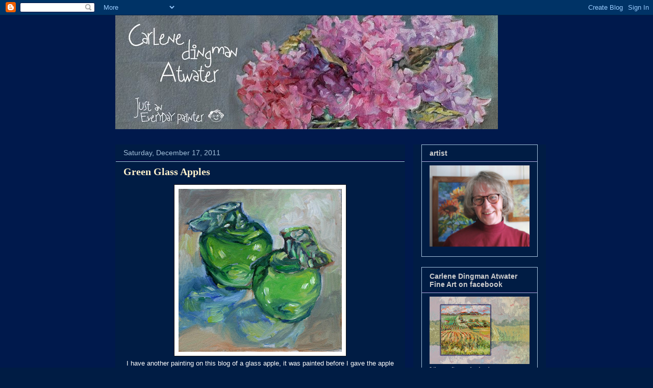

--- FILE ---
content_type: text/html; charset=UTF-8
request_url: http://dailypaintercdingman.blogspot.com/2011/12/green-glass-apples.html
body_size: 37500
content:
<!DOCTYPE html>
<html class='v2' dir='ltr' lang='en'>
<head>
<link href='https://www.blogger.com/static/v1/widgets/335934321-css_bundle_v2.css' rel='stylesheet' type='text/css'/>
<meta content='width=1100' name='viewport'/>
<meta content='text/html; charset=UTF-8' http-equiv='Content-Type'/>
<meta content='blogger' name='generator'/>
<link href='http://dailypaintercdingman.blogspot.com/favicon.ico' rel='icon' type='image/x-icon'/>
<link href='http://dailypaintercdingman.blogspot.com/2011/12/green-glass-apples.html' rel='canonical'/>
<link rel="alternate" type="application/atom+xml" title="Carlene Dingman Atwater - Atom" href="http://dailypaintercdingman.blogspot.com/feeds/posts/default" />
<link rel="alternate" type="application/rss+xml" title="Carlene Dingman Atwater - RSS" href="http://dailypaintercdingman.blogspot.com/feeds/posts/default?alt=rss" />
<link rel="service.post" type="application/atom+xml" title="Carlene Dingman Atwater - Atom" href="https://www.blogger.com/feeds/4846808470869257796/posts/default" />

<link rel="alternate" type="application/atom+xml" title="Carlene Dingman Atwater - Atom" href="http://dailypaintercdingman.blogspot.com/feeds/2440564223752632838/comments/default" />
<!--Can't find substitution for tag [blog.ieCssRetrofitLinks]-->
<link href='https://blogger.googleusercontent.com/img/b/R29vZ2xl/AVvXsEifgCijX9KvL3nypwOuLSZR4PhRRvBDIz2WzVOpCdaYVc5y13n9aIhgUNf-KSW_Ngqi5RaFg1yDpg027ESN4bZZtBP_t8J3gzmgxmSnsWpaXas8XZ3lCiw7qMbCxKtfzCHjLzzBX9r0b9wJ/s320/Green+Glass+Apples+2+for+web.jpg' rel='image_src'/>
<meta content='http://dailypaintercdingman.blogspot.com/2011/12/green-glass-apples.html' property='og:url'/>
<meta content='Green Glass Apples' property='og:title'/>
<meta content='I have another painting on this blog of a glass apple, it was painted before I gave the apple away as a present. When I went to buy another ...' property='og:description'/>
<meta content='https://blogger.googleusercontent.com/img/b/R29vZ2xl/AVvXsEifgCijX9KvL3nypwOuLSZR4PhRRvBDIz2WzVOpCdaYVc5y13n9aIhgUNf-KSW_Ngqi5RaFg1yDpg027ESN4bZZtBP_t8J3gzmgxmSnsWpaXas8XZ3lCiw7qMbCxKtfzCHjLzzBX9r0b9wJ/w1200-h630-p-k-no-nu/Green+Glass+Apples+2+for+web.jpg' property='og:image'/>
<title>Carlene Dingman Atwater: Green Glass Apples</title>
<style id='page-skin-1' type='text/css'><!--
/*
-----------------------------------------------
Blogger Template Style
Name:     Awesome Inc.
Designer: Tina Chen
URL:      tinachen.org
----------------------------------------------- */
/* Content
----------------------------------------------- */
body {
font: normal normal 13px Arial, Tahoma, Helvetica, FreeSans, sans-serif;
color: #ffffff;
background: #001c44 url(http://4.bp.blogspot.com/_KLdQnOhEddI/TUnmNZbTogI/AAAAAAAAAAM/Mpf2LMlWUZk/s0/background%2Bblue.jpg) repeat scroll center center;
}
html body .content-outer {
min-width: 0;
max-width: 100%;
width: 100%;
}
a:link {
text-decoration: none;
color: #ffffff;
}
a:visited {
text-decoration: none;
color: #fff2cc;
}
a:hover {
text-decoration: underline;
color: #6fa8dc;
}
.body-fauxcolumn-outer .cap-top {
position: absolute;
z-index: 1;
height: 276px;
width: 100%;
background: transparent none repeat-x scroll top left;
_background-image: none;
}
/* Columns
----------------------------------------------- */
.content-inner {
padding: 0;
}
.header-inner .section {
margin: 0 16px;
}
.tabs-inner .section {
margin: 0 16px;
}
.main-inner {
padding-top: 30px;
}
.main-inner .column-center-inner,
.main-inner .column-left-inner,
.main-inner .column-right-inner {
padding: 0 5px;
}
*+html body .main-inner .column-center-inner {
margin-top: -30px;
}
#layout .main-inner .column-center-inner {
margin-top: 0;
}
/* Header
----------------------------------------------- */
.header-outer {
margin: 0 0 0 0;
background: transparent none repeat scroll 0 0;
}
.Header h1 {
font: normal bold 30px Georgia, Utopia, 'Palatino Linotype', Palatino, serif;
color: #fff2cc;
text-shadow: 0 0 -1px #000000;
}
.Header h1 a {
color: #fff2cc;
}
.Header .description {
font: normal normal 14px Arial, Tahoma, Helvetica, FreeSans, sans-serif;
color: #ffffff;
}
.header-inner .Header .titlewrapper,
.header-inner .Header .descriptionwrapper {
padding-left: 0;
padding-right: 0;
margin-bottom: 0;
}
.header-inner .Header .titlewrapper {
padding-top: 22px;
}
/* Tabs
----------------------------------------------- */
.tabs-outer {
overflow: hidden;
position: relative;
background: #39002b none repeat scroll 0 0;
}
#layout .tabs-outer {
overflow: visible;
}
.tabs-cap-top, .tabs-cap-bottom {
position: absolute;
width: 100%;
border-top: 1px solid #39002b;
}
.tabs-cap-bottom {
bottom: 0;
}
.tabs-inner .widget li a {
display: inline-block;
margin: 0;
padding: .6em 1.5em;
font: normal bold 14px Arial, Tahoma, Helvetica, FreeSans, sans-serif;
color: #fff2cc;
border-top: 1px solid #39002b;
border-bottom: 1px solid #39002b;
border-left: 1px solid #39002b;
height: 16px;
line-height: 16px;
}
.tabs-inner .widget li:last-child a {
border-right: 1px solid #39002b;
}
.tabs-inner .widget li.selected a, .tabs-inner .widget li a:hover {
background: #39002b none repeat-x scroll 0 -100px;
color: #fff2cc;
}
/* Headings
----------------------------------------------- */
h2 {
font: normal bold 14px Arial, Tahoma, Helvetica, FreeSans, sans-serif;
color: #cccccc;
}
/* Widgets
----------------------------------------------- */
.main-inner .section {
margin: 0 27px;
padding: 0;
}
.main-inner .column-left-outer,
.main-inner .column-right-outer {
margin-top: 0;
}
#layout .main-inner .column-left-outer,
#layout .main-inner .column-right-outer {
margin-top: 0;
}
.main-inner .column-left-inner,
.main-inner .column-right-inner {
background: #001c44 none repeat 0 0;
-moz-box-shadow: 0 0 0 rgba(0, 0, 0, .2);
-webkit-box-shadow: 0 0 0 rgba(0, 0, 0, .2);
-goog-ms-box-shadow: 0 0 0 rgba(0, 0, 0, .2);
box-shadow: 0 0 0 rgba(0, 0, 0, .2);
-moz-border-radius: 0;
-webkit-border-radius: 0;
-goog-ms-border-radius: 0;
border-radius: 0;
}
#layout .main-inner .column-left-inner,
#layout .main-inner .column-right-inner {
margin-top: 0;
}
.sidebar .widget {
font: normal normal 12px Georgia, Utopia, 'Palatino Linotype', Palatino, serif;
color: #cccccc;
}
.sidebar .widget a:link {
color: #fff2cc;
}
.sidebar .widget a:visited {
color: #80c2ff;
}
.sidebar .widget a:hover {
color: #ffffff;
}
.sidebar .widget h2 {
text-shadow: 0 0 -1px #000000;
}
.main-inner .widget {
background-color: #001c44;
border: 1px solid #a5c2dc;
padding: 0 15px 15px;
margin: 20px -16px;
-moz-box-shadow: 0 0 0 rgba(0, 0, 0, .2);
-webkit-box-shadow: 0 0 0 rgba(0, 0, 0, .2);
-goog-ms-box-shadow: 0 0 0 rgba(0, 0, 0, .2);
box-shadow: 0 0 0 rgba(0, 0, 0, .2);
-moz-border-radius: 0;
-webkit-border-radius: 0;
-goog-ms-border-radius: 0;
border-radius: 0;
}
.main-inner .widget h2 {
margin: 0 -15px;
padding: .6em 15px .5em;
border-bottom: 1px solid #12004d;
}
.footer-inner .widget h2 {
padding: 0 0 .4em;
border-bottom: 1px solid #12004d;
}
.main-inner .widget h2 + div, .footer-inner .widget h2 + div {
border-top: 1px solid #a5c2dc;
padding-top: 8px;
}
.main-inner .widget .widget-content {
margin: 0 -15px;
padding: 7px 15px 0;
}
.main-inner .widget ul, .main-inner .widget #ArchiveList ul.flat {
margin: -8px -15px 0;
padding: 0;
list-style: none;
}
.main-inner .widget #ArchiveList {
margin: -8px 0 0;
}
.main-inner .widget ul li, .main-inner .widget #ArchiveList ul.flat li {
padding: .5em 15px;
text-indent: 0;
color: #cccccc;
border-top: 1px solid #a5c2dc;
border-bottom: 1px solid #12004d;
}
.main-inner .widget #ArchiveList ul li {
padding-top: .25em;
padding-bottom: .25em;
}
.main-inner .widget ul li:first-child, .main-inner .widget #ArchiveList ul.flat li:first-child {
border-top: none;
}
.main-inner .widget ul li:last-child, .main-inner .widget #ArchiveList ul.flat li:last-child {
border-bottom: none;
}
.post-body {
position: relative;
}
.main-inner .widget .post-body ul {
padding: 0 2.5em;
margin: .5em 0;
list-style: disc;
}
.main-inner .widget .post-body ul li {
padding: 0.25em 0;
margin-bottom: .25em;
color: #ffffff;
border: none;
}
.footer-inner .widget ul {
padding: 0;
list-style: none;
}
.widget .zippy {
color: #cccccc;
}
/* Posts
----------------------------------------------- */
body .main-inner .Blog {
padding: 0;
margin-bottom: 1em;
background-color: transparent;
border: none;
-moz-box-shadow: 0 0 0 rgba(0, 0, 0, 0);
-webkit-box-shadow: 0 0 0 rgba(0, 0, 0, 0);
-goog-ms-box-shadow: 0 0 0 rgba(0, 0, 0, 0);
box-shadow: 0 0 0 rgba(0, 0, 0, 0);
}
.main-inner .section:last-child .Blog:last-child {
padding: 0;
margin-bottom: 1em;
}
.main-inner .widget h2.date-header {
margin: 0 -15px 1px;
padding: 0 0 0 0;
font: normal normal 14px Arial, Tahoma, Helvetica, FreeSans, sans-serif;
color: #a5c2dc;
background: transparent none no-repeat scroll top left;
border-top: 0 solid #39002b;
border-bottom: 1px solid #12004d;
-moz-border-radius-topleft: 0;
-moz-border-radius-topright: 0;
-webkit-border-top-left-radius: 0;
-webkit-border-top-right-radius: 0;
border-top-left-radius: 0;
border-top-right-radius: 0;
position: static;
bottom: 100%;
right: 15px;
text-shadow: 0 0 -1px #000000;
}
.main-inner .widget h2.date-header span {
font: normal normal 14px Arial, Tahoma, Helvetica, FreeSans, sans-serif;
display: block;
padding: .5em 15px;
border-left: 0 solid #39002b;
border-right: 0 solid #39002b;
}
.date-outer {
position: relative;
margin: 30px 0 20px;
padding: 0 15px;
background-color: #001c44;
border: 1px solid #001c44;
-moz-box-shadow: 0 0 0 rgba(0, 0, 0, .2);
-webkit-box-shadow: 0 0 0 rgba(0, 0, 0, .2);
-goog-ms-box-shadow: 0 0 0 rgba(0, 0, 0, .2);
box-shadow: 0 0 0 rgba(0, 0, 0, .2);
-moz-border-radius: 0;
-webkit-border-radius: 0;
-goog-ms-border-radius: 0;
border-radius: 0;
}
.date-outer:first-child {
margin-top: 0;
}
.date-outer:last-child {
margin-bottom: 20px;
-moz-border-radius-bottomleft: 0;
-moz-border-radius-bottomright: 0;
-webkit-border-bottom-left-radius: 0;
-webkit-border-bottom-right-radius: 0;
-goog-ms-border-bottom-left-radius: 0;
-goog-ms-border-bottom-right-radius: 0;
border-bottom-left-radius: 0;
border-bottom-right-radius: 0;
}
.date-posts {
margin: 0 -15px;
padding: 0 15px;
clear: both;
}
.post-outer, .inline-ad {
border-top: 1px solid #4d1f11;
margin: 0 -15px;
padding: 15px 15px;
}
.post-outer {
padding-bottom: 10px;
}
.post-outer:first-child {
padding-top: 0;
border-top: none;
}
.post-outer:last-child, .inline-ad:last-child {
border-bottom: none;
}
.post-body {
position: relative;
}
.post-body img {
padding: 8px;
background: #ffffff;
border: 1px solid #141414;
-moz-box-shadow: 0 0 0 rgba(0, 0, 0, .2);
-webkit-box-shadow: 0 0 0 rgba(0, 0, 0, .2);
box-shadow: 0 0 0 rgba(0, 0, 0, .2);
-moz-border-radius: 0;
-webkit-border-radius: 0;
border-radius: 0;
}
h3.post-title, h4 {
font: normal bold 20px Georgia, Utopia, 'Palatino Linotype', Palatino, serif;
color: #fff2cc;
}
h3.post-title a {
font: normal bold 20px Georgia, Utopia, 'Palatino Linotype', Palatino, serif;
color: #fff2cc;
}
h3.post-title a:hover {
color: #6fa8dc;
text-decoration: underline;
}
.post-header {
margin: 0 0 1em;
}
.post-body {
line-height: 1.4;
}
.post-outer h2 {
color: #ffffff;
}
.post-footer {
margin: 1.5em 0 0;
}
#blog-pager {
padding: 15px;
font-size: 120%;
background-color: #001c44;
border: 1px solid #a5c2dc;
-moz-box-shadow: 0 0 0 rgba(0, 0, 0, .2);
-webkit-box-shadow: 0 0 0 rgba(0, 0, 0, .2);
-goog-ms-box-shadow: 0 0 0 rgba(0, 0, 0, .2);
box-shadow: 0 0 0 rgba(0, 0, 0, .2);
-moz-border-radius: 0;
-webkit-border-radius: 0;
-goog-ms-border-radius: 0;
border-radius: 0;
-moz-border-radius-topleft: 0;
-moz-border-radius-topright: 0;
-webkit-border-top-left-radius: 0;
-webkit-border-top-right-radius: 0;
-goog-ms-border-top-left-radius: 0;
-goog-ms-border-top-right-radius: 0;
border-top-left-radius: 0;
border-top-right-radius-topright: 0;
margin-top: 1em;
}
.blog-feeds, .post-feeds {
margin: 1em 0;
text-align: center;
color: #ffffff;
}
.blog-feeds a, .post-feeds a {
color: #fff2cc;
}
.blog-feeds a:visited, .post-feeds a:visited {
color: #cccccc;
}
.blog-feeds a:hover, .post-feeds a:hover {
color: #a5c2dc;
}
.post-outer .comments {
margin-top: 2em;
}
/* Comments
----------------------------------------------- */
.comments .comments-content .icon.blog-author {
background-repeat: no-repeat;
background-image: url([data-uri]);
}
.comments .comments-content .loadmore a {
border-top: 1px solid #39002b;
border-bottom: 1px solid #39002b;
}
.comments .continue {
border-top: 2px solid #39002b;
}
/* Footer
----------------------------------------------- */
.footer-outer {
margin: -0 0 -1px;
padding: 0 0 0;
color: #ffffff;
overflow: hidden;
}
.footer-fauxborder-left {
border-top: 1px solid #a5c2dc;
background: #141414 none repeat scroll 0 0;
-moz-box-shadow: 0 0 0 rgba(0, 0, 0, .2);
-webkit-box-shadow: 0 0 0 rgba(0, 0, 0, .2);
-goog-ms-box-shadow: 0 0 0 rgba(0, 0, 0, .2);
box-shadow: 0 0 0 rgba(0, 0, 0, .2);
margin: 0 -0;
}
/* Mobile
----------------------------------------------- */
body.mobile {
background-size: auto;
}
.mobile .body-fauxcolumn-outer {
background: transparent none repeat scroll top left;
}
*+html body.mobile .main-inner .column-center-inner {
margin-top: 0;
}
.mobile .main-inner .widget {
padding: 0 0 15px;
}
.mobile .main-inner .widget h2 + div,
.mobile .footer-inner .widget h2 + div {
border-top: none;
padding-top: 0;
}
.mobile .footer-inner .widget h2 {
padding: 0.5em 0;
border-bottom: none;
}
.mobile .main-inner .widget .widget-content {
margin: 0;
padding: 7px 0 0;
}
.mobile .main-inner .widget ul,
.mobile .main-inner .widget #ArchiveList ul.flat {
margin: 0 -15px 0;
}
.mobile .main-inner .widget h2.date-header {
right: 0;
}
.mobile .date-header span {
padding: 0.4em 0;
}
.mobile .date-outer:first-child {
margin-bottom: 0;
border: 1px solid #001c44;
-moz-border-radius-topleft: 0;
-moz-border-radius-topright: 0;
-webkit-border-top-left-radius: 0;
-webkit-border-top-right-radius: 0;
-goog-ms-border-top-left-radius: 0;
-goog-ms-border-top-right-radius: 0;
border-top-left-radius: 0;
border-top-right-radius: 0;
}
.mobile .date-outer {
border-color: #001c44;
border-width: 0 1px 1px;
}
.mobile .date-outer:last-child {
margin-bottom: 0;
}
.mobile .main-inner {
padding: 0;
}
.mobile .header-inner .section {
margin: 0;
}
.mobile .post-outer, .mobile .inline-ad {
padding: 5px 0;
}
.mobile .tabs-inner .section {
margin: 0 10px;
}
.mobile .main-inner .widget h2 {
margin: 0;
padding: 0;
}
.mobile .main-inner .widget h2.date-header span {
padding: 0;
}
.mobile .main-inner .widget .widget-content {
margin: 0;
padding: 7px 0 0;
}
.mobile #blog-pager {
border: 1px solid transparent;
background: #141414 none repeat scroll 0 0;
}
.mobile .main-inner .column-left-inner,
.mobile .main-inner .column-right-inner {
background: #001c44 none repeat 0 0;
-moz-box-shadow: none;
-webkit-box-shadow: none;
-goog-ms-box-shadow: none;
box-shadow: none;
}
.mobile .date-posts {
margin: 0;
padding: 0;
}
.mobile .footer-fauxborder-left {
margin: 0;
border-top: inherit;
}
.mobile .main-inner .section:last-child .Blog:last-child {
margin-bottom: 0;
}
.mobile-index-contents {
color: #ffffff;
}
.mobile .mobile-link-button {
background: #ffffff none repeat scroll 0 0;
}
.mobile-link-button a:link, .mobile-link-button a:visited {
color: #ffffff;
}
.mobile .tabs-inner .PageList .widget-content {
background: transparent;
border-top: 1px solid;
border-color: #39002b;
color: #fff2cc;
}
.mobile .tabs-inner .PageList .widget-content .pagelist-arrow {
border-left: 1px solid #39002b;
}

--></style>
<style id='template-skin-1' type='text/css'><!--
body {
min-width: 860px;
}
.content-outer, .content-fauxcolumn-outer, .region-inner {
min-width: 860px;
max-width: 860px;
_width: 860px;
}
.main-inner .columns {
padding-left: 0px;
padding-right: 260px;
}
.main-inner .fauxcolumn-center-outer {
left: 0px;
right: 260px;
/* IE6 does not respect left and right together */
_width: expression(this.parentNode.offsetWidth -
parseInt("0px") -
parseInt("260px") + 'px');
}
.main-inner .fauxcolumn-left-outer {
width: 0px;
}
.main-inner .fauxcolumn-right-outer {
width: 260px;
}
.main-inner .column-left-outer {
width: 0px;
right: 100%;
margin-left: -0px;
}
.main-inner .column-right-outer {
width: 260px;
margin-right: -260px;
}
#layout {
min-width: 0;
}
#layout .content-outer {
min-width: 0;
width: 800px;
}
#layout .region-inner {
min-width: 0;
width: auto;
}
body#layout div.add_widget {
padding: 8px;
}
body#layout div.add_widget a {
margin-left: 32px;
}
--></style>
<style>
    body {background-image:url(http\:\/\/4.bp.blogspot.com\/_KLdQnOhEddI\/TUnmNZbTogI\/AAAAAAAAAAM\/Mpf2LMlWUZk\/s0\/background%2Bblue.jpg);}
    
@media (max-width: 200px) { body {background-image:url(http\:\/\/4.bp.blogspot.com\/_KLdQnOhEddI\/TUnmNZbTogI\/AAAAAAAAAAM\/Mpf2LMlWUZk\/w200\/background%2Bblue.jpg);}}
@media (max-width: 400px) and (min-width: 201px) { body {background-image:url(http\:\/\/4.bp.blogspot.com\/_KLdQnOhEddI\/TUnmNZbTogI\/AAAAAAAAAAM\/Mpf2LMlWUZk\/w400\/background%2Bblue.jpg);}}
@media (max-width: 800px) and (min-width: 401px) { body {background-image:url(http\:\/\/4.bp.blogspot.com\/_KLdQnOhEddI\/TUnmNZbTogI\/AAAAAAAAAAM\/Mpf2LMlWUZk\/w800\/background%2Bblue.jpg);}}
@media (max-width: 1200px) and (min-width: 801px) { body {background-image:url(http\:\/\/4.bp.blogspot.com\/_KLdQnOhEddI\/TUnmNZbTogI\/AAAAAAAAAAM\/Mpf2LMlWUZk\/w1200\/background%2Bblue.jpg);}}
/* Last tag covers anything over one higher than the previous max-size cap. */
@media (min-width: 1201px) { body {background-image:url(http\:\/\/4.bp.blogspot.com\/_KLdQnOhEddI\/TUnmNZbTogI\/AAAAAAAAAAM\/Mpf2LMlWUZk\/w1600\/background%2Bblue.jpg);}}
  </style>
<link href='https://www.blogger.com/dyn-css/authorization.css?targetBlogID=4846808470869257796&amp;zx=258524a2-3e4a-4a23-99e6-9b317b86b5e7' media='none' onload='if(media!=&#39;all&#39;)media=&#39;all&#39;' rel='stylesheet'/><noscript><link href='https://www.blogger.com/dyn-css/authorization.css?targetBlogID=4846808470869257796&amp;zx=258524a2-3e4a-4a23-99e6-9b317b86b5e7' rel='stylesheet'/></noscript>
<meta name='google-adsense-platform-account' content='ca-host-pub-1556223355139109'/>
<meta name='google-adsense-platform-domain' content='blogspot.com'/>

</head>
<body class='loading variant-dark'>
<div class='navbar section' id='navbar' name='Navbar'><div class='widget Navbar' data-version='1' id='Navbar1'><script type="text/javascript">
    function setAttributeOnload(object, attribute, val) {
      if(window.addEventListener) {
        window.addEventListener('load',
          function(){ object[attribute] = val; }, false);
      } else {
        window.attachEvent('onload', function(){ object[attribute] = val; });
      }
    }
  </script>
<div id="navbar-iframe-container"></div>
<script type="text/javascript" src="https://apis.google.com/js/platform.js"></script>
<script type="text/javascript">
      gapi.load("gapi.iframes:gapi.iframes.style.bubble", function() {
        if (gapi.iframes && gapi.iframes.getContext) {
          gapi.iframes.getContext().openChild({
              url: 'https://www.blogger.com/navbar/4846808470869257796?po\x3d2440564223752632838\x26origin\x3dhttp://dailypaintercdingman.blogspot.com',
              where: document.getElementById("navbar-iframe-container"),
              id: "navbar-iframe"
          });
        }
      });
    </script><script type="text/javascript">
(function() {
var script = document.createElement('script');
script.type = 'text/javascript';
script.src = '//pagead2.googlesyndication.com/pagead/js/google_top_exp.js';
var head = document.getElementsByTagName('head')[0];
if (head) {
head.appendChild(script);
}})();
</script>
</div></div>
<div class='body-fauxcolumns'>
<div class='fauxcolumn-outer body-fauxcolumn-outer'>
<div class='cap-top'>
<div class='cap-left'></div>
<div class='cap-right'></div>
</div>
<div class='fauxborder-left'>
<div class='fauxborder-right'></div>
<div class='fauxcolumn-inner'>
</div>
</div>
<div class='cap-bottom'>
<div class='cap-left'></div>
<div class='cap-right'></div>
</div>
</div>
</div>
<div class='content'>
<div class='content-fauxcolumns'>
<div class='fauxcolumn-outer content-fauxcolumn-outer'>
<div class='cap-top'>
<div class='cap-left'></div>
<div class='cap-right'></div>
</div>
<div class='fauxborder-left'>
<div class='fauxborder-right'></div>
<div class='fauxcolumn-inner'>
</div>
</div>
<div class='cap-bottom'>
<div class='cap-left'></div>
<div class='cap-right'></div>
</div>
</div>
</div>
<div class='content-outer'>
<div class='content-cap-top cap-top'>
<div class='cap-left'></div>
<div class='cap-right'></div>
</div>
<div class='fauxborder-left content-fauxborder-left'>
<div class='fauxborder-right content-fauxborder-right'></div>
<div class='content-inner'>
<header>
<div class='header-outer'>
<div class='header-cap-top cap-top'>
<div class='cap-left'></div>
<div class='cap-right'></div>
</div>
<div class='fauxborder-left header-fauxborder-left'>
<div class='fauxborder-right header-fauxborder-right'></div>
<div class='region-inner header-inner'>
<div class='header section' id='header' name='Header'><div class='widget Header' data-version='1' id='Header1'>
<div id='header-inner'>
<a href='http://dailypaintercdingman.blogspot.com/' style='display: block'>
<img alt='Carlene Dingman Atwater' height='223px; ' id='Header1_headerimg' src='https://blogger.googleusercontent.com/img/b/R29vZ2xl/AVvXsEi4pjLv2E9bwVMOQU9D96Q_QyGbnNf7rzovC-Scc704b1s9fe-3FZEiMx3e3-PzZbRlly2U4evYV_heHH3V5B12AH0yvipLWQOXctkzru2I3-_yrMsZq6MXlOP-L9Np2LLSH0cK1BwjRuw/s1600/Headerapril20151.jpg' style='display: block' width='750px; '/>
</a>
</div>
</div></div>
</div>
</div>
<div class='header-cap-bottom cap-bottom'>
<div class='cap-left'></div>
<div class='cap-right'></div>
</div>
</div>
</header>
<div class='tabs-outer'>
<div class='tabs-cap-top cap-top'>
<div class='cap-left'></div>
<div class='cap-right'></div>
</div>
<div class='fauxborder-left tabs-fauxborder-left'>
<div class='fauxborder-right tabs-fauxborder-right'></div>
<div class='region-inner tabs-inner'>
<div class='tabs no-items section' id='crosscol' name='Cross-Column'></div>
<div class='tabs no-items section' id='crosscol-overflow' name='Cross-Column 2'></div>
</div>
</div>
<div class='tabs-cap-bottom cap-bottom'>
<div class='cap-left'></div>
<div class='cap-right'></div>
</div>
</div>
<div class='main-outer'>
<div class='main-cap-top cap-top'>
<div class='cap-left'></div>
<div class='cap-right'></div>
</div>
<div class='fauxborder-left main-fauxborder-left'>
<div class='fauxborder-right main-fauxborder-right'></div>
<div class='region-inner main-inner'>
<div class='columns fauxcolumns'>
<div class='fauxcolumn-outer fauxcolumn-center-outer'>
<div class='cap-top'>
<div class='cap-left'></div>
<div class='cap-right'></div>
</div>
<div class='fauxborder-left'>
<div class='fauxborder-right'></div>
<div class='fauxcolumn-inner'>
</div>
</div>
<div class='cap-bottom'>
<div class='cap-left'></div>
<div class='cap-right'></div>
</div>
</div>
<div class='fauxcolumn-outer fauxcolumn-left-outer'>
<div class='cap-top'>
<div class='cap-left'></div>
<div class='cap-right'></div>
</div>
<div class='fauxborder-left'>
<div class='fauxborder-right'></div>
<div class='fauxcolumn-inner'>
</div>
</div>
<div class='cap-bottom'>
<div class='cap-left'></div>
<div class='cap-right'></div>
</div>
</div>
<div class='fauxcolumn-outer fauxcolumn-right-outer'>
<div class='cap-top'>
<div class='cap-left'></div>
<div class='cap-right'></div>
</div>
<div class='fauxborder-left'>
<div class='fauxborder-right'></div>
<div class='fauxcolumn-inner'>
</div>
</div>
<div class='cap-bottom'>
<div class='cap-left'></div>
<div class='cap-right'></div>
</div>
</div>
<!-- corrects IE6 width calculation -->
<div class='columns-inner'>
<div class='column-center-outer'>
<div class='column-center-inner'>
<div class='main section' id='main' name='Main'><div class='widget Blog' data-version='1' id='Blog1'>
<div class='blog-posts hfeed'>

          <div class="date-outer">
        
<h2 class='date-header'><span>Saturday, December 17, 2011</span></h2>

          <div class="date-posts">
        
<div class='post-outer'>
<div class='post hentry'>
<a name='2440564223752632838'></a>
<h3 class='post-title entry-title'>
Green Glass Apples
</h3>
<div class='post-header'>
<div class='post-header-line-1'></div>
</div>
<div class='post-body entry-content' id='post-body-2440564223752632838'>
<div class="separator" style="clear: both; text-align: center;"><a href="https://blogger.googleusercontent.com/img/b/R29vZ2xl/AVvXsEifgCijX9KvL3nypwOuLSZR4PhRRvBDIz2WzVOpCdaYVc5y13n9aIhgUNf-KSW_Ngqi5RaFg1yDpg027ESN4bZZtBP_t8J3gzmgxmSnsWpaXas8XZ3lCiw7qMbCxKtfzCHjLzzBX9r0b9wJ/s1600/Green+Glass+Apples+2+for+web.jpg" imageanchor="1" style="margin-left: 1em; margin-right: 1em;"><img border="0" height="319" src="https://blogger.googleusercontent.com/img/b/R29vZ2xl/AVvXsEifgCijX9KvL3nypwOuLSZR4PhRRvBDIz2WzVOpCdaYVc5y13n9aIhgUNf-KSW_Ngqi5RaFg1yDpg027ESN4bZZtBP_t8J3gzmgxmSnsWpaXas8XZ3lCiw7qMbCxKtfzCHjLzzBX9r0b9wJ/s320/Green+Glass+Apples+2+for+web.jpg" width="320" /></a></div><div class="separator" style="clear: both; text-align: center;">I have another painting on this blog of a glass apple, it was painted before I gave the apple away&nbsp;as a present. When I went to buy another the glassblower was no longer making glass apples. He was like a lot of a artist,s in that making the same thing again and again is so boring. It took a lot of prodding to get these apples and they will not be presents, as&nbsp;a matter of fact he has others and I plan on buying those too.</div>
<div style='clear: both;'></div>
</div>
<div class='post-footer'>
<div class='post-footer-line post-footer-line-1'><span class='post-author vcard'>
Posted by
<span class='fn'>
<a href='https://www.blogger.com/profile/12787524207882016265' rel='author' title='author profile'>
c.dingman
</a>
</span>
</span>
<span class='post-timestamp'>
at
<a class='timestamp-link' href='http://dailypaintercdingman.blogspot.com/2011/12/green-glass-apples.html' rel='bookmark' title='permanent link'><abbr class='published' title='2011-12-17T06:19:00-08:00'>6:19&#8239;AM</abbr></a>
</span>
<span class='post-comment-link'>
</span>
<span class='post-icons'>
<span class='item-action'>
<a href='https://www.blogger.com/email-post/4846808470869257796/2440564223752632838' title='Email Post'>
<img alt='' class='icon-action' height='13' src='http://img1.blogblog.com/img/icon18_email.gif' width='18'/>
</a>
</span>
<span class='item-control blog-admin pid-1307013005'>
<a href='https://www.blogger.com/post-edit.g?blogID=4846808470869257796&postID=2440564223752632838&from=pencil' title='Edit Post'>
<img alt='' class='icon-action' height='18' src='https://resources.blogblog.com/img/icon18_edit_allbkg.gif' width='18'/>
</a>
</span>
</span>
<div class='post-share-buttons goog-inline-block'>
<a class='goog-inline-block share-button sb-email' href='https://www.blogger.com/share-post.g?blogID=4846808470869257796&postID=2440564223752632838&target=email' target='_blank' title='Email This'><span class='share-button-link-text'>Email This</span></a><a class='goog-inline-block share-button sb-blog' href='https://www.blogger.com/share-post.g?blogID=4846808470869257796&postID=2440564223752632838&target=blog' onclick='window.open(this.href, "_blank", "height=270,width=475"); return false;' target='_blank' title='BlogThis!'><span class='share-button-link-text'>BlogThis!</span></a><a class='goog-inline-block share-button sb-twitter' href='https://www.blogger.com/share-post.g?blogID=4846808470869257796&postID=2440564223752632838&target=twitter' target='_blank' title='Share to X'><span class='share-button-link-text'>Share to X</span></a><a class='goog-inline-block share-button sb-facebook' href='https://www.blogger.com/share-post.g?blogID=4846808470869257796&postID=2440564223752632838&target=facebook' onclick='window.open(this.href, "_blank", "height=430,width=640"); return false;' target='_blank' title='Share to Facebook'><span class='share-button-link-text'>Share to Facebook</span></a><a class='goog-inline-block share-button sb-pinterest' href='https://www.blogger.com/share-post.g?blogID=4846808470869257796&postID=2440564223752632838&target=pinterest' target='_blank' title='Share to Pinterest'><span class='share-button-link-text'>Share to Pinterest</span></a>
</div>
</div>
<div class='post-footer-line post-footer-line-2'><span class='post-labels'>
Labels:
<a href='http://dailypaintercdingman.blogspot.com/search/label/still%20life' rel='tag'>still life</a>
</span>
</div>
<div class='post-footer-line post-footer-line-3'></div>
</div>
</div>
<div class='comments' id='comments'>
<a name='comments'></a>
<h4>5 comments:</h4>
<div class='comments-content'>
<script async='async' src='' type='text/javascript'></script>
<script type='text/javascript'>
    (function() {
      var items = null;
      var msgs = null;
      var config = {};

// <![CDATA[
      var cursor = null;
      if (items && items.length > 0) {
        cursor = parseInt(items[items.length - 1].timestamp) + 1;
      }

      var bodyFromEntry = function(entry) {
        var text = (entry &&
                    ((entry.content && entry.content.$t) ||
                     (entry.summary && entry.summary.$t))) ||
            '';
        if (entry && entry.gd$extendedProperty) {
          for (var k in entry.gd$extendedProperty) {
            if (entry.gd$extendedProperty[k].name == 'blogger.contentRemoved') {
              return '<span class="deleted-comment">' + text + '</span>';
            }
          }
        }
        return text;
      }

      var parse = function(data) {
        cursor = null;
        var comments = [];
        if (data && data.feed && data.feed.entry) {
          for (var i = 0, entry; entry = data.feed.entry[i]; i++) {
            var comment = {};
            // comment ID, parsed out of the original id format
            var id = /blog-(\d+).post-(\d+)/.exec(entry.id.$t);
            comment.id = id ? id[2] : null;
            comment.body = bodyFromEntry(entry);
            comment.timestamp = Date.parse(entry.published.$t) + '';
            if (entry.author && entry.author.constructor === Array) {
              var auth = entry.author[0];
              if (auth) {
                comment.author = {
                  name: (auth.name ? auth.name.$t : undefined),
                  profileUrl: (auth.uri ? auth.uri.$t : undefined),
                  avatarUrl: (auth.gd$image ? auth.gd$image.src : undefined)
                };
              }
            }
            if (entry.link) {
              if (entry.link[2]) {
                comment.link = comment.permalink = entry.link[2].href;
              }
              if (entry.link[3]) {
                var pid = /.*comments\/default\/(\d+)\?.*/.exec(entry.link[3].href);
                if (pid && pid[1]) {
                  comment.parentId = pid[1];
                }
              }
            }
            comment.deleteclass = 'item-control blog-admin';
            if (entry.gd$extendedProperty) {
              for (var k in entry.gd$extendedProperty) {
                if (entry.gd$extendedProperty[k].name == 'blogger.itemClass') {
                  comment.deleteclass += ' ' + entry.gd$extendedProperty[k].value;
                } else if (entry.gd$extendedProperty[k].name == 'blogger.displayTime') {
                  comment.displayTime = entry.gd$extendedProperty[k].value;
                }
              }
            }
            comments.push(comment);
          }
        }
        return comments;
      };

      var paginator = function(callback) {
        if (hasMore()) {
          var url = config.feed + '?alt=json&v=2&orderby=published&reverse=false&max-results=50';
          if (cursor) {
            url += '&published-min=' + new Date(cursor).toISOString();
          }
          window.bloggercomments = function(data) {
            var parsed = parse(data);
            cursor = parsed.length < 50 ? null
                : parseInt(parsed[parsed.length - 1].timestamp) + 1
            callback(parsed);
            window.bloggercomments = null;
          }
          url += '&callback=bloggercomments';
          var script = document.createElement('script');
          script.type = 'text/javascript';
          script.src = url;
          document.getElementsByTagName('head')[0].appendChild(script);
        }
      };
      var hasMore = function() {
        return !!cursor;
      };
      var getMeta = function(key, comment) {
        if ('iswriter' == key) {
          var matches = !!comment.author
              && comment.author.name == config.authorName
              && comment.author.profileUrl == config.authorUrl;
          return matches ? 'true' : '';
        } else if ('deletelink' == key) {
          return config.baseUri + '/comment/delete/'
               + config.blogId + '/' + comment.id;
        } else if ('deleteclass' == key) {
          return comment.deleteclass;
        }
        return '';
      };

      var replybox = null;
      var replyUrlParts = null;
      var replyParent = undefined;

      var onReply = function(commentId, domId) {
        if (replybox == null) {
          // lazily cache replybox, and adjust to suit this style:
          replybox = document.getElementById('comment-editor');
          if (replybox != null) {
            replybox.height = '250px';
            replybox.style.display = 'block';
            replyUrlParts = replybox.src.split('#');
          }
        }
        if (replybox && (commentId !== replyParent)) {
          replybox.src = '';
          document.getElementById(domId).insertBefore(replybox, null);
          replybox.src = replyUrlParts[0]
              + (commentId ? '&parentID=' + commentId : '')
              + '#' + replyUrlParts[1];
          replyParent = commentId;
        }
      };

      var hash = (window.location.hash || '#').substring(1);
      var startThread, targetComment;
      if (/^comment-form_/.test(hash)) {
        startThread = hash.substring('comment-form_'.length);
      } else if (/^c[0-9]+$/.test(hash)) {
        targetComment = hash.substring(1);
      }

      // Configure commenting API:
      var configJso = {
        'maxDepth': config.maxThreadDepth
      };
      var provider = {
        'id': config.postId,
        'data': items,
        'loadNext': paginator,
        'hasMore': hasMore,
        'getMeta': getMeta,
        'onReply': onReply,
        'rendered': true,
        'initComment': targetComment,
        'initReplyThread': startThread,
        'config': configJso,
        'messages': msgs
      };

      var render = function() {
        if (window.goog && window.goog.comments) {
          var holder = document.getElementById('comment-holder');
          window.goog.comments.render(holder, provider);
        }
      };

      // render now, or queue to render when library loads:
      if (window.goog && window.goog.comments) {
        render();
      } else {
        window.goog = window.goog || {};
        window.goog.comments = window.goog.comments || {};
        window.goog.comments.loadQueue = window.goog.comments.loadQueue || [];
        window.goog.comments.loadQueue.push(render);
      }
    })();
// ]]>
  </script>
<div id='comment-holder'>
<div class="comment-thread toplevel-thread"><ol id="top-ra"><li class="comment" id="c3922013050424229674"><div class="avatar-image-container"><img src="//www.blogger.com/img/blogger_logo_round_35.png" alt=""/></div><div class="comment-block"><div class="comment-header"><cite class="user"><a href="https://www.blogger.com/profile/09221330558864635232" rel="nofollow">Azra</a></cite><span class="icon user "></span><span class="datetime secondary-text"><a rel="nofollow" href="http://dailypaintercdingman.blogspot.com/2011/12/green-glass-apples.html?showComment=1324140284438#c3922013050424229674">December 17, 2011 at 8:44&#8239;AM</a></span></div><p class="comment-content">Lovely colours and transparency Carlene!</p><span class="comment-actions secondary-text"><a class="comment-reply" target="_self" data-comment-id="3922013050424229674">Reply</a><span class="item-control blog-admin blog-admin pid-1602493867"><a target="_self" href="https://www.blogger.com/comment/delete/4846808470869257796/3922013050424229674">Delete</a></span></span></div><div class="comment-replies"><div id="c3922013050424229674-rt" class="comment-thread inline-thread hidden"><span class="thread-toggle thread-expanded"><span class="thread-arrow"></span><span class="thread-count"><a target="_self">Replies</a></span></span><ol id="c3922013050424229674-ra" class="thread-chrome thread-expanded"><div></div><div id="c3922013050424229674-continue" class="continue"><a class="comment-reply" target="_self" data-comment-id="3922013050424229674">Reply</a></div></ol></div></div><div class="comment-replybox-single" id="c3922013050424229674-ce"></div></li><li class="comment" id="c1721518356140686141"><div class="avatar-image-container"><img src="//blogger.googleusercontent.com/img/b/R29vZ2xl/AVvXsEidmMGQ3tyO8KcjFI9MZSAdn4bhgE3EEErBN9RaDB-g23B-fYmCKvd3dYPJBAqDk1eAQhNab0zEUsig5mNBuzf_M032GLzmOGto_4h9KtnApiaaaszISIugSr98aa7RHQ/s45-c/*" alt=""/></div><div class="comment-block"><div class="comment-header"><cite class="user"><a href="https://www.blogger.com/profile/04721510735181325751" rel="nofollow">mary maxam</a></cite><span class="icon user "></span><span class="datetime secondary-text"><a rel="nofollow" href="http://dailypaintercdingman.blogspot.com/2011/12/green-glass-apples.html?showComment=1324143104817#c1721518356140686141">December 17, 2011 at 9:31&#8239;AM</a></span></div><p class="comment-content">Oh wow... you got this just right! I really like the transparency here and thick glass feeling. Excellent!</p><span class="comment-actions secondary-text"><a class="comment-reply" target="_self" data-comment-id="1721518356140686141">Reply</a><span class="item-control blog-admin blog-admin pid-817476376"><a target="_self" href="https://www.blogger.com/comment/delete/4846808470869257796/1721518356140686141">Delete</a></span></span></div><div class="comment-replies"><div id="c1721518356140686141-rt" class="comment-thread inline-thread hidden"><span class="thread-toggle thread-expanded"><span class="thread-arrow"></span><span class="thread-count"><a target="_self">Replies</a></span></span><ol id="c1721518356140686141-ra" class="thread-chrome thread-expanded"><div></div><div id="c1721518356140686141-continue" class="continue"><a class="comment-reply" target="_self" data-comment-id="1721518356140686141">Reply</a></div></ol></div></div><div class="comment-replybox-single" id="c1721518356140686141-ce"></div></li><li class="comment" id="c6657698088066376550"><div class="avatar-image-container"><img src="//blogger.googleusercontent.com/img/b/R29vZ2xl/AVvXsEhVFhXfaN6mnzWrU8YszL1i-OTsZA8G9jMxuxkjU2qeVZey0pXOdy_wvHboRpiVlJnH8BNn70O6lc3br8o8ZQJGKggZvscoCPdCJVhQHpieeu2i7lDX9ZdB0HzKmcoO-g/s45-c/moi%252Bby%252Banne.jpg" alt=""/></div><div class="comment-block"><div class="comment-header"><cite class="user"><a href="https://www.blogger.com/profile/07186754679744000743" rel="nofollow">juliefordoliver.blogspot.com</a></cite><span class="icon user "></span><span class="datetime secondary-text"><a rel="nofollow" href="http://dailypaintercdingman.blogspot.com/2011/12/green-glass-apples.html?showComment=1324145542120#c6657698088066376550">December 17, 2011 at 10:12&#8239;AM</a></span></div><p class="comment-content">this painting is a real treasure with gorgeous colors and paint quality.</p><span class="comment-actions secondary-text"><a class="comment-reply" target="_self" data-comment-id="6657698088066376550">Reply</a><span class="item-control blog-admin blog-admin pid-366933487"><a target="_self" href="https://www.blogger.com/comment/delete/4846808470869257796/6657698088066376550">Delete</a></span></span></div><div class="comment-replies"><div id="c6657698088066376550-rt" class="comment-thread inline-thread hidden"><span class="thread-toggle thread-expanded"><span class="thread-arrow"></span><span class="thread-count"><a target="_self">Replies</a></span></span><ol id="c6657698088066376550-ra" class="thread-chrome thread-expanded"><div></div><div id="c6657698088066376550-continue" class="continue"><a class="comment-reply" target="_self" data-comment-id="6657698088066376550">Reply</a></div></ol></div></div><div class="comment-replybox-single" id="c6657698088066376550-ce"></div></li><li class="comment" id="c2559347714015213232"><div class="avatar-image-container"><img src="//blogger.googleusercontent.com/img/b/R29vZ2xl/AVvXsEioxDzLH51bNTp9JYa1K9TIEnoD019XauIuUsMG7TMIXlQlRJ7uYmEcuEYEl6N4LcWbN0Sf-6KcxlyC2VtNdWoxEaZTsMmI4qSQi0_NO_p_z80darwaa8c8e9DNWl_giWM/s45-c/Nora+MacPhail+Toronto+Artist+watercolour.jpg" alt=""/></div><div class="comment-block"><div class="comment-header"><cite class="user"><a href="https://www.blogger.com/profile/00157384278145480000" rel="nofollow">Nora MacPhail</a></cite><span class="icon user "></span><span class="datetime secondary-text"><a rel="nofollow" href="http://dailypaintercdingman.blogspot.com/2011/12/green-glass-apples.html?showComment=1324425644865#c2559347714015213232">December 20, 2011 at 4:00&#8239;PM</a></span></div><p class="comment-content">Awesome. These are lovely still life objects. They go with everything!<br>Happy Painting and Happy Holidays,<br>Nora</p><span class="comment-actions secondary-text"><a class="comment-reply" target="_self" data-comment-id="2559347714015213232">Reply</a><span class="item-control blog-admin blog-admin pid-1484406941"><a target="_self" href="https://www.blogger.com/comment/delete/4846808470869257796/2559347714015213232">Delete</a></span></span></div><div class="comment-replies"><div id="c2559347714015213232-rt" class="comment-thread inline-thread hidden"><span class="thread-toggle thread-expanded"><span class="thread-arrow"></span><span class="thread-count"><a target="_self">Replies</a></span></span><ol id="c2559347714015213232-ra" class="thread-chrome thread-expanded"><div></div><div id="c2559347714015213232-continue" class="continue"><a class="comment-reply" target="_self" data-comment-id="2559347714015213232">Reply</a></div></ol></div></div><div class="comment-replybox-single" id="c2559347714015213232-ce"></div></li><li class="comment" id="c4056157478415781154"><div class="avatar-image-container"><img src="//blogger.googleusercontent.com/img/b/R29vZ2xl/AVvXsEjGOMX6yxENeSDJp0MVRkiHazuJBA1eB2n-AGpULWMyfJ2CCzWz6IqtbwcpOMACJjr-LZQChNyPPGLCGo39BkDB734apNmtcjLkei5IIpLCrkAjF-XleSTvmGKHaagyiw/s45-c/me+with+cow.jpg" alt=""/></div><div class="comment-block"><div class="comment-header"><cite class="user"><a href="https://www.blogger.com/profile/04259497363075016359" rel="nofollow">Angela Sullivan</a></cite><span class="icon user "></span><span class="datetime secondary-text"><a rel="nofollow" href="http://dailypaintercdingman.blogspot.com/2011/12/green-glass-apples.html?showComment=1324603219629#c4056157478415781154">December 22, 2011 at 5:20&#8239;PM</a></span></div><p class="comment-content">Love the way you painted the glass. These are so shiny and bright.</p><span class="comment-actions secondary-text"><a class="comment-reply" target="_self" data-comment-id="4056157478415781154">Reply</a><span class="item-control blog-admin blog-admin pid-1084245050"><a target="_self" href="https://www.blogger.com/comment/delete/4846808470869257796/4056157478415781154">Delete</a></span></span></div><div class="comment-replies"><div id="c4056157478415781154-rt" class="comment-thread inline-thread hidden"><span class="thread-toggle thread-expanded"><span class="thread-arrow"></span><span class="thread-count"><a target="_self">Replies</a></span></span><ol id="c4056157478415781154-ra" class="thread-chrome thread-expanded"><div></div><div id="c4056157478415781154-continue" class="continue"><a class="comment-reply" target="_self" data-comment-id="4056157478415781154">Reply</a></div></ol></div></div><div class="comment-replybox-single" id="c4056157478415781154-ce"></div></li></ol><div id="top-continue" class="continue"><a class="comment-reply" target="_self">Add comment</a></div><div class="comment-replybox-thread" id="top-ce"></div><div class="loadmore hidden" data-post-id="2440564223752632838"><a target="_self">Load more...</a></div></div>
</div>
</div>
<p class='comment-footer'>
<div class='comment-form'>
<a name='comment-form'></a>
<p>
</p>
<a href='https://www.blogger.com/comment/frame/4846808470869257796?po=2440564223752632838&hl=en&saa=85391&origin=http://dailypaintercdingman.blogspot.com' id='comment-editor-src'></a>
<iframe allowtransparency='true' class='blogger-iframe-colorize blogger-comment-from-post' frameborder='0' height='410px' id='comment-editor' name='comment-editor' src='' width='100%'></iframe>
<script src='https://www.blogger.com/static/v1/jsbin/2830521187-comment_from_post_iframe.js' type='text/javascript'></script>
<script type='text/javascript'>
      BLOG_CMT_createIframe('https://www.blogger.com/rpc_relay.html');
    </script>
</div>
</p>
<div id='backlinks-container'>
<div id='Blog1_backlinks-container'>
</div>
</div>
</div>
</div>

        </div></div>
      
</div>
<div class='blog-pager' id='blog-pager'>
<span id='blog-pager-newer-link'>
<a class='blog-pager-newer-link' href='http://dailypaintercdingman.blogspot.com/2011/12/mattie-again.html' id='Blog1_blog-pager-newer-link' title='Newer Post'>Newer Post</a>
</span>
<span id='blog-pager-older-link'>
<a class='blog-pager-older-link' href='http://dailypaintercdingman.blogspot.com/2011/12/bridge-over-ave-d.html' id='Blog1_blog-pager-older-link' title='Older Post'>Older Post</a>
</span>
<a class='home-link' href='http://dailypaintercdingman.blogspot.com/'>Home</a>
</div>
<div class='clear'></div>
<div class='post-feeds'>
<div class='feed-links'>
Subscribe to:
<a class='feed-link' href='http://dailypaintercdingman.blogspot.com/feeds/2440564223752632838/comments/default' target='_blank' type='application/atom+xml'>Post Comments (Atom)</a>
</div>
</div>
</div></div>
</div>
</div>
<div class='column-left-outer'>
<div class='column-left-inner'>
<aside>
</aside>
</div>
</div>
<div class='column-right-outer'>
<div class='column-right-inner'>
<aside>
<div class='sidebar section' id='sidebar-right-1'><div class='widget Image' data-version='1' id='Image1'>
<h2>artist</h2>
<div class='widget-content'>
<img alt='artist' height='159' id='Image1_img' src='https://blogger.googleusercontent.com/img/b/R29vZ2xl/AVvXsEiwMwwOf4v7qNjxlfojq-tgR3bW13tSXh68ru3o7KEElKZ0xBS17KzYRstmEnJiwFMZ_Wxik-pjR5R5Mk0zmrkNsVeFDETXVsTdOr3XPz9ZdKWwtvkyVVSjOzyGc84I8fZ4ToG5_y22QZ0/s1600/final+carlene+Atwater.jpg' width='196'/>
<br/>
</div>
<div class='clear'></div>
</div><div class='widget Image' data-version='1' id='Image4'>
<h2>Carlene Dingman Atwater Fine Art on facebook</h2>
<div class='widget-content'>
<a href='http://www.facebook.com/cdingmanart'>
<img alt='Carlene Dingman Atwater Fine Art on facebook' height='132' id='Image4_img' src='https://blogger.googleusercontent.com/img/b/R29vZ2xl/AVvXsEiCNBriicqlCBAtUzlAl0RuAbDoelpibLBmmFM7Asop2tyxw90nhyphenhyphenTNbeUCK2q3Wxx6ozbn41nDvzCBDASynd-Zt1BIJzl0xVjt2hrM5yaM6MakG2NdOlaGDTgIpEFe_QP_O0rS4lUTxC4/s196/South+of+Iowa+CIty.jpg' width='196'/>
</a>
<br/>
<span class='caption'>Like my fine art facebook page.</span>
</div>
<div class='clear'></div>
</div><div class='widget Profile' data-version='1' id='Profile1'>
<h2>About Me</h2>
<div class='widget-content'>
<a href='https://www.blogger.com/profile/12787524207882016265'><img alt='My photo' class='profile-img' height='80' src='//blogger.googleusercontent.com/img/b/R29vZ2xl/AVvXsEjS4n-BR5rwu68NsmWDRyRaApGycZL-pmpUuuDz0LY_I6NmkwEQwg5jiPt3ZlWFoJmeHZ5IMN63JwjNc55FSfJMWL6eWxyV5QlNHdFnDmNAVPuSvMX02uR5mNay4hElxw/s113/Five+Cherries+for+web.jpg' width='80'/></a>
<dl class='profile-datablock'>
<dt class='profile-data'>
<a class='profile-name-link g-profile' href='https://www.blogger.com/profile/12787524207882016265' rel='author' style='background-image: url(//www.blogger.com/img/logo-16.png);'>
c.dingman
</a>
</dt>
<dd class='profile-textblock'>I would prefer to just create, the rest of the business I guess I will participate in, if I have to.</dd>
</dl>
<a class='profile-link' href='https://www.blogger.com/profile/12787524207882016265' rel='author'>View my complete profile</a>
<div class='clear'></div>
</div>
</div><div class='widget ContactForm' data-version='1' id='ContactForm1'>
<h2 class='title'>Contact Form</h2>
<div class='contact-form-widget'>
<div class='form'>
<form name='contact-form'>
<p></p>
Name
<br/>
<input class='contact-form-name' id='ContactForm1_contact-form-name' name='name' size='30' type='text' value=''/>
<p></p>
Email
<span style='font-weight: bolder;'>*</span>
<br/>
<input class='contact-form-email' id='ContactForm1_contact-form-email' name='email' size='30' type='text' value=''/>
<p></p>
Message
<span style='font-weight: bolder;'>*</span>
<br/>
<textarea class='contact-form-email-message' cols='25' id='ContactForm1_contact-form-email-message' name='email-message' rows='5'></textarea>
<p></p>
<input class='contact-form-button contact-form-button-submit' id='ContactForm1_contact-form-submit' type='button' value='Send'/>
<p></p>
<div style='text-align: center; max-width: 222px; width: 100%'>
<p class='contact-form-error-message' id='ContactForm1_contact-form-error-message'></p>
<p class='contact-form-success-message' id='ContactForm1_contact-form-success-message'></p>
</div>
</form>
</div>
</div>
<div class='clear'></div>
</div><div class='widget LinkList' data-version='1' id='LinkList1'>
<h2>Art Available &amp; Upcoming Events</h2>
<div class='widget-content'>
<ul>
<li><a href='http://www.bluffstrokes.org/'>Bluff Strokes</a></li>
<li><a href='http://fairfieldartassociation.org/'>Fairfield Arts Association</a></li>
<li><a href='http://www.fmaaa.com/'>Fort Madison Area Arts Association</a></li>
</ul>
<div class='clear'></div>
</div>
</div><div class='widget Image' data-version='1' id='Image3'>
<h2>Lammert Paint Box</h2>
<div class='widget-content'>
<a href='http://lammertfineart.blogspot.com/2016/12/new-mini-lammert-box.html'>
<img alt='Lammert Paint Box' height='147' id='Image3_img' src='https://blogger.googleusercontent.com/img/b/R29vZ2xl/AVvXsEipB1h2K169NpZD4-uY9sh3dMcuQRjPFbLNuUArNDxoivy2YS67-j50k5273WNZuGGpTOg6Bt95bDoJPrJ9O7Qf3m1OVtBL03JJklRQQEAgX0uE1z2NsnhhaeAHc7m8rIlgKINkTg1qRSA/s1600/lammert+paintbox.JPG' width='196'/>
</a>
<br/>
</div>
<div class='clear'></div>
</div><div class='widget Image' data-version='1' id='Image2'>
<h2>Little Truck Without a Load</h2>
<div class='widget-content'>
<a href='http://andreacrooksbooks.blogspot.com/'>
<img alt='Little Truck Without a Load' height='250' id='Image2_img' src='https://blogger.googleusercontent.com/img/b/R29vZ2xl/AVvXsEgAFt1q4mBqIk15Wkh4wgMvPTs28Aqf6wE_871_D9OzBowkKFGwn5saKBor188janiS4w7uKgklUCCqosYqXn8Z8DFhMgND8MTCk00CQEBG9o60ruHH_2p3kPOaSLdXSBz_eoOjPmvu76df/s250/cover+image+for+website+c.jpg' width='193'/>
</a>
<br/>
<span class='caption'>I illustrated this book.</span>
</div>
<div class='clear'></div>
</div><div class='widget Followers' data-version='1' id='Followers1'>
<h2 class='title'>Followers</h2>
<div class='widget-content'>
<div id='Followers1-wrapper'>
<div style='margin-right:2px;'>
<div><script type="text/javascript" src="https://apis.google.com/js/platform.js"></script>
<div id="followers-iframe-container"></div>
<script type="text/javascript">
    window.followersIframe = null;
    function followersIframeOpen(url) {
      gapi.load("gapi.iframes", function() {
        if (gapi.iframes && gapi.iframes.getContext) {
          window.followersIframe = gapi.iframes.getContext().openChild({
            url: url,
            where: document.getElementById("followers-iframe-container"),
            messageHandlersFilter: gapi.iframes.CROSS_ORIGIN_IFRAMES_FILTER,
            messageHandlers: {
              '_ready': function(obj) {
                window.followersIframe.getIframeEl().height = obj.height;
              },
              'reset': function() {
                window.followersIframe.close();
                followersIframeOpen("https://www.blogger.com/followers/frame/4846808470869257796?colors\x3dCgt0cmFuc3BhcmVudBILdHJhbnNwYXJlbnQaByNmZmZmZmYiByNmZmZmZmYqByMwMDFjNDQyByNjY2NjY2M6ByNmZmZmZmZCByNmZmZmZmZKByNjY2NjY2NSByNmZmZmZmZaC3RyYW5zcGFyZW50\x26pageSize\x3d21\x26hl\x3den\x26origin\x3dhttp://dailypaintercdingman.blogspot.com");
              },
              'open': function(url) {
                window.followersIframe.close();
                followersIframeOpen(url);
              }
            }
          });
        }
      });
    }
    followersIframeOpen("https://www.blogger.com/followers/frame/4846808470869257796?colors\x3dCgt0cmFuc3BhcmVudBILdHJhbnNwYXJlbnQaByNmZmZmZmYiByNmZmZmZmYqByMwMDFjNDQyByNjY2NjY2M6ByNmZmZmZmZCByNmZmZmZmZKByNjY2NjY2NSByNmZmZmZmZaC3RyYW5zcGFyZW50\x26pageSize\x3d21\x26hl\x3den\x26origin\x3dhttp://dailypaintercdingman.blogspot.com");
  </script></div>
</div>
</div>
<div class='clear'></div>
</div>
</div><div class='widget BlogArchive' data-version='1' id='BlogArchive1'>
<h2>Blog Archive</h2>
<div class='widget-content'>
<div id='ArchiveList'>
<div id='BlogArchive1_ArchiveList'>
<ul class='hierarchy'>
<li class='archivedate collapsed'>
<a class='toggle' href='javascript:void(0)'>
<span class='zippy'>

        &#9658;&#160;
      
</span>
</a>
<a class='post-count-link' href='http://dailypaintercdingman.blogspot.com/2025/'>
2025
</a>
<span class='post-count' dir='ltr'>(1)</span>
<ul class='hierarchy'>
<li class='archivedate collapsed'>
<a class='toggle' href='javascript:void(0)'>
<span class='zippy'>

        &#9658;&#160;
      
</span>
</a>
<a class='post-count-link' href='http://dailypaintercdingman.blogspot.com/2025/04/'>
April
</a>
<span class='post-count' dir='ltr'>(1)</span>
</li>
</ul>
</li>
</ul>
<ul class='hierarchy'>
<li class='archivedate collapsed'>
<a class='toggle' href='javascript:void(0)'>
<span class='zippy'>

        &#9658;&#160;
      
</span>
</a>
<a class='post-count-link' href='http://dailypaintercdingman.blogspot.com/2024/'>
2024
</a>
<span class='post-count' dir='ltr'>(1)</span>
<ul class='hierarchy'>
<li class='archivedate collapsed'>
<a class='toggle' href='javascript:void(0)'>
<span class='zippy'>

        &#9658;&#160;
      
</span>
</a>
<a class='post-count-link' href='http://dailypaintercdingman.blogspot.com/2024/02/'>
February
</a>
<span class='post-count' dir='ltr'>(1)</span>
</li>
</ul>
</li>
</ul>
<ul class='hierarchy'>
<li class='archivedate collapsed'>
<a class='toggle' href='javascript:void(0)'>
<span class='zippy'>

        &#9658;&#160;
      
</span>
</a>
<a class='post-count-link' href='http://dailypaintercdingman.blogspot.com/2023/'>
2023
</a>
<span class='post-count' dir='ltr'>(2)</span>
<ul class='hierarchy'>
<li class='archivedate collapsed'>
<a class='toggle' href='javascript:void(0)'>
<span class='zippy'>

        &#9658;&#160;
      
</span>
</a>
<a class='post-count-link' href='http://dailypaintercdingman.blogspot.com/2023/12/'>
December
</a>
<span class='post-count' dir='ltr'>(1)</span>
</li>
</ul>
<ul class='hierarchy'>
<li class='archivedate collapsed'>
<a class='toggle' href='javascript:void(0)'>
<span class='zippy'>

        &#9658;&#160;
      
</span>
</a>
<a class='post-count-link' href='http://dailypaintercdingman.blogspot.com/2023/08/'>
August
</a>
<span class='post-count' dir='ltr'>(1)</span>
</li>
</ul>
</li>
</ul>
<ul class='hierarchy'>
<li class='archivedate collapsed'>
<a class='toggle' href='javascript:void(0)'>
<span class='zippy'>

        &#9658;&#160;
      
</span>
</a>
<a class='post-count-link' href='http://dailypaintercdingman.blogspot.com/2021/'>
2021
</a>
<span class='post-count' dir='ltr'>(1)</span>
<ul class='hierarchy'>
<li class='archivedate collapsed'>
<a class='toggle' href='javascript:void(0)'>
<span class='zippy'>

        &#9658;&#160;
      
</span>
</a>
<a class='post-count-link' href='http://dailypaintercdingman.blogspot.com/2021/06/'>
June
</a>
<span class='post-count' dir='ltr'>(1)</span>
</li>
</ul>
</li>
</ul>
<ul class='hierarchy'>
<li class='archivedate collapsed'>
<a class='toggle' href='javascript:void(0)'>
<span class='zippy'>

        &#9658;&#160;
      
</span>
</a>
<a class='post-count-link' href='http://dailypaintercdingman.blogspot.com/2020/'>
2020
</a>
<span class='post-count' dir='ltr'>(5)</span>
<ul class='hierarchy'>
<li class='archivedate collapsed'>
<a class='toggle' href='javascript:void(0)'>
<span class='zippy'>

        &#9658;&#160;
      
</span>
</a>
<a class='post-count-link' href='http://dailypaintercdingman.blogspot.com/2020/02/'>
February
</a>
<span class='post-count' dir='ltr'>(2)</span>
</li>
</ul>
<ul class='hierarchy'>
<li class='archivedate collapsed'>
<a class='toggle' href='javascript:void(0)'>
<span class='zippy'>

        &#9658;&#160;
      
</span>
</a>
<a class='post-count-link' href='http://dailypaintercdingman.blogspot.com/2020/01/'>
January
</a>
<span class='post-count' dir='ltr'>(3)</span>
</li>
</ul>
</li>
</ul>
<ul class='hierarchy'>
<li class='archivedate collapsed'>
<a class='toggle' href='javascript:void(0)'>
<span class='zippy'>

        &#9658;&#160;
      
</span>
</a>
<a class='post-count-link' href='http://dailypaintercdingman.blogspot.com/2019/'>
2019
</a>
<span class='post-count' dir='ltr'>(24)</span>
<ul class='hierarchy'>
<li class='archivedate collapsed'>
<a class='toggle' href='javascript:void(0)'>
<span class='zippy'>

        &#9658;&#160;
      
</span>
</a>
<a class='post-count-link' href='http://dailypaintercdingman.blogspot.com/2019/12/'>
December
</a>
<span class='post-count' dir='ltr'>(4)</span>
</li>
</ul>
<ul class='hierarchy'>
<li class='archivedate collapsed'>
<a class='toggle' href='javascript:void(0)'>
<span class='zippy'>

        &#9658;&#160;
      
</span>
</a>
<a class='post-count-link' href='http://dailypaintercdingman.blogspot.com/2019/11/'>
November
</a>
<span class='post-count' dir='ltr'>(1)</span>
</li>
</ul>
<ul class='hierarchy'>
<li class='archivedate collapsed'>
<a class='toggle' href='javascript:void(0)'>
<span class='zippy'>

        &#9658;&#160;
      
</span>
</a>
<a class='post-count-link' href='http://dailypaintercdingman.blogspot.com/2019/10/'>
October
</a>
<span class='post-count' dir='ltr'>(2)</span>
</li>
</ul>
<ul class='hierarchy'>
<li class='archivedate collapsed'>
<a class='toggle' href='javascript:void(0)'>
<span class='zippy'>

        &#9658;&#160;
      
</span>
</a>
<a class='post-count-link' href='http://dailypaintercdingman.blogspot.com/2019/09/'>
September
</a>
<span class='post-count' dir='ltr'>(1)</span>
</li>
</ul>
<ul class='hierarchy'>
<li class='archivedate collapsed'>
<a class='toggle' href='javascript:void(0)'>
<span class='zippy'>

        &#9658;&#160;
      
</span>
</a>
<a class='post-count-link' href='http://dailypaintercdingman.blogspot.com/2019/08/'>
August
</a>
<span class='post-count' dir='ltr'>(2)</span>
</li>
</ul>
<ul class='hierarchy'>
<li class='archivedate collapsed'>
<a class='toggle' href='javascript:void(0)'>
<span class='zippy'>

        &#9658;&#160;
      
</span>
</a>
<a class='post-count-link' href='http://dailypaintercdingman.blogspot.com/2019/07/'>
July
</a>
<span class='post-count' dir='ltr'>(2)</span>
</li>
</ul>
<ul class='hierarchy'>
<li class='archivedate collapsed'>
<a class='toggle' href='javascript:void(0)'>
<span class='zippy'>

        &#9658;&#160;
      
</span>
</a>
<a class='post-count-link' href='http://dailypaintercdingman.blogspot.com/2019/06/'>
June
</a>
<span class='post-count' dir='ltr'>(1)</span>
</li>
</ul>
<ul class='hierarchy'>
<li class='archivedate collapsed'>
<a class='toggle' href='javascript:void(0)'>
<span class='zippy'>

        &#9658;&#160;
      
</span>
</a>
<a class='post-count-link' href='http://dailypaintercdingman.blogspot.com/2019/04/'>
April
</a>
<span class='post-count' dir='ltr'>(1)</span>
</li>
</ul>
<ul class='hierarchy'>
<li class='archivedate collapsed'>
<a class='toggle' href='javascript:void(0)'>
<span class='zippy'>

        &#9658;&#160;
      
</span>
</a>
<a class='post-count-link' href='http://dailypaintercdingman.blogspot.com/2019/03/'>
March
</a>
<span class='post-count' dir='ltr'>(2)</span>
</li>
</ul>
<ul class='hierarchy'>
<li class='archivedate collapsed'>
<a class='toggle' href='javascript:void(0)'>
<span class='zippy'>

        &#9658;&#160;
      
</span>
</a>
<a class='post-count-link' href='http://dailypaintercdingman.blogspot.com/2019/02/'>
February
</a>
<span class='post-count' dir='ltr'>(7)</span>
</li>
</ul>
<ul class='hierarchy'>
<li class='archivedate collapsed'>
<a class='toggle' href='javascript:void(0)'>
<span class='zippy'>

        &#9658;&#160;
      
</span>
</a>
<a class='post-count-link' href='http://dailypaintercdingman.blogspot.com/2019/01/'>
January
</a>
<span class='post-count' dir='ltr'>(1)</span>
</li>
</ul>
</li>
</ul>
<ul class='hierarchy'>
<li class='archivedate collapsed'>
<a class='toggle' href='javascript:void(0)'>
<span class='zippy'>

        &#9658;&#160;
      
</span>
</a>
<a class='post-count-link' href='http://dailypaintercdingman.blogspot.com/2018/'>
2018
</a>
<span class='post-count' dir='ltr'>(52)</span>
<ul class='hierarchy'>
<li class='archivedate collapsed'>
<a class='toggle' href='javascript:void(0)'>
<span class='zippy'>

        &#9658;&#160;
      
</span>
</a>
<a class='post-count-link' href='http://dailypaintercdingman.blogspot.com/2018/12/'>
December
</a>
<span class='post-count' dir='ltr'>(8)</span>
</li>
</ul>
<ul class='hierarchy'>
<li class='archivedate collapsed'>
<a class='toggle' href='javascript:void(0)'>
<span class='zippy'>

        &#9658;&#160;
      
</span>
</a>
<a class='post-count-link' href='http://dailypaintercdingman.blogspot.com/2018/11/'>
November
</a>
<span class='post-count' dir='ltr'>(3)</span>
</li>
</ul>
<ul class='hierarchy'>
<li class='archivedate collapsed'>
<a class='toggle' href='javascript:void(0)'>
<span class='zippy'>

        &#9658;&#160;
      
</span>
</a>
<a class='post-count-link' href='http://dailypaintercdingman.blogspot.com/2018/10/'>
October
</a>
<span class='post-count' dir='ltr'>(5)</span>
</li>
</ul>
<ul class='hierarchy'>
<li class='archivedate collapsed'>
<a class='toggle' href='javascript:void(0)'>
<span class='zippy'>

        &#9658;&#160;
      
</span>
</a>
<a class='post-count-link' href='http://dailypaintercdingman.blogspot.com/2018/09/'>
September
</a>
<span class='post-count' dir='ltr'>(1)</span>
</li>
</ul>
<ul class='hierarchy'>
<li class='archivedate collapsed'>
<a class='toggle' href='javascript:void(0)'>
<span class='zippy'>

        &#9658;&#160;
      
</span>
</a>
<a class='post-count-link' href='http://dailypaintercdingman.blogspot.com/2018/08/'>
August
</a>
<span class='post-count' dir='ltr'>(7)</span>
</li>
</ul>
<ul class='hierarchy'>
<li class='archivedate collapsed'>
<a class='toggle' href='javascript:void(0)'>
<span class='zippy'>

        &#9658;&#160;
      
</span>
</a>
<a class='post-count-link' href='http://dailypaintercdingman.blogspot.com/2018/07/'>
July
</a>
<span class='post-count' dir='ltr'>(7)</span>
</li>
</ul>
<ul class='hierarchy'>
<li class='archivedate collapsed'>
<a class='toggle' href='javascript:void(0)'>
<span class='zippy'>

        &#9658;&#160;
      
</span>
</a>
<a class='post-count-link' href='http://dailypaintercdingman.blogspot.com/2018/06/'>
June
</a>
<span class='post-count' dir='ltr'>(3)</span>
</li>
</ul>
<ul class='hierarchy'>
<li class='archivedate collapsed'>
<a class='toggle' href='javascript:void(0)'>
<span class='zippy'>

        &#9658;&#160;
      
</span>
</a>
<a class='post-count-link' href='http://dailypaintercdingman.blogspot.com/2018/05/'>
May
</a>
<span class='post-count' dir='ltr'>(9)</span>
</li>
</ul>
<ul class='hierarchy'>
<li class='archivedate collapsed'>
<a class='toggle' href='javascript:void(0)'>
<span class='zippy'>

        &#9658;&#160;
      
</span>
</a>
<a class='post-count-link' href='http://dailypaintercdingman.blogspot.com/2018/03/'>
March
</a>
<span class='post-count' dir='ltr'>(1)</span>
</li>
</ul>
<ul class='hierarchy'>
<li class='archivedate collapsed'>
<a class='toggle' href='javascript:void(0)'>
<span class='zippy'>

        &#9658;&#160;
      
</span>
</a>
<a class='post-count-link' href='http://dailypaintercdingman.blogspot.com/2018/02/'>
February
</a>
<span class='post-count' dir='ltr'>(3)</span>
</li>
</ul>
<ul class='hierarchy'>
<li class='archivedate collapsed'>
<a class='toggle' href='javascript:void(0)'>
<span class='zippy'>

        &#9658;&#160;
      
</span>
</a>
<a class='post-count-link' href='http://dailypaintercdingman.blogspot.com/2018/01/'>
January
</a>
<span class='post-count' dir='ltr'>(5)</span>
</li>
</ul>
</li>
</ul>
<ul class='hierarchy'>
<li class='archivedate collapsed'>
<a class='toggle' href='javascript:void(0)'>
<span class='zippy'>

        &#9658;&#160;
      
</span>
</a>
<a class='post-count-link' href='http://dailypaintercdingman.blogspot.com/2017/'>
2017
</a>
<span class='post-count' dir='ltr'>(74)</span>
<ul class='hierarchy'>
<li class='archivedate collapsed'>
<a class='toggle' href='javascript:void(0)'>
<span class='zippy'>

        &#9658;&#160;
      
</span>
</a>
<a class='post-count-link' href='http://dailypaintercdingman.blogspot.com/2017/12/'>
December
</a>
<span class='post-count' dir='ltr'>(9)</span>
</li>
</ul>
<ul class='hierarchy'>
<li class='archivedate collapsed'>
<a class='toggle' href='javascript:void(0)'>
<span class='zippy'>

        &#9658;&#160;
      
</span>
</a>
<a class='post-count-link' href='http://dailypaintercdingman.blogspot.com/2017/11/'>
November
</a>
<span class='post-count' dir='ltr'>(11)</span>
</li>
</ul>
<ul class='hierarchy'>
<li class='archivedate collapsed'>
<a class='toggle' href='javascript:void(0)'>
<span class='zippy'>

        &#9658;&#160;
      
</span>
</a>
<a class='post-count-link' href='http://dailypaintercdingman.blogspot.com/2017/10/'>
October
</a>
<span class='post-count' dir='ltr'>(8)</span>
</li>
</ul>
<ul class='hierarchy'>
<li class='archivedate collapsed'>
<a class='toggle' href='javascript:void(0)'>
<span class='zippy'>

        &#9658;&#160;
      
</span>
</a>
<a class='post-count-link' href='http://dailypaintercdingman.blogspot.com/2017/09/'>
September
</a>
<span class='post-count' dir='ltr'>(6)</span>
</li>
</ul>
<ul class='hierarchy'>
<li class='archivedate collapsed'>
<a class='toggle' href='javascript:void(0)'>
<span class='zippy'>

        &#9658;&#160;
      
</span>
</a>
<a class='post-count-link' href='http://dailypaintercdingman.blogspot.com/2017/08/'>
August
</a>
<span class='post-count' dir='ltr'>(6)</span>
</li>
</ul>
<ul class='hierarchy'>
<li class='archivedate collapsed'>
<a class='toggle' href='javascript:void(0)'>
<span class='zippy'>

        &#9658;&#160;
      
</span>
</a>
<a class='post-count-link' href='http://dailypaintercdingman.blogspot.com/2017/07/'>
July
</a>
<span class='post-count' dir='ltr'>(10)</span>
</li>
</ul>
<ul class='hierarchy'>
<li class='archivedate collapsed'>
<a class='toggle' href='javascript:void(0)'>
<span class='zippy'>

        &#9658;&#160;
      
</span>
</a>
<a class='post-count-link' href='http://dailypaintercdingman.blogspot.com/2017/06/'>
June
</a>
<span class='post-count' dir='ltr'>(3)</span>
</li>
</ul>
<ul class='hierarchy'>
<li class='archivedate collapsed'>
<a class='toggle' href='javascript:void(0)'>
<span class='zippy'>

        &#9658;&#160;
      
</span>
</a>
<a class='post-count-link' href='http://dailypaintercdingman.blogspot.com/2017/05/'>
May
</a>
<span class='post-count' dir='ltr'>(4)</span>
</li>
</ul>
<ul class='hierarchy'>
<li class='archivedate collapsed'>
<a class='toggle' href='javascript:void(0)'>
<span class='zippy'>

        &#9658;&#160;
      
</span>
</a>
<a class='post-count-link' href='http://dailypaintercdingman.blogspot.com/2017/04/'>
April
</a>
<span class='post-count' dir='ltr'>(1)</span>
</li>
</ul>
<ul class='hierarchy'>
<li class='archivedate collapsed'>
<a class='toggle' href='javascript:void(0)'>
<span class='zippy'>

        &#9658;&#160;
      
</span>
</a>
<a class='post-count-link' href='http://dailypaintercdingman.blogspot.com/2017/03/'>
March
</a>
<span class='post-count' dir='ltr'>(4)</span>
</li>
</ul>
<ul class='hierarchy'>
<li class='archivedate collapsed'>
<a class='toggle' href='javascript:void(0)'>
<span class='zippy'>

        &#9658;&#160;
      
</span>
</a>
<a class='post-count-link' href='http://dailypaintercdingman.blogspot.com/2017/02/'>
February
</a>
<span class='post-count' dir='ltr'>(6)</span>
</li>
</ul>
<ul class='hierarchy'>
<li class='archivedate collapsed'>
<a class='toggle' href='javascript:void(0)'>
<span class='zippy'>

        &#9658;&#160;
      
</span>
</a>
<a class='post-count-link' href='http://dailypaintercdingman.blogspot.com/2017/01/'>
January
</a>
<span class='post-count' dir='ltr'>(6)</span>
</li>
</ul>
</li>
</ul>
<ul class='hierarchy'>
<li class='archivedate collapsed'>
<a class='toggle' href='javascript:void(0)'>
<span class='zippy'>

        &#9658;&#160;
      
</span>
</a>
<a class='post-count-link' href='http://dailypaintercdingman.blogspot.com/2016/'>
2016
</a>
<span class='post-count' dir='ltr'>(90)</span>
<ul class='hierarchy'>
<li class='archivedate collapsed'>
<a class='toggle' href='javascript:void(0)'>
<span class='zippy'>

        &#9658;&#160;
      
</span>
</a>
<a class='post-count-link' href='http://dailypaintercdingman.blogspot.com/2016/12/'>
December
</a>
<span class='post-count' dir='ltr'>(3)</span>
</li>
</ul>
<ul class='hierarchy'>
<li class='archivedate collapsed'>
<a class='toggle' href='javascript:void(0)'>
<span class='zippy'>

        &#9658;&#160;
      
</span>
</a>
<a class='post-count-link' href='http://dailypaintercdingman.blogspot.com/2016/11/'>
November
</a>
<span class='post-count' dir='ltr'>(6)</span>
</li>
</ul>
<ul class='hierarchy'>
<li class='archivedate collapsed'>
<a class='toggle' href='javascript:void(0)'>
<span class='zippy'>

        &#9658;&#160;
      
</span>
</a>
<a class='post-count-link' href='http://dailypaintercdingman.blogspot.com/2016/10/'>
October
</a>
<span class='post-count' dir='ltr'>(2)</span>
</li>
</ul>
<ul class='hierarchy'>
<li class='archivedate collapsed'>
<a class='toggle' href='javascript:void(0)'>
<span class='zippy'>

        &#9658;&#160;
      
</span>
</a>
<a class='post-count-link' href='http://dailypaintercdingman.blogspot.com/2016/09/'>
September
</a>
<span class='post-count' dir='ltr'>(3)</span>
</li>
</ul>
<ul class='hierarchy'>
<li class='archivedate collapsed'>
<a class='toggle' href='javascript:void(0)'>
<span class='zippy'>

        &#9658;&#160;
      
</span>
</a>
<a class='post-count-link' href='http://dailypaintercdingman.blogspot.com/2016/08/'>
August
</a>
<span class='post-count' dir='ltr'>(1)</span>
</li>
</ul>
<ul class='hierarchy'>
<li class='archivedate collapsed'>
<a class='toggle' href='javascript:void(0)'>
<span class='zippy'>

        &#9658;&#160;
      
</span>
</a>
<a class='post-count-link' href='http://dailypaintercdingman.blogspot.com/2016/07/'>
July
</a>
<span class='post-count' dir='ltr'>(10)</span>
</li>
</ul>
<ul class='hierarchy'>
<li class='archivedate collapsed'>
<a class='toggle' href='javascript:void(0)'>
<span class='zippy'>

        &#9658;&#160;
      
</span>
</a>
<a class='post-count-link' href='http://dailypaintercdingman.blogspot.com/2016/06/'>
June
</a>
<span class='post-count' dir='ltr'>(16)</span>
</li>
</ul>
<ul class='hierarchy'>
<li class='archivedate collapsed'>
<a class='toggle' href='javascript:void(0)'>
<span class='zippy'>

        &#9658;&#160;
      
</span>
</a>
<a class='post-count-link' href='http://dailypaintercdingman.blogspot.com/2016/05/'>
May
</a>
<span class='post-count' dir='ltr'>(3)</span>
</li>
</ul>
<ul class='hierarchy'>
<li class='archivedate collapsed'>
<a class='toggle' href='javascript:void(0)'>
<span class='zippy'>

        &#9658;&#160;
      
</span>
</a>
<a class='post-count-link' href='http://dailypaintercdingman.blogspot.com/2016/04/'>
April
</a>
<span class='post-count' dir='ltr'>(7)</span>
</li>
</ul>
<ul class='hierarchy'>
<li class='archivedate collapsed'>
<a class='toggle' href='javascript:void(0)'>
<span class='zippy'>

        &#9658;&#160;
      
</span>
</a>
<a class='post-count-link' href='http://dailypaintercdingman.blogspot.com/2016/03/'>
March
</a>
<span class='post-count' dir='ltr'>(8)</span>
</li>
</ul>
<ul class='hierarchy'>
<li class='archivedate collapsed'>
<a class='toggle' href='javascript:void(0)'>
<span class='zippy'>

        &#9658;&#160;
      
</span>
</a>
<a class='post-count-link' href='http://dailypaintercdingman.blogspot.com/2016/02/'>
February
</a>
<span class='post-count' dir='ltr'>(13)</span>
</li>
</ul>
<ul class='hierarchy'>
<li class='archivedate collapsed'>
<a class='toggle' href='javascript:void(0)'>
<span class='zippy'>

        &#9658;&#160;
      
</span>
</a>
<a class='post-count-link' href='http://dailypaintercdingman.blogspot.com/2016/01/'>
January
</a>
<span class='post-count' dir='ltr'>(18)</span>
</li>
</ul>
</li>
</ul>
<ul class='hierarchy'>
<li class='archivedate collapsed'>
<a class='toggle' href='javascript:void(0)'>
<span class='zippy'>

        &#9658;&#160;
      
</span>
</a>
<a class='post-count-link' href='http://dailypaintercdingman.blogspot.com/2015/'>
2015
</a>
<span class='post-count' dir='ltr'>(166)</span>
<ul class='hierarchy'>
<li class='archivedate collapsed'>
<a class='toggle' href='javascript:void(0)'>
<span class='zippy'>

        &#9658;&#160;
      
</span>
</a>
<a class='post-count-link' href='http://dailypaintercdingman.blogspot.com/2015/12/'>
December
</a>
<span class='post-count' dir='ltr'>(8)</span>
</li>
</ul>
<ul class='hierarchy'>
<li class='archivedate collapsed'>
<a class='toggle' href='javascript:void(0)'>
<span class='zippy'>

        &#9658;&#160;
      
</span>
</a>
<a class='post-count-link' href='http://dailypaintercdingman.blogspot.com/2015/11/'>
November
</a>
<span class='post-count' dir='ltr'>(11)</span>
</li>
</ul>
<ul class='hierarchy'>
<li class='archivedate collapsed'>
<a class='toggle' href='javascript:void(0)'>
<span class='zippy'>

        &#9658;&#160;
      
</span>
</a>
<a class='post-count-link' href='http://dailypaintercdingman.blogspot.com/2015/10/'>
October
</a>
<span class='post-count' dir='ltr'>(12)</span>
</li>
</ul>
<ul class='hierarchy'>
<li class='archivedate collapsed'>
<a class='toggle' href='javascript:void(0)'>
<span class='zippy'>

        &#9658;&#160;
      
</span>
</a>
<a class='post-count-link' href='http://dailypaintercdingman.blogspot.com/2015/09/'>
September
</a>
<span class='post-count' dir='ltr'>(10)</span>
</li>
</ul>
<ul class='hierarchy'>
<li class='archivedate collapsed'>
<a class='toggle' href='javascript:void(0)'>
<span class='zippy'>

        &#9658;&#160;
      
</span>
</a>
<a class='post-count-link' href='http://dailypaintercdingman.blogspot.com/2015/08/'>
August
</a>
<span class='post-count' dir='ltr'>(18)</span>
</li>
</ul>
<ul class='hierarchy'>
<li class='archivedate collapsed'>
<a class='toggle' href='javascript:void(0)'>
<span class='zippy'>

        &#9658;&#160;
      
</span>
</a>
<a class='post-count-link' href='http://dailypaintercdingman.blogspot.com/2015/07/'>
July
</a>
<span class='post-count' dir='ltr'>(17)</span>
</li>
</ul>
<ul class='hierarchy'>
<li class='archivedate collapsed'>
<a class='toggle' href='javascript:void(0)'>
<span class='zippy'>

        &#9658;&#160;
      
</span>
</a>
<a class='post-count-link' href='http://dailypaintercdingman.blogspot.com/2015/06/'>
June
</a>
<span class='post-count' dir='ltr'>(11)</span>
</li>
</ul>
<ul class='hierarchy'>
<li class='archivedate collapsed'>
<a class='toggle' href='javascript:void(0)'>
<span class='zippy'>

        &#9658;&#160;
      
</span>
</a>
<a class='post-count-link' href='http://dailypaintercdingman.blogspot.com/2015/05/'>
May
</a>
<span class='post-count' dir='ltr'>(17)</span>
</li>
</ul>
<ul class='hierarchy'>
<li class='archivedate collapsed'>
<a class='toggle' href='javascript:void(0)'>
<span class='zippy'>

        &#9658;&#160;
      
</span>
</a>
<a class='post-count-link' href='http://dailypaintercdingman.blogspot.com/2015/04/'>
April
</a>
<span class='post-count' dir='ltr'>(12)</span>
</li>
</ul>
<ul class='hierarchy'>
<li class='archivedate collapsed'>
<a class='toggle' href='javascript:void(0)'>
<span class='zippy'>

        &#9658;&#160;
      
</span>
</a>
<a class='post-count-link' href='http://dailypaintercdingman.blogspot.com/2015/03/'>
March
</a>
<span class='post-count' dir='ltr'>(11)</span>
</li>
</ul>
<ul class='hierarchy'>
<li class='archivedate collapsed'>
<a class='toggle' href='javascript:void(0)'>
<span class='zippy'>

        &#9658;&#160;
      
</span>
</a>
<a class='post-count-link' href='http://dailypaintercdingman.blogspot.com/2015/02/'>
February
</a>
<span class='post-count' dir='ltr'>(11)</span>
</li>
</ul>
<ul class='hierarchy'>
<li class='archivedate collapsed'>
<a class='toggle' href='javascript:void(0)'>
<span class='zippy'>

        &#9658;&#160;
      
</span>
</a>
<a class='post-count-link' href='http://dailypaintercdingman.blogspot.com/2015/01/'>
January
</a>
<span class='post-count' dir='ltr'>(28)</span>
</li>
</ul>
</li>
</ul>
<ul class='hierarchy'>
<li class='archivedate collapsed'>
<a class='toggle' href='javascript:void(0)'>
<span class='zippy'>

        &#9658;&#160;
      
</span>
</a>
<a class='post-count-link' href='http://dailypaintercdingman.blogspot.com/2014/'>
2014
</a>
<span class='post-count' dir='ltr'>(182)</span>
<ul class='hierarchy'>
<li class='archivedate collapsed'>
<a class='toggle' href='javascript:void(0)'>
<span class='zippy'>

        &#9658;&#160;
      
</span>
</a>
<a class='post-count-link' href='http://dailypaintercdingman.blogspot.com/2014/12/'>
December
</a>
<span class='post-count' dir='ltr'>(23)</span>
</li>
</ul>
<ul class='hierarchy'>
<li class='archivedate collapsed'>
<a class='toggle' href='javascript:void(0)'>
<span class='zippy'>

        &#9658;&#160;
      
</span>
</a>
<a class='post-count-link' href='http://dailypaintercdingman.blogspot.com/2014/11/'>
November
</a>
<span class='post-count' dir='ltr'>(14)</span>
</li>
</ul>
<ul class='hierarchy'>
<li class='archivedate collapsed'>
<a class='toggle' href='javascript:void(0)'>
<span class='zippy'>

        &#9658;&#160;
      
</span>
</a>
<a class='post-count-link' href='http://dailypaintercdingman.blogspot.com/2014/10/'>
October
</a>
<span class='post-count' dir='ltr'>(10)</span>
</li>
</ul>
<ul class='hierarchy'>
<li class='archivedate collapsed'>
<a class='toggle' href='javascript:void(0)'>
<span class='zippy'>

        &#9658;&#160;
      
</span>
</a>
<a class='post-count-link' href='http://dailypaintercdingman.blogspot.com/2014/09/'>
September
</a>
<span class='post-count' dir='ltr'>(24)</span>
</li>
</ul>
<ul class='hierarchy'>
<li class='archivedate collapsed'>
<a class='toggle' href='javascript:void(0)'>
<span class='zippy'>

        &#9658;&#160;
      
</span>
</a>
<a class='post-count-link' href='http://dailypaintercdingman.blogspot.com/2014/08/'>
August
</a>
<span class='post-count' dir='ltr'>(11)</span>
</li>
</ul>
<ul class='hierarchy'>
<li class='archivedate collapsed'>
<a class='toggle' href='javascript:void(0)'>
<span class='zippy'>

        &#9658;&#160;
      
</span>
</a>
<a class='post-count-link' href='http://dailypaintercdingman.blogspot.com/2014/07/'>
July
</a>
<span class='post-count' dir='ltr'>(10)</span>
</li>
</ul>
<ul class='hierarchy'>
<li class='archivedate collapsed'>
<a class='toggle' href='javascript:void(0)'>
<span class='zippy'>

        &#9658;&#160;
      
</span>
</a>
<a class='post-count-link' href='http://dailypaintercdingman.blogspot.com/2014/06/'>
June
</a>
<span class='post-count' dir='ltr'>(8)</span>
</li>
</ul>
<ul class='hierarchy'>
<li class='archivedate collapsed'>
<a class='toggle' href='javascript:void(0)'>
<span class='zippy'>

        &#9658;&#160;
      
</span>
</a>
<a class='post-count-link' href='http://dailypaintercdingman.blogspot.com/2014/05/'>
May
</a>
<span class='post-count' dir='ltr'>(11)</span>
</li>
</ul>
<ul class='hierarchy'>
<li class='archivedate collapsed'>
<a class='toggle' href='javascript:void(0)'>
<span class='zippy'>

        &#9658;&#160;
      
</span>
</a>
<a class='post-count-link' href='http://dailypaintercdingman.blogspot.com/2014/04/'>
April
</a>
<span class='post-count' dir='ltr'>(12)</span>
</li>
</ul>
<ul class='hierarchy'>
<li class='archivedate collapsed'>
<a class='toggle' href='javascript:void(0)'>
<span class='zippy'>

        &#9658;&#160;
      
</span>
</a>
<a class='post-count-link' href='http://dailypaintercdingman.blogspot.com/2014/03/'>
March
</a>
<span class='post-count' dir='ltr'>(14)</span>
</li>
</ul>
<ul class='hierarchy'>
<li class='archivedate collapsed'>
<a class='toggle' href='javascript:void(0)'>
<span class='zippy'>

        &#9658;&#160;
      
</span>
</a>
<a class='post-count-link' href='http://dailypaintercdingman.blogspot.com/2014/02/'>
February
</a>
<span class='post-count' dir='ltr'>(15)</span>
</li>
</ul>
<ul class='hierarchy'>
<li class='archivedate collapsed'>
<a class='toggle' href='javascript:void(0)'>
<span class='zippy'>

        &#9658;&#160;
      
</span>
</a>
<a class='post-count-link' href='http://dailypaintercdingman.blogspot.com/2014/01/'>
January
</a>
<span class='post-count' dir='ltr'>(30)</span>
</li>
</ul>
</li>
</ul>
<ul class='hierarchy'>
<li class='archivedate collapsed'>
<a class='toggle' href='javascript:void(0)'>
<span class='zippy'>

        &#9658;&#160;
      
</span>
</a>
<a class='post-count-link' href='http://dailypaintercdingman.blogspot.com/2013/'>
2013
</a>
<span class='post-count' dir='ltr'>(200)</span>
<ul class='hierarchy'>
<li class='archivedate collapsed'>
<a class='toggle' href='javascript:void(0)'>
<span class='zippy'>

        &#9658;&#160;
      
</span>
</a>
<a class='post-count-link' href='http://dailypaintercdingman.blogspot.com/2013/12/'>
December
</a>
<span class='post-count' dir='ltr'>(22)</span>
</li>
</ul>
<ul class='hierarchy'>
<li class='archivedate collapsed'>
<a class='toggle' href='javascript:void(0)'>
<span class='zippy'>

        &#9658;&#160;
      
</span>
</a>
<a class='post-count-link' href='http://dailypaintercdingman.blogspot.com/2013/11/'>
November
</a>
<span class='post-count' dir='ltr'>(17)</span>
</li>
</ul>
<ul class='hierarchy'>
<li class='archivedate collapsed'>
<a class='toggle' href='javascript:void(0)'>
<span class='zippy'>

        &#9658;&#160;
      
</span>
</a>
<a class='post-count-link' href='http://dailypaintercdingman.blogspot.com/2013/10/'>
October
</a>
<span class='post-count' dir='ltr'>(20)</span>
</li>
</ul>
<ul class='hierarchy'>
<li class='archivedate collapsed'>
<a class='toggle' href='javascript:void(0)'>
<span class='zippy'>

        &#9658;&#160;
      
</span>
</a>
<a class='post-count-link' href='http://dailypaintercdingman.blogspot.com/2013/09/'>
September
</a>
<span class='post-count' dir='ltr'>(16)</span>
</li>
</ul>
<ul class='hierarchy'>
<li class='archivedate collapsed'>
<a class='toggle' href='javascript:void(0)'>
<span class='zippy'>

        &#9658;&#160;
      
</span>
</a>
<a class='post-count-link' href='http://dailypaintercdingman.blogspot.com/2013/08/'>
August
</a>
<span class='post-count' dir='ltr'>(12)</span>
</li>
</ul>
<ul class='hierarchy'>
<li class='archivedate collapsed'>
<a class='toggle' href='javascript:void(0)'>
<span class='zippy'>

        &#9658;&#160;
      
</span>
</a>
<a class='post-count-link' href='http://dailypaintercdingman.blogspot.com/2013/07/'>
July
</a>
<span class='post-count' dir='ltr'>(13)</span>
</li>
</ul>
<ul class='hierarchy'>
<li class='archivedate collapsed'>
<a class='toggle' href='javascript:void(0)'>
<span class='zippy'>

        &#9658;&#160;
      
</span>
</a>
<a class='post-count-link' href='http://dailypaintercdingman.blogspot.com/2013/06/'>
June
</a>
<span class='post-count' dir='ltr'>(20)</span>
</li>
</ul>
<ul class='hierarchy'>
<li class='archivedate collapsed'>
<a class='toggle' href='javascript:void(0)'>
<span class='zippy'>

        &#9658;&#160;
      
</span>
</a>
<a class='post-count-link' href='http://dailypaintercdingman.blogspot.com/2013/05/'>
May
</a>
<span class='post-count' dir='ltr'>(12)</span>
</li>
</ul>
<ul class='hierarchy'>
<li class='archivedate collapsed'>
<a class='toggle' href='javascript:void(0)'>
<span class='zippy'>

        &#9658;&#160;
      
</span>
</a>
<a class='post-count-link' href='http://dailypaintercdingman.blogspot.com/2013/04/'>
April
</a>
<span class='post-count' dir='ltr'>(3)</span>
</li>
</ul>
<ul class='hierarchy'>
<li class='archivedate collapsed'>
<a class='toggle' href='javascript:void(0)'>
<span class='zippy'>

        &#9658;&#160;
      
</span>
</a>
<a class='post-count-link' href='http://dailypaintercdingman.blogspot.com/2013/03/'>
March
</a>
<span class='post-count' dir='ltr'>(8)</span>
</li>
</ul>
<ul class='hierarchy'>
<li class='archivedate collapsed'>
<a class='toggle' href='javascript:void(0)'>
<span class='zippy'>

        &#9658;&#160;
      
</span>
</a>
<a class='post-count-link' href='http://dailypaintercdingman.blogspot.com/2013/02/'>
February
</a>
<span class='post-count' dir='ltr'>(26)</span>
</li>
</ul>
<ul class='hierarchy'>
<li class='archivedate collapsed'>
<a class='toggle' href='javascript:void(0)'>
<span class='zippy'>

        &#9658;&#160;
      
</span>
</a>
<a class='post-count-link' href='http://dailypaintercdingman.blogspot.com/2013/01/'>
January
</a>
<span class='post-count' dir='ltr'>(31)</span>
</li>
</ul>
</li>
</ul>
<ul class='hierarchy'>
<li class='archivedate collapsed'>
<a class='toggle' href='javascript:void(0)'>
<span class='zippy'>

        &#9658;&#160;
      
</span>
</a>
<a class='post-count-link' href='http://dailypaintercdingman.blogspot.com/2012/'>
2012
</a>
<span class='post-count' dir='ltr'>(210)</span>
<ul class='hierarchy'>
<li class='archivedate collapsed'>
<a class='toggle' href='javascript:void(0)'>
<span class='zippy'>

        &#9658;&#160;
      
</span>
</a>
<a class='post-count-link' href='http://dailypaintercdingman.blogspot.com/2012/12/'>
December
</a>
<span class='post-count' dir='ltr'>(14)</span>
</li>
</ul>
<ul class='hierarchy'>
<li class='archivedate collapsed'>
<a class='toggle' href='javascript:void(0)'>
<span class='zippy'>

        &#9658;&#160;
      
</span>
</a>
<a class='post-count-link' href='http://dailypaintercdingman.blogspot.com/2012/11/'>
November
</a>
<span class='post-count' dir='ltr'>(13)</span>
</li>
</ul>
<ul class='hierarchy'>
<li class='archivedate collapsed'>
<a class='toggle' href='javascript:void(0)'>
<span class='zippy'>

        &#9658;&#160;
      
</span>
</a>
<a class='post-count-link' href='http://dailypaintercdingman.blogspot.com/2012/10/'>
October
</a>
<span class='post-count' dir='ltr'>(21)</span>
</li>
</ul>
<ul class='hierarchy'>
<li class='archivedate collapsed'>
<a class='toggle' href='javascript:void(0)'>
<span class='zippy'>

        &#9658;&#160;
      
</span>
</a>
<a class='post-count-link' href='http://dailypaintercdingman.blogspot.com/2012/09/'>
September
</a>
<span class='post-count' dir='ltr'>(19)</span>
</li>
</ul>
<ul class='hierarchy'>
<li class='archivedate collapsed'>
<a class='toggle' href='javascript:void(0)'>
<span class='zippy'>

        &#9658;&#160;
      
</span>
</a>
<a class='post-count-link' href='http://dailypaintercdingman.blogspot.com/2012/08/'>
August
</a>
<span class='post-count' dir='ltr'>(18)</span>
</li>
</ul>
<ul class='hierarchy'>
<li class='archivedate collapsed'>
<a class='toggle' href='javascript:void(0)'>
<span class='zippy'>

        &#9658;&#160;
      
</span>
</a>
<a class='post-count-link' href='http://dailypaintercdingman.blogspot.com/2012/07/'>
July
</a>
<span class='post-count' dir='ltr'>(26)</span>
</li>
</ul>
<ul class='hierarchy'>
<li class='archivedate collapsed'>
<a class='toggle' href='javascript:void(0)'>
<span class='zippy'>

        &#9658;&#160;
      
</span>
</a>
<a class='post-count-link' href='http://dailypaintercdingman.blogspot.com/2012/06/'>
June
</a>
<span class='post-count' dir='ltr'>(24)</span>
</li>
</ul>
<ul class='hierarchy'>
<li class='archivedate collapsed'>
<a class='toggle' href='javascript:void(0)'>
<span class='zippy'>

        &#9658;&#160;
      
</span>
</a>
<a class='post-count-link' href='http://dailypaintercdingman.blogspot.com/2012/05/'>
May
</a>
<span class='post-count' dir='ltr'>(18)</span>
</li>
</ul>
<ul class='hierarchy'>
<li class='archivedate collapsed'>
<a class='toggle' href='javascript:void(0)'>
<span class='zippy'>

        &#9658;&#160;
      
</span>
</a>
<a class='post-count-link' href='http://dailypaintercdingman.blogspot.com/2012/04/'>
April
</a>
<span class='post-count' dir='ltr'>(13)</span>
</li>
</ul>
<ul class='hierarchy'>
<li class='archivedate collapsed'>
<a class='toggle' href='javascript:void(0)'>
<span class='zippy'>

        &#9658;&#160;
      
</span>
</a>
<a class='post-count-link' href='http://dailypaintercdingman.blogspot.com/2012/03/'>
March
</a>
<span class='post-count' dir='ltr'>(13)</span>
</li>
</ul>
<ul class='hierarchy'>
<li class='archivedate collapsed'>
<a class='toggle' href='javascript:void(0)'>
<span class='zippy'>

        &#9658;&#160;
      
</span>
</a>
<a class='post-count-link' href='http://dailypaintercdingman.blogspot.com/2012/02/'>
February
</a>
<span class='post-count' dir='ltr'>(15)</span>
</li>
</ul>
<ul class='hierarchy'>
<li class='archivedate collapsed'>
<a class='toggle' href='javascript:void(0)'>
<span class='zippy'>

        &#9658;&#160;
      
</span>
</a>
<a class='post-count-link' href='http://dailypaintercdingman.blogspot.com/2012/01/'>
January
</a>
<span class='post-count' dir='ltr'>(16)</span>
</li>
</ul>
</li>
</ul>
<ul class='hierarchy'>
<li class='archivedate expanded'>
<a class='toggle' href='javascript:void(0)'>
<span class='zippy toggle-open'>

        &#9660;&#160;
      
</span>
</a>
<a class='post-count-link' href='http://dailypaintercdingman.blogspot.com/2011/'>
2011
</a>
<span class='post-count' dir='ltr'>(198)</span>
<ul class='hierarchy'>
<li class='archivedate expanded'>
<a class='toggle' href='javascript:void(0)'>
<span class='zippy toggle-open'>

        &#9660;&#160;
      
</span>
</a>
<a class='post-count-link' href='http://dailypaintercdingman.blogspot.com/2011/12/'>
December
</a>
<span class='post-count' dir='ltr'>(21)</span>
<ul class='posts'>
<li><a href='http://dailypaintercdingman.blogspot.com/2011/12/white-roses-no-2.html'>White Roses no 2</a></li>
<li><a href='http://dailypaintercdingman.blogspot.com/2011/12/white-roses.html'>White Roses</a></li>
<li><a href='http://dailypaintercdingman.blogspot.com/2011/12/christmas-2011.html'>Christmas 2011</a></li>
<li><a href='http://dailypaintercdingman.blogspot.com/2011/12/geode-creek-no6.html'>Geode Creek no6</a></li>
<li><a href='http://dailypaintercdingman.blogspot.com/2011/12/glass-apples-no-3.html'>Glass Apples no. 3</a></li>
<li><a href='http://dailypaintercdingman.blogspot.com/2011/12/young-girl.html'>Young Girl</a></li>
<li><a href='http://dailypaintercdingman.blogspot.com/2011/12/arabian-no-10.html'>Arabian no 10</a></li>
<li><a href='http://dailypaintercdingman.blogspot.com/2011/12/glass-apples-no-2.html'>Glass Apples no. 2</a></li>
<li><a href='http://dailypaintercdingman.blogspot.com/2011/12/hannah.html'>Hannah</a></li>
<li><a href='http://dailypaintercdingman.blogspot.com/2011/12/green-glass-apples-and-real-thing.html'>Green Glass Apples and the Real Thing</a></li>
<li><a href='http://dailypaintercdingman.blogspot.com/2011/12/mattie-again.html'>Mattie Again</a></li>
<li><a href='http://dailypaintercdingman.blogspot.com/2011/12/green-glass-apples.html'>Green Glass Apples</a></li>
<li><a href='http://dailypaintercdingman.blogspot.com/2011/12/bridge-over-ave-d.html'>Bridge On Ave D</a></li>
<li><a href='http://dailypaintercdingman.blogspot.com/2011/12/canadian-geese-reflection.html'>Canadian Geese Reflection</a></li>
<li><a href='http://dailypaintercdingman.blogspot.com/2011/12/illinois-creek.html'>Illinois Creek</a></li>
<li><a href='http://dailypaintercdingman.blogspot.com/2011/12/mattie.html'>Mattie</a></li>
<li><a href='http://dailypaintercdingman.blogspot.com/2011/12/dappled-paso-fino.html'>Dappled Paso Fino</a></li>
<li><a href='http://dailypaintercdingman.blogspot.com/2011/12/rainy-evening-on-road.html'>Rainy Evening on the Road</a></li>
<li><a href='http://dailypaintercdingman.blogspot.com/2011/12/mari.html'>Mari</a></li>
<li><a href='http://dailypaintercdingman.blogspot.com/2011/12/fall-colors-on-river-road-5.html'>Fall Colors on River Road 5</a></li>
<li><a href='http://dailypaintercdingman.blogspot.com/2011/12/amaryllis.html'>Amaryllis</a></li>
</ul>
</li>
</ul>
<ul class='hierarchy'>
<li class='archivedate collapsed'>
<a class='toggle' href='javascript:void(0)'>
<span class='zippy'>

        &#9658;&#160;
      
</span>
</a>
<a class='post-count-link' href='http://dailypaintercdingman.blogspot.com/2011/11/'>
November
</a>
<span class='post-count' dir='ltr'>(10)</span>
</li>
</ul>
<ul class='hierarchy'>
<li class='archivedate collapsed'>
<a class='toggle' href='javascript:void(0)'>
<span class='zippy'>

        &#9658;&#160;
      
</span>
</a>
<a class='post-count-link' href='http://dailypaintercdingman.blogspot.com/2011/10/'>
October
</a>
<span class='post-count' dir='ltr'>(12)</span>
</li>
</ul>
<ul class='hierarchy'>
<li class='archivedate collapsed'>
<a class='toggle' href='javascript:void(0)'>
<span class='zippy'>

        &#9658;&#160;
      
</span>
</a>
<a class='post-count-link' href='http://dailypaintercdingman.blogspot.com/2011/09/'>
September
</a>
<span class='post-count' dir='ltr'>(10)</span>
</li>
</ul>
<ul class='hierarchy'>
<li class='archivedate collapsed'>
<a class='toggle' href='javascript:void(0)'>
<span class='zippy'>

        &#9658;&#160;
      
</span>
</a>
<a class='post-count-link' href='http://dailypaintercdingman.blogspot.com/2011/08/'>
August
</a>
<span class='post-count' dir='ltr'>(18)</span>
</li>
</ul>
<ul class='hierarchy'>
<li class='archivedate collapsed'>
<a class='toggle' href='javascript:void(0)'>
<span class='zippy'>

        &#9658;&#160;
      
</span>
</a>
<a class='post-count-link' href='http://dailypaintercdingman.blogspot.com/2011/07/'>
July
</a>
<span class='post-count' dir='ltr'>(5)</span>
</li>
</ul>
<ul class='hierarchy'>
<li class='archivedate collapsed'>
<a class='toggle' href='javascript:void(0)'>
<span class='zippy'>

        &#9658;&#160;
      
</span>
</a>
<a class='post-count-link' href='http://dailypaintercdingman.blogspot.com/2011/06/'>
June
</a>
<span class='post-count' dir='ltr'>(12)</span>
</li>
</ul>
<ul class='hierarchy'>
<li class='archivedate collapsed'>
<a class='toggle' href='javascript:void(0)'>
<span class='zippy'>

        &#9658;&#160;
      
</span>
</a>
<a class='post-count-link' href='http://dailypaintercdingman.blogspot.com/2011/05/'>
May
</a>
<span class='post-count' dir='ltr'>(17)</span>
</li>
</ul>
<ul class='hierarchy'>
<li class='archivedate collapsed'>
<a class='toggle' href='javascript:void(0)'>
<span class='zippy'>

        &#9658;&#160;
      
</span>
</a>
<a class='post-count-link' href='http://dailypaintercdingman.blogspot.com/2011/04/'>
April
</a>
<span class='post-count' dir='ltr'>(30)</span>
</li>
</ul>
<ul class='hierarchy'>
<li class='archivedate collapsed'>
<a class='toggle' href='javascript:void(0)'>
<span class='zippy'>

        &#9658;&#160;
      
</span>
</a>
<a class='post-count-link' href='http://dailypaintercdingman.blogspot.com/2011/03/'>
March
</a>
<span class='post-count' dir='ltr'>(33)</span>
</li>
</ul>
<ul class='hierarchy'>
<li class='archivedate collapsed'>
<a class='toggle' href='javascript:void(0)'>
<span class='zippy'>

        &#9658;&#160;
      
</span>
</a>
<a class='post-count-link' href='http://dailypaintercdingman.blogspot.com/2011/02/'>
February
</a>
<span class='post-count' dir='ltr'>(30)</span>
</li>
</ul>
</li>
</ul>
</div>
</div>
<div class='clear'></div>
</div>
</div><div class='widget BlogList' data-version='1' id='BlogList1'>
<h2 class='title'>Blogs I follow</h2>
<div class='widget-content'>
<div class='blog-list-container' id='BlogList1_container'>
<ul id='BlogList1_blogs'>
<li style='display: block;'>
<div class='blog-icon'>
</div>
<div class='blog-content'>
<div class='blog-title'>
<a href='http://blog.tammiedickerson.com/' target='_blank'>
Tammie Dickerson's Artistic Journey</a>
</div>
<div class='item-content'>
<div class='item-thumbnail'>
<a href='http://blog.tammiedickerson.com/' target='_blank'>
<img alt='' border='0' height='72' src='https://blogger.googleusercontent.com/img/b/R29vZ2xl/AVvXsEhgnbnQ5vYNq_XpTZeHjj9qyi3nmvUKTPuxgKqbQEDEjtQzZI5t3ZFWUQjQY9oSa5Gil6ylCrEgbBXgWQC0t9mhTWcoFiJy4-mjgUF0pWMJORA44g3A7scEsNb55wh8Y5BhugBUNFyG5C31LarJ1filKdprpjbSCqwadU5laDspxQMPBme0_e9N6AKUxFE/s72-w400-h388-c/1000032210.jpg' width='72'/>
</a>
</div>
<span class='item-title'>
<a href='http://blog.tammiedickerson.com/2026/01/winter-cardinal.html' target='_blank'>
Winter Cardinal
</a>
</span>
<div class='item-time'>
10 hours ago
</div>
</div>
</div>
<div style='clear: both;'></div>
</li>
<li style='display: block;'>
<div class='blog-icon'>
</div>
<div class='blog-content'>
<div class='blog-title'>
<a href='https://makingamark.blogspot.com/' target='_blank'>
MAKING  A  MARK</a>
</div>
<div class='item-content'>
<div class='item-thumbnail'>
<a href='https://makingamark.blogspot.com/' target='_blank'>
<img alt='' border='0' height='72' src='https://blogger.googleusercontent.com/img/b/R29vZ2xl/AVvXsEg5C82z5e6apHxNwDCgh0V5FkY93uzR95_I2hQ3OMXZBQgoLgjTMwxhnJ7kLmx85xdvOeZyls67BpGIwLIWlethaQlFiimdoPUNdPotJbAzBz8if9XdNeCkBMsXFVka9fXqSKXLabEt3Wdc3-alCNgeOEwmDMG82Vddj0IGBB-phMDu1VTKvUl4/s72-c/pods-and-ruins.jpg' width='72'/>
</a>
</div>
<span class='item-title'>
<a href='https://makingamark.blogspot.com/2026/01/laoty-video-all-about-pods.html' target='_blank'>
LAOTY: A video all about the Pods!
</a>
</span>
<div class='item-time'>
1 day ago
</div>
</div>
</div>
<div style='clear: both;'></div>
</li>
<li style='display: block;'>
<div class='blog-icon'>
</div>
<div class='blog-content'>
<div class='blog-title'>
<a href='https://mchesleyjohnson.blogspot.com/' target='_blank'>
A Plein Air Painter's Blog</a>
</div>
<div class='item-content'>
<div class='item-thumbnail'>
<a href='https://mchesleyjohnson.blogspot.com/' target='_blank'>
<img alt='' border='0' height='72' src='https://blogger.googleusercontent.com/img/b/R29vZ2xl/[base64]/s72-c/httpsmchesleyjohnson.substack.co.jpg' width='72'/>
</a>
</div>
<span class='item-title'>
<a href='https://mchesleyjohnson.blogspot.com/2026/01/demonstration-mountain-of-greens.html' target='_blank'>
Demonstration: A Mountain of Greens
</a>
</span>
<div class='item-time'>
1 day ago
</div>
</div>
</div>
<div style='clear: both;'></div>
</li>
<li style='display: block;'>
<div class='blog-icon'>
</div>
<div class='blog-content'>
<div class='blog-title'>
<a href='http://norabergman.blogspot.com/' target='_blank'>
Nora Bergman, Artist</a>
</div>
<div class='item-content'>
<div class='item-thumbnail'>
<a href='http://norabergman.blogspot.com/' target='_blank'>
<img alt='' border='0' height='72' src='https://blogger.googleusercontent.com/img/b/R29vZ2xl/AVvXsEj0-VXn70BkwjMNVWVgENXOuG41UXgC2qx41io917gESs7SvNIipERDR8CP0cUCBmNqBOl-Y7egpqwUsDyHfLbzXMRbjfnBSBXBF5eEzBU0vMBzy8WgoZBq-uOH-stKu4F45ScJrnuwXx57zn9F0Qc9W8qYPBdfABhQde7uCchZIgGEO75YquAcgjPg_1_c/s72-c/20260114_160334%20(2).jpg' width='72'/>
</a>
</div>
<span class='item-title'>
<a href='http://norabergman.blogspot.com/2026/01/378-frozen-sunlight.html' target='_blank'>
378. Frozen Sunlight
</a>
</span>
<div class='item-time'>
1 day ago
</div>
</div>
</div>
<div style='clear: both;'></div>
</li>
<li style='display: block;'>
<div class='blog-icon'>
</div>
<div class='blog-content'>
<div class='blog-title'>
<a href='https://shiftinglight.com/' target='_blank'>
Postcard from Provence</a>
</div>
<div class='item-content'>
<span class='item-title'>
<a href='https://shiftinglight.com/2026/01/two_paintings_of_baguettes.html' target='_blank'>
Two paintings of baguettes
</a>
</span>
<div class='item-time'>
2 days ago
</div>
</div>
</div>
<div style='clear: both;'></div>
</li>
<li style='display: block;'>
<div class='blog-icon'>
</div>
<div class='blog-content'>
<div class='blog-title'>
<a href='https://www.oilpaintersofamerica.com' target='_blank'>
Oil Painters Of America Blog</a>
</div>
<div class='item-content'>
<span class='item-title'>
<a href='https://www.oilpaintersofamerica.com/2026/01/cheater-cheater/' target='_blank'>
Cheater, Cheater
</a>
</span>
<div class='item-time'>
3 days ago
</div>
</div>
</div>
<div style='clear: both;'></div>
</li>
<li style='display: block;'>
<div class='blog-icon'>
</div>
<div class='blog-content'>
<div class='blog-title'>
<a href='https://linesandcolors.com' target='_blank'>
lines and colors :: a blog about drawing, painting, illustration, comics, concept art and other visual arts</a>
</div>
<div class='item-content'>
<span class='item-title'>
<a href='https://linesandcolors.com/2026/01/12/eye-candy-for-today-jean-etienne-liotard-pastel-portrait/' target='_blank'>
Eye Candy for today: Jean-Etienne Liotard pastel portrait
</a>
</span>
<div class='item-time'>
6 days ago
</div>
</div>
</div>
<div style='clear: both;'></div>
</li>
<li style='display: block;'>
<div class='blog-icon'>
</div>
<div class='blog-content'>
<div class='blog-title'>
<a href='http://neilhollingsworth.blogspot.com/' target='_blank'>
Paintings in Oil</a>
</div>
<div class='item-content'>
<div class='item-thumbnail'>
<a href='http://neilhollingsworth.blogspot.com/' target='_blank'>
<img alt='' border='0' height='72' src='https://blogger.googleusercontent.com/img/b/R29vZ2xl/AVvXsEipWowB9NGP_n9bXfqB6Roghr5ZVaktRVquK0ZeilaUWB7cgORTuwlLIHeJMlmMqEXlTf1UdE90K8baPx1_gjn-7uUOQ36EB2m0vat36jlPljQHHGRPyZXZpv-jch8ienU0uMRQzMf3AfQSv7uhN7H5GXDMC1jstVYviMF6f1LXo1pH22MtebaW/s72-w400-h400-c/Pool%20Bowl%2010x10_alt2_lite.jpg' width='72'/>
</a>
</div>
<span class='item-title'>
<a href='http://neilhollingsworth.blogspot.com/2026/01/pool-bowl-no-47.html' target='_blank'>
Pool Bowl No. 47
</a>
</span>
<div class='item-time'>
1 week ago
</div>
</div>
</div>
<div style='clear: both;'></div>
</li>
<li style='display: block;'>
<div class='blog-icon'>
</div>
<div class='blog-content'>
<div class='blog-title'>
<a href='http://susansmolenskyfineart.blogspot.com/' target='_blank'>
Susan Smolensky</a>
</div>
<div class='item-content'>
<div class='item-thumbnail'>
<a href='http://susansmolenskyfineart.blogspot.com/' target='_blank'>
<img alt='' border='0' height='72' src='https://blogger.googleusercontent.com/img/b/R29vZ2xl/[base64]/s72-w486-h602-c/Modigliani%2016x20%20oc%20b.jpg' width='72'/>
</a>
</div>
<span class='item-title'>
<a href='http://susansmolenskyfineart.blogspot.com/2026/01/modigliani-modigliani-oil-on-canvas.html' target='_blank'>
</a>
</span>
<div class='item-time'>
1 week ago
</div>
</div>
</div>
<div style='clear: both;'></div>
</li>
<li style='display: block;'>
<div class='blog-icon'>
</div>
<div class='blog-content'>
<div class='blog-title'>
<a href='https://inpleinair.blogspot.com/' target='_blank'>
in plein air</a>
</div>
<div class='item-content'>
<div class='item-thumbnail'>
<a href='https://inpleinair.blogspot.com/' target='_blank'>
<img alt='' border='0' height='72' src='https://blogger.googleusercontent.com/img/b/R29vZ2xl/AVvXsEh5mZG3MvruGY5SjdPxHSomcVbMVpGyGFPWN-54HbPNWmt2vTHkprbQcewxrCfrjwtZVweF-VwXOiSMx40o9IMqNJTENUnvnVLVFErojIdTkMhtSwATgPuCHTTDZ80t2wQhALwIR4hi3_HRnBmu8g1gZQu3YTOksMuL3mbKOrMC0Kgt_Vaq6gGF/s72-w380-h293-c/Salt%20Marsh_14x18_oil_1000.jpg' width='72'/>
</a>
</div>
<span class='item-title'>
<a href='https://inpleinair.blogspot.com/2025/12/salt-marsh-landscape-painting-by-robin.html' target='_blank'>
"Salt Marsh" Landscape painting by Robin Weiss
</a>
</span>
<div class='item-time'>
2 weeks ago
</div>
</div>
</div>
<div style='clear: both;'></div>
</li>
<li style='display: block;'>
<div class='blog-icon'>
</div>
<div class='blog-content'>
<div class='blog-title'>
<a href='http://petportraitpaintingsandmore.blogspot.com/' target='_blank'>
Marla Epstein Artwork</a>
</div>
<div class='item-content'>
<div class='item-thumbnail'>
<a href='http://petportraitpaintingsandmore.blogspot.com/' target='_blank'>
<img alt='' border='0' height='72' src='https://blogger.googleusercontent.com/img/a/AVvXsEiUx4ZKaQl2anyCr47UpbsJ62mIzgjrJ_JVcEQ04KsmF0WUiUx95Oj0VsFRiBUtL76JK1rIaDK9PfZ-UzpNOoCKHhxCS_yTKEAoEot4JJ9R2-OxGlLdHR6Uup3yjvkJ4U9nDsV5igdf3gDe6pa83L4hB59ock0bELM588bnCiC5IIT8cj8S_S3z6-bqwuU=s72-c' width='72'/>
</a>
</div>
<span class='item-title'>
<a href='http://petportraitpaintingsandmore.blogspot.com/2025/12/the-maigue-river-in-ireland-x-12-oil-on.html' target='_blank'>
</a>
</span>
<div class='item-time'>
2 weeks ago
</div>
</div>
</div>
<div style='clear: both;'></div>
</li>
<li style='display: block;'>
<div class='blog-icon'>
</div>
<div class='blog-content'>
<div class='blog-title'>
<a href='https://janeblundellart.blogspot.com/' target='_blank'>
Jane Blundell Artist</a>
</div>
<div class='item-content'>
<div class='item-thumbnail'>
<a href='https://janeblundellart.blogspot.com/' target='_blank'>
<img alt='' border='0' height='72' src='https://blogger.googleusercontent.com/img/a/AVvXsEgVeFrRZZg4rPdvsvWRJVPkrju1pexfzkB39zDMOz31-TSuXcVOpGTvbdq92r3j4jp8iS4Uq0Zkh3LWXIOsWks5Y6UjQt_Zrwd85434v8O6P3pYfGwBKcLdfQH2BAjgUGfCGDyLqlyRZ5DxjeC_rLrY48xVtV5zMcmBy87wIzIbTNwUJlocEUkSr-lkTcfj=s72-w446-h640-c' width='72'/>
</a>
</div>
<span class='item-title'>
<a href='https://janeblundellart.blogspot.com/2025/12/michael-harding-watercolours.html' target='_blank'>
Michael Harding Watercolours
</a>
</span>
<div class='item-time'>
1 month ago
</div>
</div>
</div>
<div style='clear: both;'></div>
</li>
<li style='display: block;'>
<div class='blog-icon'>
</div>
<div class='blog-content'>
<div class='blog-title'>
<a href='https://noramacphail.blogspot.com/' target='_blank'>
Nora MacPhail - A Daily Artist</a>
</div>
<div class='item-content'>
<div class='item-thumbnail'>
<a href='https://noramacphail.blogspot.com/' target='_blank'>
<img alt='' border='0' height='72' src='https://blogger.googleusercontent.com/img/b/R29vZ2xl/AVvXsEjAJVFvG7b64z5C8EUFVNjk7O6zEqfSwi4XOJsCqiC8iA1aFVhGbD8fRtppIrZ6Kbz7C98f9dNWLHox4kyKmT2tZlCqhqN6hVYkB00ZDxjiYktvj4XPm5AspmitJMnN62Hqvk822IztOd-9NpPBJCy7-GlOBgpieIC3_6B06S9xgWuLyxA3DoPAQVahlKIW/s72-w313-h400-c/zoom%203%20weeks%20.jpg' width='72'/>
</a>
</div>
<span class='item-title'>
<a href='https://noramacphail.blogspot.com/2025/11/letter-with-flowers-on-zoom.html' target='_blank'>
LETTER with FLOWERS on ZOOM
</a>
</span>
<div class='item-time'>
1 month ago
</div>
</div>
</div>
<div style='clear: both;'></div>
</li>
<li style='display: block;'>
<div class='blog-icon'>
</div>
<div class='blog-content'>
<div class='blog-title'>
<a href='http://www.andrewclairfletcher.com/' target='_blank'>
Andy's Blog</a>
</div>
<div class='item-content'>
<div class='item-thumbnail'>
<a href='http://www.andrewclairfletcher.com/' target='_blank'>
<img alt='' border='0' height='72' src='https://blogger.googleusercontent.com/img/a/AVvXsEjptwQ7f-DOaJjvam6ko3nVpkIOFzErRpnSvFANWnK0h7Kcco21sLQ8fFuheR81IhtQbEUWWksTesCdMItUSG_Yfnd6ihzYbY27GeYVhdW0JUh3KdEsZ7lw5RFSRvpwPf-ay2xMTfkiY97dU4d_9BNOiQ2yrfsNVMjDBC1Ve6thKRJ2kU35F3eWlFjlzssp=s72-c' width='72'/>
</a>
</div>
<span class='item-title'>
<a href='http://www.andrewclairfletcher.com/2025/11/picking-up-pieces-and-finally-posting.html' target='_blank'>
Picking Up The Pieces and Finally Posting New Available Work
</a>
</span>
<div class='item-time'>
1 month ago
</div>
</div>
</div>
<div style='clear: both;'></div>
</li>
<li style='display: block;'>
<div class='blog-icon'>
</div>
<div class='blog-content'>
<div class='blog-title'>
<a href='http://kyle-martin.blogspot.com/' target='_blank'>
Kyle Martin</a>
</div>
<div class='item-content'>
<div class='item-thumbnail'>
<a href='http://kyle-martin.blogspot.com/' target='_blank'>
<img alt='' border='0' height='72' src='https://blogger.googleusercontent.com/img/b/R29vZ2xl/AVvXsEg_AZnIFB_t68RF0xLld29SsFMI16Og6TW_bLH9_0Jyh6yN_usdj_lWJPOrWq3j1q0fepNy7ifOfn9pgEwx8Mw9AWwwXpsFmyTET01cAXIM5T_vuDr3U-RgiGVB-N8PrMSNpsOBnh6ajLgTnAMkUc-_e-JdSPOqeWKv1QDMPXwYdEjFOOKlCsKc3lVzc5Q/s72-c/_MG_5968.jpeg' width='72'/>
</a>
</div>
<span class='item-title'>
<a href='http://kyle-martin.blogspot.com/2025/08/new-paintings-2025.html' target='_blank'>
New Paintings 2025
</a>
</span>
<div class='item-time'>
4 months ago
</div>
</div>
</div>
<div style='clear: both;'></div>
</li>
<li style='display: block;'>
<div class='blog-icon'>
</div>
<div class='blog-content'>
<div class='blog-title'>
<a href='http://schneiderart.com/' target='_blank'>
William Schneider Blog</a>
</div>
<div class='item-content'>
<span class='item-title'>
<a href='http://schneiderart.com/blog/201493/5-steps-to-overcome-workshopitis' target='_blank'>
5 Steps to overcome Workshopitis
</a>
</span>
<div class='item-time'>
7 months ago
</div>
</div>
</div>
<div style='clear: both;'></div>
</li>
<li style='display: block;'>
<div class='blog-icon'>
</div>
<div class='blog-content'>
<div class='blog-title'>
<a href='http://eye-likey.blogspot.com/' target='_blank'>
EYE-LIKEY</a>
</div>
<div class='item-content'>
<div class='item-thumbnail'>
<a href='http://eye-likey.blogspot.com/' target='_blank'>
<img alt='' border='0' height='72' src='https://blogger.googleusercontent.com/img/a/AVvXsEiUiqQPyW4gWEJpqBatAqbriknfkQEQotPY_ykLFSOcAuX5JW_uRH4ulIOrsNelNqcteY6Z29Eftq6wl-GGL_Afa6WW0CXR95FHYn77yvpIjisDqTYgVyEl-24FrwT1VURslXf88zr1VAXFHdxz-OYlJruiUfkBRblAZln3dLkmDlWcBERf-wkPM6TmL4g=s72-w640-h422-c' width='72'/>
</a>
</div>
<span class='item-title'>
<a href='http://eye-likey.blogspot.com/2025/06/a-studio-visit-with-mr.html' target='_blank'>
</a>
</span>
<div class='item-time'>
7 months ago
</div>
</div>
</div>
<div style='clear: both;'></div>
</li>
<li style='display: block;'>
<div class='blog-icon'>
</div>
<div class='blog-content'>
<div class='blog-title'>
<a href='http://douglasfryer.blogspot.com/' target='_blank'>
Douglas Fryer</a>
</div>
<div class='item-content'>
<div class='item-thumbnail'>
<a href='http://douglasfryer.blogspot.com/' target='_blank'>
<img alt='' border='0' height='72' src='https://blogger.googleusercontent.com/img/b/R29vZ2xl/AVvXsEhCjJmx2SNCCYcxXGUTi-QI3ZXE5fG7XsWCtrbdqBZ4OiWy5muF-f0LbUvLUY4ikVYDs50YusxserMkwyjLNiqQrrufvL625dNhapnZ5yNasB1QdvOjXD5-THqxkrd0yUOhnzBlasghUDGFSATdkMn4HMqQycJrqAHxGEdfPWNSQb5nD3s9Pw7GzE4987M/s72-w652-h1187-c/Fryer:McCampbell%20workshop%20ad%202.jpg' width='72'/>
</a>
</div>
<span class='item-title'>
<a href='http://douglasfryer.blogspot.com/2025/04/blog-post.html' target='_blank'>
</a>
</span>
<div class='item-time'>
9 months ago
</div>
</div>
</div>
<div style='clear: both;'></div>
</li>
<li style='display: block;'>
<div class='blog-icon'>
</div>
<div class='blog-content'>
<div class='blog-title'>
<a href='https://juliefordoliver.blogspot.com/' target='_blank'>
Art Talk - Julie Ford Oliver</a>
</div>
<div class='item-content'>
<div class='item-thumbnail'>
<a href='https://juliefordoliver.blogspot.com/' target='_blank'>
<img alt='' border='0' height='72' src='https://blogger.googleusercontent.com/img/b/R29vZ2xl/AVvXsEiBlyUg4LWH0-Nr0g_n8uD7ulai-5YQBKWOvazYG_Ch6yvNj4h5tHcSMHrCSE0tAzrJ3W_3Kyb5f6uo3nKcMDVpSjnFI78zNegJgWmVMHM4DT8R-QG0FBpuITDQkOCPpz1ROFUJgDdD0iknAO3_VPvPBIIJgGQclGi5kU8VJANR-bIQJnYlZH5g4AvZCydC/s72-w398-h273-c/IMG_6217.HEIC' width='72'/>
</a>
</div>
<span class='item-title'>
<a href='https://juliefordoliver.blogspot.com/2025/03/blue-jay-nest-oil-30x40-i-have-been.html' target='_blank'>
</a>
</span>
<div class='item-time'>
10 months ago
</div>
</div>
</div>
<div style='clear: both;'></div>
</li>
<li style='display: block;'>
<div class='blog-icon'>
</div>
<div class='blog-content'>
<div class='blog-title'>
<a href='http://fernandoartalmartinez.blogspot.com/' target='_blank'>
Fernando Artal</a>
</div>
<div class='item-content'>
<div class='item-thumbnail'>
<a href='http://fernandoartalmartinez.blogspot.com/' target='_blank'>
<img alt='' border='0' height='72' src='https://blogger.googleusercontent.com/img/a/AVvXsEjavum2cATbseTuJYRLy1y01h5VoW2zwclfHj91YmPMrWPH-jJ5wpSeYF5YafzOmEMDPxuHIYabvnOvHMnfiNnZQh3JKSPxu4Amzm0Bi3wdFRHSnJ4gpDMISQcdFmLcUfTxTKmcucG3V5JFQpLYjWgw7kYus5_06iiS2p5M8GslRl-R4_Fxfmu8t9waE91u=s72-w336-h336-c' width='72'/>
</a>
</div>
<span class='item-title'>
<a href='http://fernandoartalmartinez.blogspot.com/2025/01/la-belleza-fisica-vs-la-belleza-moral.html' target='_blank'>
</a>
</span>
<div class='item-time'>
11 months ago
</div>
</div>
</div>
<div style='clear: both;'></div>
</li>
<li style='display: block;'>
<div class='blog-icon'>
</div>
<div class='blog-content'>
<div class='blog-title'>
<a href='http://www.nathanfowkesart.com/' target='_blank'>
Nathan Fowkes Art</a>
</div>
<div class='item-content'>
<div class='item-thumbnail'>
<a href='http://www.nathanfowkesart.com/' target='_blank'>
<img alt='' border='0' height='72' src='https://blogger.googleusercontent.com/img/b/R29vZ2xl/AVvXsEiDCf5utk6k_XNgzHOO4ENxY-PbGW3wTNitEQY_DxQqTfbR2cf7d47ppGcTdNlC2EvsPelRM9gkLCi7iUW1p6dG8YFurZgodbpQxdv-u0cCN8RNu70HSCuGX40Crrg_nAmkYXddNXqBPOz2lZ3YDTRgvYBSEGtrpnCyUbwDLeGMwpCWvVGaKTYE/s72-w572-h572-c/book_24.jpg' width='72'/>
</a>
</div>
<span class='item-title'>
<a href='http://www.nathanfowkesart.com/2024/12/ive-created-account-to-post-artwork-on.html' target='_blank'>
</a>
</span>
<div class='item-time'>
1 year ago
</div>
</div>
</div>
<div style='clear: both;'></div>
</li>
<li style='display: block;'>
<div class='blog-icon'>
</div>
<div class='blog-content'>
<div class='blog-title'>
<a href='http://patricksaunders.blogspot.com/' target='_blank'>
Patrick Saunders Fine Arts</a>
</div>
<div class='item-content'>
<div class='item-thumbnail'>
<a href='http://patricksaunders.blogspot.com/' target='_blank'>
<img alt='' border='0' height='72' src='https://blogger.googleusercontent.com/img/b/R29vZ2xl/AVvXsEi1Q_wbzMdFnavPrqcJHMvE9nSUgVLtMZp8hBgBhlYG7NhWL-HJ1q8IIb3yvnPYhUvF5Y9uKcmswGznksxK4cNncwLGBPDuIi169SEMuuzjIbWCc8d_PE8rgIwWMA3g5RcsPoAdw2sal7zES1BsuHpMbLpeXXHmmHoIENzF6h3W5g2iX16keL7B0sRrKRhx/s72-w640-h290-c/Harvey-Dunn.png' width='72'/>
</a>
</div>
<span class='item-title'>
<a href='http://patricksaunders.blogspot.com/2023/07/patrick-saunders-art-review-harvey-dunn-.html' target='_blank'>
Art Review - "The Chuckwagon" by Harvey Dunn
</a>
</span>
<div class='item-time'>
2 years ago
</div>
</div>
</div>
<div style='clear: both;'></div>
</li>
<li style='display: block;'>
<div class='blog-icon'>
</div>
<div class='blog-content'>
<div class='blog-title'>
<a href='http://kemstudios.blogspot.com/' target='_blank'>
Painting My World</a>
</div>
<div class='item-content'>
<span class='item-title'>
<a href='http://kemstudios.blogspot.com/2023/06/i-am-interested-in-guest-posts-on-site.html' target='_blank'>
I Am Interested In Guest Posts On The Site paintamasterpiece.blogspot.com
</a>
</span>
<div class='item-time'>
2 years ago
</div>
</div>
</div>
<div style='clear: both;'></div>
</li>
<li style='display: block;'>
<div class='blog-icon'>
</div>
<div class='blog-content'>
<div class='blog-title'>
<a href='https://karenknutson.blogspot.com/' target='_blank'>
Wild about Painting</a>
</div>
<div class='item-content'>
<div class='item-thumbnail'>
<a href='https://karenknutson.blogspot.com/' target='_blank'>
<img alt='' border='0' height='72' src='https://blogger.googleusercontent.com/img/a/AVvXsEgRqYDqABsQXZDM0nmVFIAZbDJ_80LuszaOfnxtvVYFYALm_e65OFPmMq9VVOygnA5E3Pnfm6DNVRLDblooRz8uIToPa4xJckTPN-hrBSdTLQsKBcaSA9w1y4YtmId6QP0xM3roaSS3kLHO03T9XtyUYgN9aBmm8vNB1ZBemXFoWSrBukD7RxxHHYwkhA=s72-w325-h400-c' width='72'/>
</a>
</div>
<span class='item-title'>
<a href='https://karenknutson.blogspot.com/2023/02/day-30-of-30-day-challenge.html' target='_blank'>
Day 30 of 30 Day Challenge!
</a>
</span>
<div class='item-time'>
2 years ago
</div>
</div>
</div>
<div style='clear: both;'></div>
</li>
<li style='display: block;'>
<div class='blog-icon'>
</div>
<div class='blog-content'>
<div class='blog-title'>
<a href='http://smeagher61.fineartstudioonline.com/blog' target='_blank'>
Thoughts and Paintings from Spencer Meagher</a>
</div>
<div class='item-content'>
<span class='item-title'>
<a href='http://smeagher61.fineartstudioonline.com/blog/184360/diy-acrylic-paint-palette-for-acrylic-painters' target='_blank'>
DIY Acrylic Paint Palette for Acrylic Painters
</a>
</span>
<div class='item-time'>
2 years ago
</div>
</div>
</div>
<div style='clear: both;'></div>
</li>
<li style='display: block;'>
<div class='blog-icon'>
</div>
<div class='blog-content'>
<div class='blog-title'>
<a href='https://helencooperpaintings.blogspot.com/' target='_blank'>
HELEN COOPER - Daily painting</a>
</div>
<div class='item-content'>
<div class='item-thumbnail'>
<a href='https://helencooperpaintings.blogspot.com/' target='_blank'>
<img alt='' border='0' height='72' src='https://blogger.googleusercontent.com/img/b/R29vZ2xl/AVvXsEjYiM4V1ln3nLqtJJnc-VbTmFcO_Lm9yWm8uJyf7YFvcrx3f3sX3rPMfxv-ne182FhYEcSCN3DoW8VloyqIybI2eoBqxpP_Zbs01eb0T9P9_qv_OTtbMnP5fMgDhmE-DJhPqIVnnfe-VavDZBAS3SM-kVfreA2hW7wCfRwh82X0xB9rGlGhZleCtF_O/s72-c/F5BDEEB0-D0C6-4E52-99D4-043DF4928DFE.jpeg' width='72'/>
</a>
</div>
<span class='item-title'>
<a href='https://helencooperpaintings.blogspot.com/2022/10/sunflowers.html' target='_blank'>
SUNFLOWERS
</a>
</span>
<div class='item-time'>
3 years ago
</div>
</div>
</div>
<div style='clear: both;'></div>
</li>
<li style='display: block;'>
<div class='blog-icon'>
</div>
<div class='blog-content'>
<div class='blog-title'>
<a href='https://www.muddycolors.com' target='_blank'>
Muddy Colors</a>
</div>
<div class='item-content'>
<span class='item-title'>
<a href='https://www.muddycolors.com/2022/09/character-design-pt-8-designing-alternatives-layer-comps/' target='_blank'>
Character Design, Pt 8: Designing Alternatives (Layer Comps)
</a>
</span>
<div class='item-time'>
3 years ago
</div>
</div>
</div>
<div style='clear: both;'></div>
</li>
<li style='display: block;'>
<div class='blog-icon'>
</div>
<div class='blog-content'>
<div class='blog-title'>
<a href='http://pleinairstreaming.blogspot.com/' target='_blank'>
Plein Air Streaming</a>
</div>
<div class='item-content'>
<div class='item-thumbnail'>
<a href='http://pleinairstreaming.blogspot.com/' target='_blank'>
<img alt='' border='0' height='72' src='https://blogger.googleusercontent.com/img/b/R29vZ2xl/AVvXsEgT8bfExFm63nT14YxMSjoTUYSfdDBjcrBFPbi5RPFAdHAfeFimRCdrWtzEidhPFJ28KcVVhMnV38-B9QLeaN-5lqdvE5-6iZr_fR8M487cVYh4Z1dyhwHnUsdS8uDZmStmRc7_6DPOfKobvOCMpE7zvpNuSgvE6K10K6l1B5nXIi_lYeov9VF8hzp1FA/s72-w640-h508-c/Morning%20After%20the%20Holiday-oil%20on%20panel%20-16x20.jpg' width='72'/>
</a>
</div>
<span class='item-title'>
<a href='http://pleinairstreaming.blogspot.com/2022/09/patrick-saunders-painting-workshop-north-shore-arts-associ.html' target='_blank'>
ONE SPOT OPEN - Patrick Saunders Fine Arts North Shore Arts Association 
Painting Workshop
</a>
</span>
<div class='item-time'>
3 years ago
</div>
</div>
</div>
<div style='clear: both;'></div>
</li>
<li style='display: block;'>
<div class='blog-icon'>
</div>
<div class='blog-content'>
<div class='blog-title'>
<a href='http://duanekeiser.blogspot.com/' target='_blank'>
a painting a day</a>
</div>
<div class='item-content'>
<div class='item-thumbnail'>
<a href='http://duanekeiser.blogspot.com/' target='_blank'>
<img alt='' border='0' height='72' src='https://blogger.googleusercontent.com/img/b/R29vZ2xl/AVvXsEhbSEjpcBTjPL2vL8EMM68xo0bXuCElGbbeX7PLBCZ0_DIndecFLQXY8J1kQtuEPbVl7_uYO8hxwsB2uem8ZnGCUZeIvHB9nL0mvdqpyhLmaGjNsFbiY6whjG1GpfdapGInjfFX76aSa2gYP3SNiqzycpSsa5QKkF-5drFH7bvAHpF8UuE/s72-w640-h558-c/avocado_plasticwrapjpg.jpg' width='72'/>
</a>
</div>
<span class='item-title'>
<a href='http://duanekeiser.blogspot.com/2022/08/avocado-in-saran-wrap.html' target='_blank'>
Avocado in Saran Wrap
</a>
</span>
<div class='item-time'>
3 years ago
</div>
</div>
</div>
<div style='clear: both;'></div>
</li>
<li style='display: block;'>
<div class='blog-icon'>
</div>
<div class='blog-content'>
<div class='blog-title'>
<a href='https://www.walkerbrushworks.com/index.html' target='_blank'>
WalkerBrushWorks.com</a>
</div>
<div class='item-content'>
<span class='item-title'>
<a href='https://www.walkerbrushworks.com/blog/files/b2a4021eca5cbd4b977fbf311dbc6e87-433.html#unique-entry-id-433' target='_blank'>
Blog Changes
</a>
</span>
<div class='item-time'>
3 years ago
</div>
</div>
</div>
<div style='clear: both;'></div>
</li>
<li style='display: block;'>
<div class='blog-icon'>
</div>
<div class='blog-content'>
<div class='blog-title'>
<a href='http://candacebrancik.blogspot.com/' target='_blank'>
Candace Brancik Art</a>
</div>
<div class='item-content'>
<div class='item-thumbnail'>
<a href='http://candacebrancik.blogspot.com/' target='_blank'>
<img alt='' border='0' height='72' src='https://1.bp.blogspot.com/-zHO4-EZlUcs/YYBro-G10CI/AAAAAAAAB2k/9AGCYI11SywjU5A1ZOyL-ATMuq509cMoACLcBGAsYHQ/s72-w400-h399-c/Brancik_CandyStoreColors.jpeg' width='72'/>
</a>
</div>
<span class='item-title'>
<a href='http://candacebrancik.blogspot.com/2021/11/candy-store-colors.html' target='_blank'>
Candy Store Colors
</a>
</span>
<div class='item-time'>
4 years ago
</div>
</div>
</div>
<div style='clear: both;'></div>
</li>
<li style='display: block;'>
<div class='blog-icon'>
</div>
<div class='blog-content'>
<div class='blog-title'>
<a href='https://loriputnam.com/blog/' target='_blank'>
Blog - Lori Putnam Fine Art Studio Paintings</a>
</div>
<div class='item-content'>
<span class='item-title'>
<a href='https://loriputnam.com/blog/whats-the-best-waterproof-ink-and-pen-for-watercolor' target='_blank'>
What&#8217;s The Best Waterproof Ink and Pen for Watercolor?
</a>
</span>
<div class='item-time'>
5 years ago
</div>
</div>
</div>
<div style='clear: both;'></div>
</li>
<li style='display: block;'>
<div class='blog-icon'>
</div>
<div class='blog-content'>
<div class='blog-title'>
<a href='http://iansidawaystudio.blogspot.com/' target='_blank'>
Ian Sidaway Studio</a>
</div>
<div class='item-content'>
<div class='item-thumbnail'>
<a href='http://iansidawaystudio.blogspot.com/' target='_blank'>
<img alt='' border='0' height='72' src='https://blogger.googleusercontent.com/img/b/R29vZ2xl/AVvXsEi3VxCg1jMWaCzP3xGk7sh3JHEEwmB0IRIlh58UAeI8DjIEs0ITM-zfDcCYmplCs_qwU9BfVVyBqVJwBWGoGdk5L8SGgDBXN6KXpIEZX7KPKB2dHxUwDmHR6O2nlM9ACRIai72BgXB1p4Y/s72-c/Ian+Sidaway+Studio+File+517.jpeg' width='72'/>
</a>
</div>
<span class='item-title'>
<a href='http://iansidawaystudio.blogspot.com/2020/02/january-2020.html' target='_blank'>
January 2020
</a>
</span>
<div class='item-time'>
5 years ago
</div>
</div>
</div>
<div style='clear: both;'></div>
</li>
<li style='display: block;'>
<div class='blog-icon'>
</div>
<div class='blog-content'>
<div class='blog-title'>
<a href='http://rogerakesson.blogspot.com/' target='_blank'>
Art by Roger</a>
</div>
<div class='item-content'>
<div class='item-thumbnail'>
<a href='http://rogerakesson.blogspot.com/' target='_blank'>
<img alt='' border='0' height='72' src='https://blogger.googleusercontent.com/img/b/R29vZ2xl/AVvXsEg_GqwIm355G55nQG4qbwln4JhX1ou0bnC7vFH1vTpJ6WioSYU4UNBrg3MnGAikcjaUQRPfr2voKu-9dturn27O8Yxspv_cqShyphenhyphenUUJVc0NZmaqg0YJ67NJPh_0qDuJbvgLm3HQC8mKh6xnU/s72-c/Pear+abstraction+4.s500.jpg' width='72'/>
</a>
</div>
<span class='item-title'>
<a href='http://rogerakesson.blogspot.com/2020/02/pear-abstraction-4.html' target='_blank'>
Pear abstraction 4
</a>
</span>
<div class='item-time'>
5 years ago
</div>
</div>
</div>
<div style='clear: both;'></div>
</li>
<li style='display: block;'>
<div class='blog-icon'>
</div>
<div class='blog-content'>
<div class='blog-title'>
<a href='http://annafeldman.blogspot.com/' target='_blank'>
Ann Feldman</a>
</div>
<div class='item-content'>
<div class='item-thumbnail'>
<a href='http://annafeldman.blogspot.com/' target='_blank'>
<img alt='' border='0' height='72' src='https://blogger.googleusercontent.com/img/b/R29vZ2xl/AVvXsEi0iOo7jDGY7Q0p43swR0h7y6a_c_GQnjHE8agC7y0VzUMwbcktMvFxGSkUvyhyIodbN0nTplEG3y8w-Wjc92D0mtUZsXw872FKV67TJ3vb0sXXjYCoH3E8sY_uOmWoZOSFVNRkjl74H8g/s72-c/Ann+Feldman+Round+and+Round+vertical.jpeg' width='72'/>
</a>
</div>
<span class='item-title'>
<a href='http://annafeldman.blogspot.com/2020/02/a-new-orientation.html' target='_blank'>
A New Orientation
</a>
</span>
<div class='item-time'>
5 years ago
</div>
</div>
</div>
<div style='clear: both;'></div>
</li>
<li style='display: block;'>
<div class='blog-icon'>
</div>
<div class='blog-content'>
<div class='blog-title'>
<a href='http://krystyna81.blogspot.com/' target='_blank'>
Figures... In my Art and My Life</a>
</div>
<div class='item-content'>
<div class='item-thumbnail'>
<a href='http://krystyna81.blogspot.com/' target='_blank'>
<img alt='' border='0' height='72' src='https://blogger.googleusercontent.com/img/b/R29vZ2xl/AVvXsEjUdK1PBYwueUeEY0174lXGcNRr2E3ZccmDYbXU8TNvI9crnIsJsG0ZDlovOMxWCW-0w2yjx3f4B9piyHcfrXmAl0w9BFQO_jb1cfdma08ycLlxr5D4pVQ6MTe3GH1emIu3IoIxka4sp-T7/s72-c/you+shall+be+heard.jpg' width='72'/>
</a>
</div>
<span class='item-title'>
<a href='http://krystyna81.blogspot.com/2020/01/the-most-influential-woman-of-decade-as.html' target='_blank'>
The Most Influential Woman of the Decade (as decided by Me at my kitchen 
table)
</a>
</span>
<div class='item-time'>
6 years ago
</div>
</div>
</div>
<div style='clear: both;'></div>
</li>
<li style='display: block;'>
<div class='blog-icon'>
</div>
<div class='blog-content'>
<div class='blog-title'>
<a href='https://marchanson.blogspot.com/' target='_blank'>
Painting My Way Through Life</a>
</div>
<div class='item-content'>
<div class='item-thumbnail'>
<a href='https://marchanson.blogspot.com/' target='_blank'>
<img alt='' border='0' height='72' src='https://blogger.googleusercontent.com/img/b/R29vZ2xl/AVvXsEhNOy31R5va-PlIobMBuAXeonH-Tkp2exYP-6TgROOsb8fn1Eyly48KvBnyMEeLwrNERqyR3T2PGw2sukdaCSzZnKBbgIhXKYhkHlb_F1WalCX0wrxLEKATBVIvpEqZhmVW4O7Xka6fPbY/s72-c/DTL-1%253A1%253A1-First+Sunrise.jpg' width='72'/>
</a>
</div>
<span class='item-title'>
<a href='https://marchanson.blogspot.com/2020/01/january-1-2020-new-year-two-views.html' target='_blank'>
January 1, 2020 A New Year, Two Views
</a>
</span>
<div class='item-time'>
6 years ago
</div>
</div>
</div>
<div style='clear: both;'></div>
</li>
<li style='display: block;'>
<div class='blog-icon'>
</div>
<div class='blog-content'>
<div class='blog-title'>
<a href='http://davidshevlino.blogspot.com/' target='_blank'>
David Shevlino Art Blog</a>
</div>
<div class='item-content'>
<div class='item-thumbnail'>
<a href='http://davidshevlino.blogspot.com/' target='_blank'>
<img alt='' border='0' height='72' src='https://blogger.googleusercontent.com/img/b/R29vZ2xl/AVvXsEhe5U-do2GNaD-fgrKUUARiUn8I7wS68Qg2Bg599JxTq2ab8MiRvYVs_0wtnb609QAg22-tSrOptt0XDm9WKw9InohYGSn3ZyMvzbR9sdSiSPv6ugcBYi0WwCwcaMeP6Jb_Bay8pAY3dGg/s72-c/Bag+%2527O+Orranges.jpg' width='72'/>
</a>
</div>
<span class='item-title'>
<a href='http://davidshevlino.blogspot.com/2020/01/blog-post.html' target='_blank'>
</a>
</span>
<div class='item-time'>
6 years ago
</div>
</div>
</div>
<div style='clear: both;'></div>
</li>
<li style='display: block;'>
<div class='blog-icon'>
</div>
<div class='blog-content'>
<div class='blog-title'>
<a href='https://ewanmcclure.wordpress.com' target='_blank'>
Ewan McClure</a>
</div>
<div class='item-content'>
<span class='item-title'>
<a href='https://ewanmcclure.wordpress.com/2019/11/28/glasgow-appearance/' target='_blank'>
Glasgow Appearance
</a>
</span>
<div class='item-time'>
6 years ago
</div>
</div>
</div>
<div style='clear: both;'></div>
</li>
<li style='display: block;'>
<div class='blog-icon'>
</div>
<div class='blog-content'>
<div class='blog-title'>
<a href='http://jdavisart.blogspot.com/' target='_blank'>
Julie Davis Studio</a>
</div>
<div class='item-content'>
<div class='item-thumbnail'>
<a href='http://jdavisart.blogspot.com/' target='_blank'>
<img alt='' border='0' height='72' src='https://blogger.googleusercontent.com/img/b/R29vZ2xl/AVvXsEih13NhjePcSSizYzTtKpTwAHKnAKGVLGcGLDi81yFA8yFhWOniet8Zu00vxoVDizcjEBZ4F1ZwJKpBj-mtlIlAAvKlVDuo-fDhhh706_LXlNmpNxxI7I3L2c3YAiiRbyao0tEKV1KlSMyy/s72-c/Vfa5ETTDQo6Z3qXe56BSaw.jpg' width='72'/>
</a>
</div>
<span class='item-title'>
<a href='http://jdavisart.blogspot.com/2019/10/process.html' target='_blank'>
Process
</a>
</span>
<div class='item-time'>
6 years ago
</div>
</div>
</div>
<div style='clear: both;'></div>
</li>
<li style='display: block;'>
<div class='blog-icon'>
</div>
<div class='blog-content'>
<div class='blog-title'>
<a href='http://sandyhaynespaintings.blogspot.com/' target='_blank'>
Sandy Graeser Haynes paintings</a>
</div>
<div class='item-content'>
<div class='item-thumbnail'>
<a href='http://sandyhaynespaintings.blogspot.com/' target='_blank'>
<img alt='' border='0' height='72' src='https://blogger.googleusercontent.com/img/b/R29vZ2xl/AVvXsEihakAFxDP7g1FAZd0WVsTqKfD8WUdU3bket_OEAvKgTOJouxoBvw9jjot-eu0v5IBSrapOyVT3ZoPzjQO0KxDtWaU1B9HDin0BiBf3mXIOJnAR322hT5ob8x8vgWElET2zKVHExqiR0f0/s72-c/3AA99D31-0FC6-428F-B538-3BA63701A343.jpeg' width='72'/>
</a>
</div>
<span class='item-title'>
<a href='http://sandyhaynespaintings.blogspot.com/2019/10/boone-county-plein-air.html' target='_blank'>
Boone county plein air
</a>
</span>
<div class='item-time'>
6 years ago
</div>
</div>
</div>
<div style='clear: both;'></div>
</li>
<li style='display: block;'>
<div class='blog-icon'>
</div>
<div class='blog-content'>
<div class='blog-title'>
<a href='http://azraiqbal.blogspot.com/' target='_blank'>
Azra's Painting a Day</a>
</div>
<div class='item-content'>
<div class='item-thumbnail'>
<a href='http://azraiqbal.blogspot.com/' target='_blank'>
<img alt='' border='0' height='72' src='https://blogger.googleusercontent.com/img/b/R29vZ2xl/AVvXsEi251z1FMJ9T1VPiaaOQVVJyR-zc26ZJM4Sa-qSsP9B73SQAa0EJtLgWHPNi2XXa_VFr94dLOADxdSNv-x7KtsGfgHxB_bdVysUylru34wcilftoneJv-fGeZHEzA8lCqzr1EU0EfqrgKaU/s72-c/DSC_0050.JPG' width='72'/>
</a>
</div>
<span class='item-title'>
<a href='http://azraiqbal.blogspot.com/2019/08/two-s-company.html' target='_blank'>
Two' s Company
</a>
</span>
<div class='item-time'>
6 years ago
</div>
</div>
</div>
<div style='clear: both;'></div>
</li>
<li style='display: block;'>
<div class='blog-icon'>
</div>
<div class='blog-content'>
<div class='blog-title'>
<a href='http://chrislally.blogspot.com/' target='_blank'>
Chris Lally Art</a>
</div>
<div class='item-content'>
<div class='item-thumbnail'>
<a href='http://chrislally.blogspot.com/' target='_blank'>
<img alt='' border='0' height='72' src='https://1.bp.blogspot.com/-IcUAjgi1Z-w/XP6vyzfQGBI/AAAAAAAANEo/57KQ5rT1HC0C7a9BuPU7SfXbMDCmhpqMgCLcBGAs/s72-c/bird%2Bpalette%2Bknife%2BChris%2BLally%2B%25282%2529.jpg' width='72'/>
</a>
</div>
<span class='item-title'>
<a href='http://chrislally.blogspot.com/2019/06/monday-again.html' target='_blank'>
Monday Again
</a>
</span>
<div class='item-time'>
6 years ago
</div>
</div>
</div>
<div style='clear: both;'></div>
</li>
<li style='display: block;'>
<div class='blog-icon'>
</div>
<div class='blog-content'>
<div class='blog-title'>
<a href='http://heleneadamson.blogspot.com/' target='_blank'>
Helene Adamson Art</a>
</div>
<div class='item-content'>
<div class='item-thumbnail'>
<a href='http://heleneadamson.blogspot.com/' target='_blank'>
<img alt='' border='0' height='72' src='https://blogger.googleusercontent.com/img/b/R29vZ2xl/AVvXsEj9VKPQF9981pH5q-xkL54J42eHvJMIzPSEzfAv6SzoD_tMJyjpKoImimkWrr1SgleaBkrsUWt416ZqLbZh9B05pFOgNz0hwUEU4DlO7ksMPdoDasxEZ8Hu8yIW1wZEjj4NcoXeTNMlJBU/s72-c/In+the+Moment+10x8+acrylic+on+canvas.JPG' width='72'/>
</a>
</div>
<span class='item-title'>
<a href='http://heleneadamson.blogspot.com/2019/05/in-moment.html' target='_blank'>
In the Moment
</a>
</span>
<div class='item-time'>
6 years ago
</div>
</div>
</div>
<div style='clear: both;'></div>
</li>
<li style='display: block;'>
<div class='blog-icon'>
</div>
<div class='blog-content'>
<div class='blog-title'>
<a href='http://mardispeth.blogspot.com/' target='_blank'>
MardiArt</a>
</div>
<div class='item-content'>
<div class='item-thumbnail'>
<a href='http://mardispeth.blogspot.com/' target='_blank'>
<img alt='' border='0' height='72' src='https://blogger.googleusercontent.com/img/b/R29vZ2xl/AVvXsEguUPJxbImSjXXNa8L7Ayjd4_n-Lo2k5IK4tkrmCN7T8n7ClEAOSfEOjnhXNxATuBlp_QGUy3QdOHIIoX6nUlvOAqoVPj8Jr-YDQgztc1VCncJDkkLWvW590NRokC3o41e8LsojQnaDCvaW/s72-c/Speth_Sparkle+Roses+sm.jpg' width='72'/>
</a>
</div>
<span class='item-title'>
<a href='http://mardispeth.blogspot.com/2019/05/mothers-day.html' target='_blank'>
Mother's Day
</a>
</span>
<div class='item-time'>
6 years ago
</div>
</div>
</div>
<div style='clear: both;'></div>
</li>
<li style='display: block;'>
<div class='blog-icon'>
</div>
<div class='blog-content'>
<div class='blog-title'>
<a href='http://candacexmoore.blogspot.com/' target='_blank'>
Candace X. Moore</a>
</div>
<div class='item-content'>
<div class='item-thumbnail'>
<a href='http://candacexmoore.blogspot.com/' target='_blank'>
<img alt='' border='0' height='72' src='https://2.bp.blogspot.com/-CumnCPNsYdE/XNM0bphemRI/AAAAAAAAGVY/zlhQHD33iII458j-iuoWA0JvGBued__OwCK4BGAYYCw/s72-c/AmandaandTubby_6D_SFW_lightened.jpg' width='72'/>
</a>
</div>
<span class='item-title'>
<a href='http://candacexmoore.blogspot.com/2019/05/oil-painters-of-america-2019-national.html' target='_blank'>
Oil Painters of America 2019 National Exhibition...and Roses in Oil
</a>
</span>
<div class='item-time'>
6 years ago
</div>
</div>
</div>
<div style='clear: both;'></div>
</li>
<li style='display: block;'>
<div class='blog-icon'>
</div>
<div class='blog-content'>
<div class='blog-title'>
<a href='http://lammertfineart.blogspot.com/' target='_blank'>
Gin Lammert Pastel &amp; Oil</a>
</div>
<div class='item-content'>
<div class='item-thumbnail'>
<a href='http://lammertfineart.blogspot.com/' target='_blank'>
<img alt='' border='0' height='72' src='https://blogger.googleusercontent.com/img/b/R29vZ2xl/AVvXsEhimCHQ5jqCXmusHlUlRThqFwie19tFzJ46OlHCbw0fAopwrRa2ht22v2MjDS7ntIZoNn7tYK0MWy4rSpl5CYcnYWMSWZwHXb_iwMMscwMxE4rZ3hkxNKmyLX600S2zWzy43XbDdT43_6th/s72-c/blue+on+blue_2019_24x18_26x20_oil+%25282%2529.JPG' width='72'/>
</a>
</div>
<span class='item-title'>
<a href='http://lammertfineart.blogspot.com/2019/02/blue-on-blue-with-kiss-of-orange.html' target='_blank'>
"Blue on Blue" (with a kiss of Orange)
</a>
</span>
<div class='item-time'>
6 years ago
</div>
</div>
</div>
<div style='clear: both;'></div>
</li>
<li style='display: block;'>
<div class='blog-icon'>
</div>
<div class='blog-content'>
<div class='blog-title'>
<a href='http://carolynandersonartist.blogspot.com/' target='_blank'>
Carolyn Anderson</a>
</div>
<div class='item-content'>
<div class='item-thumbnail'>
<a href='http://carolynandersonartist.blogspot.com/' target='_blank'>
<img alt='' border='0' height='72' src='https://blogger.googleusercontent.com/img/b/R29vZ2xl/AVvXsEhZjQiY_B-hy6Mpz8HsofAh3pPKyUAaltx4FgzwF21DXRaq0pjnMGa01PDZrOTidnuPb_yrkDqKXVxStQpZ7nmzBc1VW01A3vFmI07ZB6jMG3V1GwVxaNz079w45MpMX3uADxQ5eOWHiAg/s72-c/Rembrandt+Portrait+of+Jan+Six.jpg' width='72'/>
</a>
</div>
<span class='item-title'>
<a href='http://carolynandersonartist.blogspot.com/2019/02/the-limits-of-likeness.html' target='_blank'>
The limits of likeness
</a>
</span>
<div class='item-time'>
6 years ago
</div>
</div>
</div>
<div style='clear: both;'></div>
</li>
<li style='display: block;'>
<div class='blog-icon'>
</div>
<div class='blog-content'>
<div class='blog-title'>
<a href='http://johnbguernsey.blogspot.com/' target='_blank'>
John Brian Guernsey - Fine Art</a>
</div>
<div class='item-content'>
<div class='item-thumbnail'>
<a href='http://johnbguernsey.blogspot.com/' target='_blank'>
<img alt='' border='0' height='72' src='https://blogger.googleusercontent.com/img/b/R29vZ2xl/AVvXsEjKDB2hLumnJ6AVIy2dy-QmmXMbDQsm4X_K4m2ivyQxT_2bs-CoOEd1183Rvt0Vnf6htdnIswu3Cqi7vTtkkKHkfMUSTur6CwT46rUFXvROh-EsbUVXIgxmtNmwqjEUER4Nn5Ts8xWilU0/s72-c/lost+gatos+best+of+show.jpg' width='72'/>
</a>
</div>
<span class='item-title'>
<a href='http://johnbguernsey.blogspot.com/2019/01/blog-post.html' target='_blank'>
</a>
</span>
<div class='item-time'>
7 years ago
</div>
</div>
</div>
<div style='clear: both;'></div>
</li>
<li style='display: block;'>
<div class='blog-icon'>
</div>
<div class='blog-content'>
<div class='blog-title'>
<a href='http://thedistractedpainter.blogspot.com/' target='_blank'>
Jennie De Groot</a>
</div>
<div class='item-content'>
<div class='item-thumbnail'>
<a href='http://thedistractedpainter.blogspot.com/' target='_blank'>
<img alt='' border='0' height='72' src='https://blogger.googleusercontent.com/img/b/R29vZ2xl/AVvXsEhBz8RN5baS0FQ5fWpUsQ33qSIzCeZki6us1JmzkV8nvn380TByDej71j32aMUPYt95f-iZwA2RnO3HIpl2z4LB4bQulbqqXQeZrwZwqHb4SFWHq7zGWQ7hXXERQ77icgQIdTifuLTH3OA/s72-c/Mashiul+Workshop+Flyer+2018.jpg' width='72'/>
</a>
</div>
<span class='item-title'>
<a href='http://thedistractedpainter.blogspot.com/2018/12/the-secret-to-happiness.html' target='_blank'>
The secret to happiness
</a>
</span>
<div class='item-time'>
7 years ago
</div>
</div>
</div>
<div style='clear: both;'></div>
</li>
<li style='display: block;'>
<div class='blog-icon'>
</div>
<div class='blog-content'>
<div class='blog-title'>
<a href='http://www.jerrypointspaintings.com/' target='_blank'>
Jerry Points Paintings</a>
</div>
<div class='item-content'>
<div class='item-thumbnail'>
<a href='http://www.jerrypointspaintings.com/' target='_blank'>
<img alt='' border='0' height='72' src='https://blogger.googleusercontent.com/img/b/R29vZ2xl/AVvXsEjWdBYkZqA55QDII9XvmUCxMYdTzDb60tQ8fB1CXLNnBfdj7uIOgevTWojdqHzlzLC6TempTD0-ygxs3H5MYa1osO1m2ElUSay-olAxL72UK98yGJuX02qE3qtJcoNC5PmkWdhg3WgLNVtn/s72-c/RoundAbout2.jpg' width='72'/>
</a>
</div>
<span class='item-title'>
<a href='http://www.jerrypointspaintings.com/2018/11/round-about.html' target='_blank'>
Round About
</a>
</span>
<div class='item-time'>
7 years ago
</div>
</div>
</div>
<div style='clear: both;'></div>
</li>
<li style='display: block;'>
<div class='blog-icon'>
</div>
<div class='blog-content'>
<div class='blog-title'>
<a href='http://nancyfranke.blogspot.com/' target='_blank'>
Nancy Franke, Musings on Painting</a>
</div>
<div class='item-content'>
<div class='item-thumbnail'>
<a href='http://nancyfranke.blogspot.com/' target='_blank'>
<img alt='' border='0' height='72' src='https://blogger.googleusercontent.com/img/b/R29vZ2xl/AVvXsEhE47rcFJamNo1i2E7PuKoc0KYooA4zYeWvh5WEaZIENEs3DVlSkDhO17Rmu-RannO3IKx2j_d2CkFUIR0XHMBrjNAd3H_v42MxNz47ubBy4RbAUyxVRip_f7fdBk06Q1C0ZgUblTBw33A/s72-c/IMG_0066.jpg' width='72'/>
</a>
</div>
<span class='item-title'>
<a href='http://nancyfranke.blogspot.com/2018/10/thanks-and-giving-show-and-sale.html' target='_blank'>
Thanks and Giving Show and Sale
</a>
</span>
<div class='item-time'>
7 years ago
</div>
</div>
</div>
<div style='clear: both;'></div>
</li>
<li style='display: block;'>
<div class='blog-icon'>
</div>
<div class='blog-content'>
<div class='blog-title'>
<a href='http://ronferkol.blogspot.com/' target='_blank'>
Ron Ferkol</a>
</div>
<div class='item-content'>
<div class='item-thumbnail'>
<a href='http://ronferkol.blogspot.com/' target='_blank'>
<img alt='' border='0' height='72' src='https://blogger.googleusercontent.com/img/b/R29vZ2xl/AVvXsEhD-ONcNVwW1A7NvvSmJIp7VXbSYt92-fw2VGgYR2BCtQKWXjvlLTL-apf7RStmRs2S91rCES4RgrzaMxYasNEAPrm28EFkgQSIqK9YJ-VgxW-ir4BoO9d36CigpvYFKbtTflc2M_8JC3hI/s72-c/Choosing+a+Hat++11x14.JPG' width='72'/>
</a>
</div>
<span class='item-title'>
<a href='http://ronferkol.blogspot.com/2018/10/going-shopping.html' target='_blank'>
SHOPPING AT MACY'S
</a>
</span>
<div class='item-time'>
7 years ago
</div>
</div>
</div>
<div style='clear: both;'></div>
</li>
<li style='display: block;'>
<div class='blog-icon'>
</div>
<div class='blog-content'>
<div class='blog-title'>
<a href='https://ambitioussnail.blogspot.com/' target='_blank'>
the art of Hannah C. Heyer</a>
</div>
<div class='item-content'>
<div class='item-thumbnail'>
<a href='https://ambitioussnail.blogspot.com/' target='_blank'>
<img alt='' border='0' height='72' src='https://blogger.googleusercontent.com/img/b/R29vZ2xl/AVvXsEiLs8Go_GcE61LHbcSZl38vtehhsE8VfS3AX02J_3i40oe6saykIDu_Tj-lEWPSxwPk4Su4MjrRsaE5jgUe0Ae2l4ZgpwjrQXWbESxhvuZ7ObuMOXyJVj1KVQgZn6RMSnzQ7WgwVu4AOVTt/s72-c/2018PAGMseptember8SteppingStonespleinair12x9w.png' width='72'/>
</a>
</div>
<span class='item-title'>
<a href='https://ambitioussnail.blogspot.com/2018/09/september-grand-marais-driftless.html' target='_blank'>
September - Grand Marais, Driftless, Between-the-Bluffs
</a>
</span>
<div class='item-time'>
7 years ago
</div>
</div>
</div>
<div style='clear: both;'></div>
</li>
<li style='display: block;'>
<div class='blog-icon'>
</div>
<div class='blog-content'>
<div class='blog-title'>
<a href='http://brianbuckrell.blogspot.com/' target='_blank'>
Brian Buckrell's  GO TO YOUR ROOM !</a>
</div>
<div class='item-content'>
<div class='item-thumbnail'>
<a href='http://brianbuckrell.blogspot.com/' target='_blank'>
<img alt='' border='0' height='72' src='https://blogger.googleusercontent.com/img/b/R29vZ2xl/AVvXsEia9_G5Q067QNTtAcnbJTerYkPnpO-WjPPNGlM7e3RE9QgP8xdyDC5ZsrgM-cLCGmYYDmJfO3Zt98XERolT0oMGDyZ2WAePKyuILrXTMBV5HimgcxIyB7Bui02HyR9msDFu7bzsZ4hhyZY/s72-c/20180907_092047.jpgss.jpg' width='72'/>
</a>
</div>
<span class='item-title'>
<a href='http://brianbuckrell.blogspot.com/2018/09/marc-grand-bois-workshop-my-review.html' target='_blank'>
Marc Grand Bois Workshop - My Review
</a>
</span>
<div class='item-time'>
7 years ago
</div>
</div>
</div>
<div style='clear: both;'></div>
</li>
<li style='display: block;'>
<div class='blog-icon'>
</div>
<div class='blog-content'>
<div class='blog-title'>
<a href='https://cobcottage.blogspot.com/' target='_blank'>
Cob Cottage Studio</a>
</div>
<div class='item-content'>
<div class='item-thumbnail'>
<a href='https://cobcottage.blogspot.com/' target='_blank'>
<img alt='' border='0' height='72' src='https://blogger.googleusercontent.com/img/b/R29vZ2xl/AVvXsEjh8NSR0ZA2DBNwLPQlFrsE8gMQL-aZ3xDooKMDS1N4iNynx8h_1pRx9HKtxfun2JhVP7JSSNQsBJyt1HUM4Y0TpO_mjq0OkeXlh-4-si7alXvSj8mYQobz1LY3OWbQLQEyHOzJZRGUMuNj/s72-c/TheGrassyRoad-oil-12+x+12_copy.jpg' width='72'/>
</a>
</div>
<span class='item-title'>
<a href='https://cobcottage.blogspot.com/2018/08/the-grassy-road-seems-like-heaven.html' target='_blank'>
The Grassy Road Seems Like Heaven
</a>
</span>
<div class='item-time'>
7 years ago
</div>
</div>
</div>
<div style='clear: both;'></div>
</li>
<li style='display: block;'>
<div class='blog-icon'>
</div>
<div class='blog-content'>
<div class='blog-title'>
<a href='https://annetteragonehall.blogspot.com/' target='_blank'>
Annette Ragone Hall</a>
</div>
<div class='item-content'>
<span class='item-title'>
<a href='https://annetteragonehall.blogspot.com/2018/08/beware-of-scams.html' target='_blank'>
Beware of scams
</a>
</span>
<div class='item-time'>
7 years ago
</div>
</div>
</div>
<div style='clear: both;'></div>
</li>
<li style='display: block;'>
<div class='blog-icon'>
</div>
<div class='blog-content'>
<div class='blog-title'>
<a href='http://kentcbrewer.blogspot.com/' target='_blank'>
Kent Brewer's Artist Blog</a>
</div>
<div class='item-content'>
<div class='item-thumbnail'>
<a href='http://kentcbrewer.blogspot.com/' target='_blank'>
<img alt='' border='0' height='72' src='https://blogger.googleusercontent.com/img/b/R29vZ2xl/AVvXsEiUbc8QKTv7Ps5X8BG9fRm4xkkr-SHadjqPTBmSh-HjwdXVl5TMU3ajGBxj51-E23Xx73-lkMpZqt9GwQNv_vdU0Zu6LMpw9pPI0Rh5fVtsFac8ZgRBEM-NSxMbxnHCllgKK6sEVwaKuxg/s72-c/0331_canyon_solitude1000.png' width='72'/>
</a>
</div>
<span class='item-title'>
<a href='http://kentcbrewer.blogspot.com/2018/07/if-boulder-falls-in-canyon.html' target='_blank'>
If a Boulder Falls in the Canyon
</a>
</span>
<div class='item-time'>
7 years ago
</div>
</div>
</div>
<div style='clear: both;'></div>
</li>
<li style='display: block;'>
<div class='blog-icon'>
</div>
<div class='blog-content'>
<div class='blog-title'>
<a href='http://rameshjhawar.blogspot.com/' target='_blank'>
RAMESH JHAWAR</a>
</div>
<div class='item-content'>
<div class='item-thumbnail'>
<a href='http://rameshjhawar.blogspot.com/' target='_blank'>
<img alt='' border='0' height='72' src='https://blogger.googleusercontent.com/img/b/R29vZ2xl/AVvXsEgNuo9jv8BBnQdGwADtkET20b8O3wyXHXJ-IJqgtT4fzjC4t02DA-2_MV7sAm51Q2akGIDgHXsoilw0Ckjw8M9ogVq-jJzBbQSJIazFG_MMGxrPGgy1yXBX7pr8p9Bspe5Ap_laDQSkqFU/s72-c/IMG-20180608-WA0003.jpg' width='72'/>
</a>
</div>
<span class='item-title'>
<a href='http://rameshjhawar.blogspot.com/2018/06/featured-in-art-of-watercolor-magazine.html' target='_blank'>
Featured in the Art of Watercolor Magazine
</a>
</span>
<div class='item-time'>
7 years ago
</div>
</div>
</div>
<div style='clear: both;'></div>
</li>
<li style='display: block;'>
<div class='blog-icon'>
</div>
<div class='blog-content'>
<div class='blog-title'>
<a href='http://artistbilljames.com/' target='_blank'>
ART THEORIES AND OPINIONS CONCERNING FINE ART</a>
</div>
<div class='item-content'>
<span class='item-title'>
<a href='http://artistbilljames.com/blog/129855/traditional-design-setups-when-painting' target='_blank'>
TRADITIONAL DESIGN SETUPS WHEN PAINTING
</a>
</span>
<div class='item-time'>
7 years ago
</div>
</div>
</div>
<div style='clear: both;'></div>
</li>
<li style='display: block;'>
<div class='blog-icon'>
</div>
<div class='blog-content'>
<div class='blog-title'>
<a href='http://old-boy82.blogspot.com/' target='_blank'>
stephen molyneaux ART</a>
</div>
<div class='item-content'>
<div class='item-thumbnail'>
<a href='http://old-boy82.blogspot.com/' target='_blank'>
<img alt='' border='0' height='72' src='https://4.bp.blogspot.com/-It6RssWKumM/WoVdP9Rc4iI/AAAAAAAADMk/OJdweEI1p_MJBmdClhVKo5j3zVOlMWyAwCLcBGAs/s72-c/LINEUPFIXB.jpg' width='72'/>
</a>
</div>
<span class='item-title'>
<a href='http://old-boy82.blogspot.com/2018/02/its-been-while-since-i-last-posted.html' target='_blank'>
</a>
</span>
<div class='item-time'>
7 years ago
</div>
</div>
</div>
<div style='clear: both;'></div>
</li>
<li style='display: block;'>
<div class='blog-icon'>
</div>
<div class='blog-content'>
<div class='blog-title'>
<a href='http://carrollmichalek.blogspot.com/' target='_blank'>
Carroll Michalek: Prairie Painting</a>
</div>
<div class='item-content'>
<div class='item-thumbnail'>
<a href='http://carrollmichalek.blogspot.com/' target='_blank'>
<img alt='' border='0' height='72' src='https://2.bp.blogspot.com/-mXQX9MWXdbs/Wnsqb5m-ZGI/AAAAAAABPh4/zJFlrEnfGXEwWHon4iecjASyI87rfEUQwCLcBGAs/s72-c/IMG_2980.jpg' width='72'/>
</a>
</div>
<span class='item-title'>
<a href='http://carrollmichalek.blogspot.com/2018/02/fruit-and-veggie.html' target='_blank'>
Fruit and Veggie
</a>
</span>
<div class='item-time'>
7 years ago
</div>
</div>
</div>
<div style='clear: both;'></div>
</li>
<li style='display: block;'>
<div class='blog-icon'>
</div>
<div class='blog-content'>
<div class='blog-title'>
<a href='http://terrymiura.blogspot.com/' target='_blank'>
Studio Notes</a>
</div>
<div class='item-content'>
<div class='item-thumbnail'>
<a href='http://terrymiura.blogspot.com/' target='_blank'>
<img alt='' border='0' height='72' src='https://blogger.googleusercontent.com/img/b/R29vZ2xl/AVvXsEgx6x2kjI3JNJhyANG4sX4dpbd_IxFcsxxfUVzEk5Bte1fLfx2RAAnmek-NSxoRxft70AyaA815j0QelIzuQSTlT11qco4MhU-uBM18CZNvktEhv9XHgzBrJhEaf7XRne3-c0uwAV_FYvz5/s72-c/_DSC5351.jpg' width='72'/>
</a>
</div>
<span class='item-title'>
<a href='http://terrymiura.blogspot.com/2018/01/come-to-dark-side.html' target='_blank'>
Come to the Dark Side...or Not.
</a>
</span>
<div class='item-time'>
7 years ago
</div>
</div>
</div>
<div style='clear: both;'></div>
</li>
<li style='display: block;'>
<div class='blog-icon'>
</div>
<div class='blog-content'>
<div class='blog-title'>
<a href='http://paintingstufftolooklikestuff.blogspot.com/' target='_blank'>
Painting Stuff to Look Like Stuff</a>
</div>
<div class='item-content'>
<div class='item-thumbnail'>
<a href='http://paintingstufftolooklikestuff.blogspot.com/' target='_blank'>
<img alt='' border='0' height='72' src='https://3.bp.blogspot.com/-c-h3fDszmB0/WknSic2PH8I/AAAAAAAACpE/jtLeeXYBbywgsi7SCe3lOrOWfy9jFDxXQCLcBGAs/s72-c/Jimmy%2Bwith%2BTurquoise%2Bball%2Bfor%2BInsta.jpg' width='72'/>
</a>
</div>
<span class='item-title'>
<a href='http://paintingstufftolooklikestuff.blogspot.com/2018/01/insomnia.html' target='_blank'>
Insomnia
</a>
</span>
<div class='item-time'>
8 years ago
</div>
</div>
</div>
<div style='clear: both;'></div>
</li>
<li style='display: block;'>
<div class='blog-icon'>
</div>
<div class='blog-content'>
<div class='blog-title'>
<a href='https://jenniferevenhus.blogspot.com/' target='_blank'>
A Colorful Journey</a>
</div>
<div class='item-content'>
<div class='item-thumbnail'>
<a href='https://jenniferevenhus.blogspot.com/' target='_blank'>
<img alt='' border='0' height='72' src='https://blogger.googleusercontent.com/img/b/R29vZ2xl/AVvXsEjxy7SjuIqIiiZEIFrQJqUUaIjpIRmyjtHuqHiqTRDULm1lZU8IVBYTcOup1lk4SMQnCK4Cpz5RSqhyphenhyphen8pSFnekpPnLZfUSwOoOPfG2gw_nJQDCm0RrFeHPf8ATL3iOQhvBPEb3MqQ/s72-c/Unexpected+Shelter+2.jpg' width='72'/>
</a>
</div>
<span class='item-title'>
<a href='https://jenniferevenhus.blogspot.com/2017/11/hello-everyone-i-am-taking-break-from.html' target='_blank'>
</a>
</span>
<div class='item-time'>
8 years ago
</div>
</div>
</div>
<div style='clear: both;'></div>
</li>
<li style='display: block;'>
<div class='blog-icon'>
</div>
<div class='blog-content'>
<div class='blog-title'>
<a href='http://claudiaillustration.blogspot.com/' target='_blank'>
Claudia's Illustration Blog</a>
</div>
<div class='item-content'>
<div class='item-thumbnail'>
<a href='http://claudiaillustration.blogspot.com/' target='_blank'>
<img alt='' border='0' height='72' src='https://blogger.googleusercontent.com/img/b/R29vZ2xl/AVvXsEgnyVQ5JLC2oTOmaiajht37WWMfyF69Jq5CZ4XGrM9L0G0teEG3Hhmu9vFDevsRC0c51V4K6fBvQPKYydUz3SbgBW71iXmtbyYUrIx_arxtN4AKjcMZ38CtDjePB23q3PqCMDgj9mu1zTkB/s72-c/Oaknoll+final+fall+copy.jpg' width='72'/>
</a>
</div>
<span class='item-title'>
<a href='http://claudiaillustration.blogspot.com/2017/10/blog-post.html' target='_blank'>
Fall greetings
</a>
</span>
<div class='item-time'>
8 years ago
</div>
</div>
</div>
<div style='clear: both;'></div>
</li>
<li style='display: block;'>
<div class='blog-icon'>
</div>
<div class='blog-content'>
<div class='blog-title'>
<a href='http://newyorkpainter.blogspot.com/' target='_blank'>
Fast, Loose and Bold Paintings</a>
</div>
<div class='item-content'>
<div class='item-thumbnail'>
<a href='http://newyorkpainter.blogspot.com/' target='_blank'>
<img alt='' border='0' height='72' src='https://blogger.googleusercontent.com/img/b/R29vZ2xl/AVvXsEhJIM4AP6RMUf-281FmSu6QpGClv3hv06PDvu6dmrhNIxxBA8aln__Mv-si6ByfUV3hA1rCU3ggufyZxoFfkbsNgHU7g9pwJ8Jy45ipPUP-ZRHjOel51TqsCDrtmB9TChjYQxQlNMSQwcqu/s72-c/Morning+Joe+final+650.jpg' width='72'/>
</a>
</div>
<span class='item-title'>
<a href='http://newyorkpainter.blogspot.com/2017/09/morning-joe.html' target='_blank'>
Morning Joe
</a>
</span>
<div class='item-time'>
8 years ago
</div>
</div>
</div>
<div style='clear: both;'></div>
</li>
<li style='display: block;'>
<div class='blog-icon'>
</div>
<div class='blog-content'>
<div class='blog-title'>
<a href='http://jtpart.blogspot.com/' target='_blank'>
Learning to See</a>
</div>
<div class='item-content'>
<div class='item-thumbnail'>
<a href='http://jtpart.blogspot.com/' target='_blank'>
<img alt='' border='0' height='72' src='https://blogger.googleusercontent.com/img/b/R29vZ2xl/AVvXsEgmm_A1y12K5kxnk0eZhL_Ley_ZHKvqlJ-fT7l0A1PJRNdv18qrGwOe8ofHlKtBC0EMesTvLycTf2xI2Yt_rSceM2VjSOSTg2KgzJJA9O63-BYSbG5NkrSIF81zhsHJkh6DusYTPejsScsn/s72-c/0718170936a.jpg' width='72'/>
</a>
</div>
<span class='item-title'>
<a href='http://jtpart.blogspot.com/2017/07/were-lucky.html' target='_blank'>
We're lucky...
</a>
</span>
<div class='item-time'>
8 years ago
</div>
</div>
</div>
<div style='clear: both;'></div>
</li>
<li style='display: block;'>
<div class='blog-icon'>
</div>
<div class='blog-content'>
<div class='blog-title'>
<a href='http://brilliantanyway.blogspot.com/' target='_blank'>
Brilliant Anyway</a>
</div>
<div class='item-content'>
<div class='item-thumbnail'>
<a href='http://brilliantanyway.blogspot.com/' target='_blank'>
<img alt='' border='0' height='72' src='https://blogger.googleusercontent.com/img/b/R29vZ2xl/AVvXsEg9fhrO2_K_sK3ux51oSI0HF7eN44q-q9tMVildZyn3TaHORXFuzelHJf08MwfoQBACcwIA9FYvE7cX-4RArr4kqV_fBKqpYqmvlAeFHdR5h1UzK16urVf-wiRHoaX1LBWrq_TL/s72-c/KS_announce.jpg' width='72'/>
</a>
</div>
<span class='item-title'>
<a href='http://brilliantanyway.blogspot.com/2017/06/book-of-drawings.html' target='_blank'>
Book of Drawings
</a>
</span>
<div class='item-time'>
8 years ago
</div>
</div>
</div>
<div style='clear: both;'></div>
</li>
<li style='display: block;'>
<div class='blog-icon'>
</div>
<div class='blog-content'>
<div class='blog-title'>
<a href='https://artbymaryrochelle.blogspot.com/' target='_blank'>
Art by Mary Rochelle Burnham</a>
</div>
<div class='item-content'>
<div class='item-thumbnail'>
<a href='https://artbymaryrochelle.blogspot.com/' target='_blank'>
<img alt='' border='0' height='72' src='https://blogger.googleusercontent.com/img/b/R29vZ2xl/AVvXsEhV-RLWfoWwyUJJg1WRCoCZ90MlfFbz9p6JyXiepCH9Yg1hd10jLqXz6TnDuA_5u8zmFl79pgrMwHk8wehH3QGOaR7Mk2VL49XIIlR-A0E-4_gm-bshYZoMjiGJ_vHUxMMec6FuMsCffp0v/s72-c/IceCreamSundaes.jpg' width='72'/>
</a>
</div>
<span class='item-title'>
<a href='https://artbymaryrochelle.blogspot.com/2017/05/ice-cream-sundaes-hot-buns-acoming.html' target='_blank'>
Ice Cream Sundaes, Hot Buns A'Coming
</a>
</span>
<div class='item-time'>
8 years ago
</div>
</div>
</div>
<div style='clear: both;'></div>
</li>
<li style='display: block;'>
<div class='blog-icon'>
</div>
<div class='blog-content'>
<div class='blog-title'>
<a href='http://billcone.blogspot.com/' target='_blank'>
Bill Cone</a>
</div>
<div class='item-content'>
<div class='item-thumbnail'>
<a href='http://billcone.blogspot.com/' target='_blank'>
<img alt='' border='0' height='72' src='https://blogger.googleusercontent.com/img/b/R29vZ2xl/AVvXsEg9xTA0dH58Tw9h4-sA7PyHQj4axXPwFbTUAFqpzcvBcBkuB7rWmcSaCSnLT0nRMxuqnoJ_6cwiJ64Hl0V-anKHMz8Pkf1y0aMHgy3dNk3Pn6J1i99ulhNzljKVSdFMgHsLYWsRysKeODo/s72-c/cliff.1.sm.jpg' width='72'/>
</a>
</div>
<span class='item-title'>
<a href='http://billcone.blogspot.com/2017/05/pt-reyes-workshop-this-weekend-may-19-21.html' target='_blank'>
Pt. Reyes workshop this weekend, May 19-21
</a>
</span>
<div class='item-time'>
8 years ago
</div>
</div>
</div>
<div style='clear: both;'></div>
</li>
<li style='display: block;'>
<div class='blog-icon'>
</div>
<div class='blog-content'>
<div class='blog-title'>
<a href='http://haideejo.blogspot.com/' target='_blank'>
Haidee-Jo Summers artist</a>
</div>
<div class='item-content'>
<div class='item-thumbnail'>
<a href='http://haideejo.blogspot.com/' target='_blank'>
<img alt='' border='0' height='72' src='https://blogger.googleusercontent.com/img/b/R29vZ2xl/AVvXsEhBTbZ6gwsgtuz_j3oPyRtMVwlAK0GFh7lKjmgN0hiSiUBpwLNt2FYSMTBeAUoinkALF_Wid2ouZRSFjnZ3xd8SxYWsKMJlVao3nMLCLU98OlyqjbxT0BLmniuD2hlzZDYJI6vOAeOYCb4j/s72-c/Yew+2.jpg' width='72'/>
</a>
</div>
<span class='item-title'>
<a href='http://haideejo.blogspot.com/2017/04/yew-tree-and-sun.html' target='_blank'>
Yew tree and sun
</a>
</span>
<div class='item-time'>
8 years ago
</div>
</div>
</div>
<div style='clear: both;'></div>
</li>
<li style='display: block;'>
<div class='blog-icon'>
</div>
<div class='blog-content'>
<div class='blog-title'>
<a href='http://karenmathisonschmidtgallery.blogspot.com/' target='_blank'>
Just Landscape Animal Floral Garden Still Life Paintings by Louisiana Artist Karen Mathison Schmidt</a>
</div>
<div class='item-content'>
<div class='item-thumbnail'>
<a href='http://karenmathisonschmidtgallery.blogspot.com/' target='_blank'>
<img alt='' border='0' height='72' src='https://blogger.googleusercontent.com/img/b/R29vZ2xl/AVvXsEgpMA4MCawdWzQH7DbT6Qmr5DOm0aDVXgJeC8pGmfWjQgX6a0Jp4Fa4ai0R1yUFTPvhG0ClwpskbYk99yjV-snNO-JMuFqn-cu5TGnBBFPOcZ7l-JYCLSmEF4Ux0YJY3_oPvSr-SO3eqfg/s72-c/380+Benediction-blog.jpg' width='72'/>
</a>
</div>
<span class='item-title'>
<a href='http://karenmathisonschmidtgallery.blogspot.com/2017/03/benediction-neo-craftsman-style.html' target='_blank'>
Benediction neo-craftsman style Louisiana landscape painting &#8226; acrylic 
painting illustration of a sunset through lush springtime woods by 
Louisiana landscape painter KMSchmidt
</a>
</span>
<div class='item-time'>
8 years ago
</div>
</div>
</div>
<div style='clear: both;'></div>
</li>
<li style='display: block;'>
<div class='blog-icon'>
</div>
<div class='blog-content'>
<div class='blog-title'>
<a href='http://melinda-matyas-paintings.blogspot.com/' target='_blank'>
!  A  Palette Knife</a>
</div>
<div class='item-content'>
<div class='item-thumbnail'>
<a href='http://melinda-matyas-paintings.blogspot.com/' target='_blank'>
<img alt='' border='0' height='72' src='https://img.youtube.com/vi/xdzSMyPE4jQ/default.jpg' width='72'/>
</a>
</div>
<span class='item-title'>
<a href='http://melinda-matyas-paintings.blogspot.com/2017/03/darwins-room-adrian-ghenie.html' target='_blank'>
Darwin's Room - Adrian Ghenie
</a>
</span>
<div class='item-time'>
8 years ago
</div>
</div>
</div>
<div style='clear: both;'></div>
</li>
<li style='display: block;'>
<div class='blog-icon'>
</div>
<div class='blog-content'>
<div class='blog-title'>
<a href='http://pleinaircedarburg.blogspot.com/' target='_blank'>
Plein Air Cedarburg</a>
</div>
<div class='item-content'>
<span class='item-title'>
<a href='http://pleinaircedarburg.blogspot.com/2017/01/limited-availability-one-day-workshops.html' target='_blank'>
Limited Availability One Day Workshops with Nyle Gordon and Spencer Meagher!
</a>
</span>
<div class='item-time'>
8 years ago
</div>
</div>
</div>
<div style='clear: both;'></div>
</li>
<li style='display: block;'>
<div class='blog-icon'>
</div>
<div class='blog-content'>
<div class='blog-title'>
<a href='https://sandyartmeyer.blogspot.com/' target='_blank'>
Sandy Meyer Art</a>
</div>
<div class='item-content'>
<div class='item-thumbnail'>
<a href='https://sandyartmeyer.blogspot.com/' target='_blank'>
<img alt='' border='0' height='72' src='https://blogger.googleusercontent.com/img/b/R29vZ2xl/AVvXsEjMzAV5zCa1hxURhQ8QD3KXPmgjuge5hoy3Zg5fI1C8iHEXO2dluMBMCjb9uT_bG6h-cW9IfSi27QszVSpWpzPkkH8OJdevvbFz78Fiddli-rWodQa9L3nMOGZo4nbPUdhna-yJjR3tqKzD/s72-c/DSCN8307.JPG' width='72'/>
</a>
</div>
<span class='item-title'>
<a href='https://sandyartmeyer.blogspot.com/2017/01/i-was-away-from-studio-much-of.html' target='_blank'>
</a>
</span>
<div class='item-time'>
8 years ago
</div>
</div>
</div>
<div style='clear: both;'></div>
</li>
<li style='display: block;'>
<div class='blog-icon'>
</div>
<div class='blog-content'>
<div class='blog-title'>
<a href='https://portraitsbysimonbland.com/blog/' target='_blank'>
Simon Bland</a>
</div>
<div class='item-content'>
<span class='item-title'>
<a href='https://portraitsbysimonbland.com/blog/post.aspx?id=3cdfb59e-d118-4260-bec5-85f610120be4' target='_blank'>
How to Make Your Own Oil Sticks
</a>
</span>
<div class='item-time'>
8 years ago
</div>
</div>
</div>
<div style='clear: both;'></div>
</li>
<li style='display: block;'>
<div class='blog-icon'>
</div>
<div class='blog-content'>
<div class='blog-title'>
<a href='http://jiyoungkimstudio.blogspot.com/' target='_blank'>
Jiyoung Kim's Studio</a>
</div>
<div class='item-content'>
<div class='item-thumbnail'>
<a href='http://jiyoungkimstudio.blogspot.com/' target='_blank'>
<img alt='' border='0' height='72' src='https://blogger.googleusercontent.com/img/b/R29vZ2xl/AVvXsEie95qvKzebQB_HwOYeARnshKxEvowm6MlQ9zLP5mjxctqKbb7Gi8Bmk2NA0UZyKS-PRX09uuvjJ2X-SURlP7uA9P1tS2Ublg_fL-99kISEY1XQUNnUTL4SfwobKKsGcLa4ovshUhJBX_tS/s72-c/sky.JPG' width='72'/>
</a>
</div>
<span class='item-title'>
<a href='http://jiyoungkimstudio.blogspot.com/2016/11/sky.html' target='_blank'>
Sky
</a>
</span>
<div class='item-time'>
9 years ago
</div>
</div>
</div>
<div style='clear: both;'></div>
</li>
<li style='display: block;'>
<div class='blog-icon'>
</div>
<div class='blog-content'>
<div class='blog-title'>
<a href='http://neileyharris.blogspot.com/' target='_blank'>
Neiley Harris</a>
</div>
<div class='item-content'>
<div class='item-thumbnail'>
<a href='http://neileyharris.blogspot.com/' target='_blank'>
<img alt='' border='0' height='72' src='https://blogger.googleusercontent.com/img/b/R29vZ2xl/AVvXsEjriJIXawhcnmy2BTslqYHD-bU0TYCL0JuuFGnVTxM5YYGFxmwFdnjzDC4DJWTG2UxCeyn3cVOthn0KmKHhQM2A2eRIvn6tyPowlK9PzSSB8Xa_ileZn0Y3b8a11MOcQ9tvORAz8CuXSE_Q/s72-c' width='72'/>
</a>
</div>
<span class='item-title'>
Golden Years, in progress
</span>
<div class='item-time'>
9 years ago
</div>
</div>
</div>
<div style='clear: both;'></div>
</li>
<li style='display: block;'>
<div class='blog-icon'>
</div>
<div class='blog-content'>
<div class='blog-title'>
<a href='http://artistshelpingartistsblog.blogspot.com/' target='_blank'>
Artists Helping Artists</a>
</div>
<div class='item-content'>
<div class='item-thumbnail'>
<a href='http://artistshelpingartistsblog.blogspot.com/' target='_blank'>
<img alt='' border='0' height='72' src='https://blogger.googleusercontent.com/img/b/R29vZ2xl/AVvXsEi-hMUzUTcT1LSrZXYqH5PwqnIJ7fHUWcw-SY1HGCL5yJU78naouO_cjcdeQb4SWrNnd9bhuH61oFVDbuqls47sUTEFR-Xgs0dLW7Fyb-MnqWuEH_H-18svtQwNDKUPHCbQSZ8e-HOBgPk/s72-c/IMG_5755.jpg' width='72'/>
</a>
</div>
<span class='item-title'>
<a href='http://artistshelpingartistsblog.blogspot.com/2016/08/the-best-new-apps.html' target='_blank'>
The Best New Apps
</a>
</span>
<div class='item-time'>
9 years ago
</div>
</div>
</div>
<div style='clear: both;'></div>
</li>
<li style='display: block;'>
<div class='blog-icon'>
</div>
<div class='blog-content'>
<div class='blog-title'>
<a href='http://zoeyfrank.blogspot.com/' target='_blank'>
ZOEY FRANK</a>
</div>
<div class='item-content'>
<div class='item-thumbnail'>
<a href='http://zoeyfrank.blogspot.com/' target='_blank'>
<img alt='' border='0' height='72' src='https://blogger.googleusercontent.com/img/b/R29vZ2xl/AVvXsEjLBYAZV2rufChvgzQBE7BariPkPlkBOLcNK9MQ_CHqht8gjTQV6LR82fgtuKaOwfoq0kZ6LelzJecl3w6gSadTQJJlqL3EbZf6v3rDNLskQ1kAzF0B8sef6LnIpi3wWZlriVfSgRCdI7TM/s72-c/IMG_8577.jpg' width='72'/>
</a>
</div>
<span class='item-title'>
<a href='http://zoeyfrank.blogspot.com/2016/07/kitchen-oil-on-linen-on-panel-43-x-28.html' target='_blank'>
</a>
</span>
<div class='item-time'>
9 years ago
</div>
</div>
</div>
<div style='clear: both;'></div>
</li>
<li style='display: block;'>
<div class='blog-icon'>
</div>
<div class='blog-content'>
<div class='blog-title'>
<a href='http://www.colinpagepaintings.com' target='_blank'>
Colin Page Paintings</a>
</div>
<div class='item-content'>
<span class='item-title'>
<a href='http://www.colinpagepaintings.com/journal/3927/a-little-still-lifes-too' target='_blank'>
A little still life too
</a>
</span>
<div class='item-time'>
9 years ago
</div>
</div>
</div>
<div style='clear: both;'></div>
</li>
<li style='display: block;'>
<div class='blog-icon'>
</div>
<div class='blog-content'>
<div class='blog-title'>
<a href='http://mcvickerpaintings.blogspot.com/' target='_blank'>
Jim McVicker Paintings</a>
</div>
<div class='item-content'>
<div class='item-thumbnail'>
<a href='http://mcvickerpaintings.blogspot.com/' target='_blank'>
<img alt='' border='0' height='72' src='https://blogger.googleusercontent.com/img/b/R29vZ2xl/AVvXsEj4HQLVrT_zsjCPswrfLhIcw693cVF3MrR69hbVLuV1Ojv9inc6snxzrrGYo2wVUpu6E1QWAOLAJfwHok4IRuVrX_bud1ksFmglGT7yPhJAjX-nLO0Qr-b2vEEfrHU7vh6gTqPKd4pMSoo/s72-c/from+manila+dunes.jpg' width='72'/>
</a>
</div>
<span class='item-title'>
<a href='http://mcvickerpaintings.blogspot.com/2016/05/view-from-manila-dunes-by-jim-mcvicker.html' target='_blank'>
'View From Manila Dunes' by Jim McVicker
</a>
</span>
<div class='item-time'>
9 years ago
</div>
</div>
</div>
<div style='clear: both;'></div>
</li>
<li style='display: block;'>
<div class='blog-icon'>
</div>
<div class='blog-content'>
<div class='blog-title'>
<a href='http://rustyjonesstudiocom.blogspot.com/' target='_blank'>
Rusty Jones, Painter's Blog</a>
</div>
<div class='item-content'>
<div class='item-thumbnail'>
<a href='http://rustyjonesstudiocom.blogspot.com/' target='_blank'>
<img alt='' border='0' height='72' src='https://blogger.googleusercontent.com/img/b/R29vZ2xl/AVvXsEhNZ5HY28fRb-FA8y0k7Bo6MZUiWZrOjxPtsMevi8I7xInn6yD5RkOsKUTJZga5Nf7isn5LQ6-_wScdnium9cbwKfual-ZXiGSjQWoMUA_sQz5DD1jK4KD5M81Vn9WXElozocLo1zK__MWm/s72-c/Hye_General_Store_%2526_Post_Office.JPG' width='72'/>
</a>
</div>
<span class='item-title'>
<a href='http://rustyjonesstudiocom.blogspot.com/2016/04/parking-in-rear.html' target='_blank'>
"PARKING IN REAR"
</a>
</span>
<div class='item-time'>
9 years ago
</div>
</div>
</div>
<div style='clear: both;'></div>
</li>
<li style='display: block;'>
<div class='blog-icon'>
</div>
<div class='blog-content'>
<div class='blog-title'>
<a href='http://todaysinspiration.blogspot.com/' target='_blank'>
Today's Inspiration</a>
</div>
<div class='item-content'>
<span class='item-title'>
<a href='http://todaysinspiration.blogspot.com/2016/03/ed-grahams-advice-to-aspiring.html' target='_blank'>
Ed Graham's Advice To Aspiring Cartoonists of the 1930's: "Get out of the 
business."
</a>
</span>
<div class='item-time'>
9 years ago
</div>
</div>
</div>
<div style='clear: both;'></div>
</li>
<li style='display: block;'>
<div class='blog-icon'>
</div>
<div class='blog-content'>
<div class='blog-title'>
<a href='http://susannally.blogspot.com/' target='_blank'>
Susan Nally: A Painter's Journal</a>
</div>
<div class='item-content'>
<div class='item-thumbnail'>
<a href='http://susannally.blogspot.com/' target='_blank'>
<img alt='' border='0' height='72' src='https://blogger.googleusercontent.com/img/b/R29vZ2xl/AVvXsEgD0Ip2KCd68fo-aBPsQPaRYIECB8tWizxTRrxLO1J0bqSTsUhuYy2tycgm_Ou2KIGfBD0L9paPyz3vO5Tsx40NNU5OJpmMLTh1-sVTrNqTqJrSJzosWDdiv3cZu8MrUeQL9Dx28pHLFV-0/s72-c/P1100386.jpg' width='72'/>
</a>
</div>
<span class='item-title'>
<a href='http://susannally.blogspot.com/2016/03/to-and-fro_4.html' target='_blank'>
To and Fro
</a>
</span>
<div class='item-time'>
9 years ago
</div>
</div>
</div>
<div style='clear: both;'></div>
</li>
<li style='display: block;'>
<div class='blog-icon'>
</div>
<div class='blog-content'>
<div class='blog-title'>
<a href='http://garinbakerart.blogspot.com/' target='_blank'>
Baker Blog Art En Tales</a>
</div>
<div class='item-content'>
<div class='item-thumbnail'>
<a href='http://garinbakerart.blogspot.com/' target='_blank'>
<img alt='' border='0' height='72' src='https://1.bp.blogspot.com/-EotESdU6vMI/VtnO3S-eC1I/AAAAAAAABJs/lZrFRvmy7-Y/s72-c/Jeff%2BHein%2BWorkshop%2BFlyer.jpg' width='72'/>
</a>
</div>
<span class='item-title'>
<a href='http://garinbakerart.blogspot.com/2016/03/workshop-announcement-garin-baker.html' target='_blank'>
</a>
</span>
<div class='item-time'>
9 years ago
</div>
</div>
</div>
<div style='clear: both;'></div>
</li>
<li style='display: block;'>
<div class='blog-icon'>
</div>
<div class='blog-content'>
<div class='blog-title'>
<a href='http://lesliesaeta.blogspot.com/' target='_blank'>
Slices of Life by Leslie Saeta</a>
</div>
<div class='item-content'>
<div class='item-thumbnail'>
<a href='http://lesliesaeta.blogspot.com/' target='_blank'>
<img alt='' border='0' height='72' src='https://blogger.googleusercontent.com/img/b/R29vZ2xl/AVvXsEhWG6UbXiAJqQW3146Ge_iHsejLBfhO5WUHINqN-puqSPellv0FG1erUMPt703O6B9Qa2_OZG566wXcR94JFaa0pnbbKpR7UTzyU5urKvoorPkMOFJiP8OeP3m0xgj1fzVKJwaWL-k1Ugc/s72-c/IMG_4550.JPG' width='72'/>
</a>
</div>
<span class='item-title'>
<a href='http://lesliesaeta.blogspot.com/2015/12/simplifying-commissions.html' target='_blank'>
Simplifying Commissions - part one
</a>
</span>
<div class='item-time'>
10 years ago
</div>
</div>
</div>
<div style='clear: both;'></div>
</li>
<li style='display: block;'>
<div class='blog-icon'>
</div>
<div class='blog-content'>
<div class='blog-title'>
<a href='http://bodyrender.blogspot.com/' target='_blank'>
Matthew Holt's Artistic Endeavors</a>
</div>
<div class='item-content'>
<div class='item-thumbnail'>
<a href='http://bodyrender.blogspot.com/' target='_blank'>
<img alt='' border='0' height='72' src='https://blogger.googleusercontent.com/img/b/R29vZ2xl/AVvXsEjlukkDyDoWkacmXZujjfwkZ8LdbF8YnHmW6z9j9Kse4gTyMuEUvEYE0GrM_XEglUYa2ezKY23CjYD_uXbtsEFYNJGCjv46IEM_EaRBHDAM4Wtadac9Vy5xGy3Ti5jMWp7pSCC2Dm3SDjFr/s72-c/vans4-15-15b.jpg' width='72'/>
</a>
</div>
<span class='item-title'>
<a href='http://bodyrender.blogspot.com/2015/09/halloween-art-show.html' target='_blank'>
Halloween Art Show
</a>
</span>
<div class='item-time'>
10 years ago
</div>
</div>
</div>
<div style='clear: both;'></div>
</li>
<li style='display: block;'>
<div class='blog-icon'>
</div>
<div class='blog-content'>
<div class='blog-title'>
<a href='http://dibbleart.blogspot.com/' target='_blank'>
The blog of dibbleart.com</a>
</div>
<div class='item-content'>
<div class='item-thumbnail'>
<a href='http://dibbleart.blogspot.com/' target='_blank'>
<img alt='' border='0' height='72' src='https://blogger.googleusercontent.com/img/b/R29vZ2xl/AVvXsEhhFa-iKcPbwNMo9hcfM7G1bEFQlzC9PbEOGySeuRavvpKDMPe-8jR-izAopXsq0L-DYpZGRbEgh6O2rEZnncJdMukdvYBRY5SE0D-j3OnNNQCF8yBOEY4_Lvbe4iTi71BfFJ_V60IjKtJu/s72-c/LollTrip1.jpg' width='72'/>
</a>
</div>
<span class='item-title'>
<a href='http://dibbleart.blogspot.com/2015/07/painting-trip.html' target='_blank'>
Painting Trip!
</a>
</span>
<div class='item-time'>
10 years ago
</div>
</div>
</div>
<div style='clear: both;'></div>
</li>
<li style='display: block;'>
<div class='blog-icon'>
</div>
<div class='blog-content'>
<div class='blog-title'>
<a href='http://ashbytown.blogspot.com/' target='_blank'>
Ashbytown Gallery</a>
</div>
<div class='item-content'>
<div class='item-thumbnail'>
<a href='http://ashbytown.blogspot.com/' target='_blank'>
<img alt='' border='0' height='72' src='https://blogger.googleusercontent.com/img/b/R29vZ2xl/AVvXsEgBqA-1lqrQj87llvcapq1wOQJCHQ-yMEuQBIuhlUZU1oGvG26nSHxrRADniH2w3VQU_Zk226KMSL7DJpah6miqEPx-4xngDqhDwc_Ezq5S6DqJQniteAW3Ya5FdA8NP621QYY-LXXWy6I/s72-c/15x30thesimplelife.jpg' width='72'/>
</a>
</div>
<span class='item-title'>
<a href='http://ashbytown.blogspot.com/2015/05/it-has-been-awhile.html' target='_blank'>
It Has Been Awhile
</a>
</span>
<div class='item-time'>
10 years ago
</div>
</div>
</div>
<div style='clear: both;'></div>
</li>
<li style='display: block;'>
<div class='blog-icon'>
</div>
<div class='blog-content'>
<div class='blog-title'>
<a href='http://susanashmorestudio.blogspot.com/' target='_blank'>
Susan Ashmore Studio</a>
</div>
<div class='item-content'>
<div class='item-thumbnail'>
<a href='http://susanashmorestudio.blogspot.com/' target='_blank'>
<img alt='' border='0' height='72' src='https://blogger.googleusercontent.com/img/b/R29vZ2xl/AVvXsEhMB38Ss81hJHa6ZLqWc5VGucmDCg5BRtulVRk9J-GLmcEcbeNk7dtmVdmP42mUvY3nXFvE0QHkobnEtOalMWR3AFQrx1X5XlBMlUhbElSVPv3os6SbS3SuonSxM3k6ILs8VvbrKp7X3y1E/s72-c/A915MeadowIV20.jpg' width='72'/>
</a>
</div>
<span class='item-title'>
<a href='http://susanashmorestudio.blogspot.com/2015/04/meadow-iv.html' target='_blank'>
Meadow IV
</a>
</span>
<div class='item-time'>
10 years ago
</div>
</div>
</div>
<div style='clear: both;'></div>
</li>
<li style='display: block;'>
<div class='blog-icon'>
</div>
<div class='blog-content'>
<div class='blog-title'>
<a href='http://jmcchristian.blogspot.com/' target='_blank'>
JENNIFER McCHRISTIAN PAINTINGS</a>
</div>
<div class='item-content'>
<div class='item-thumbnail'>
<a href='http://jmcchristian.blogspot.com/' target='_blank'>
<img alt='' border='0' height='72' src='https://blogger.googleusercontent.com/img/b/R29vZ2xl/AVvXsEifJBri8qRmqt1tTyy4OONwqkhZ0aJj6A5SvsgOfo-vCs3VXO4kupx05eWWgPM2y7gSrVppTY1OeZRdj-vYqnBawq-ABsyeCjvWw-IOrRZbnjqQFW0OlGrtEZecixFZ8n1vuGhcxHvMy6vR/s72-c/WindsweptWeb.jpg' width='72'/>
</a>
</div>
<span class='item-title'>
<a href='http://jmcchristian.blogspot.com/2015/01/curacao-colors.html' target='_blank'>
Curacao Colors
</a>
</span>
<div class='item-time'>
10 years ago
</div>
</div>
</div>
<div style='clear: both;'></div>
</li>
<li style='display: block;'>
<div class='blog-icon'>
</div>
<div class='blog-content'>
<div class='blog-title'>
<a href='http://deanos-den.blogspot.com/' target='_blank'>
Deano's Den ( Gallery)</a>
</div>
<div class='item-content'>
<div class='item-thumbnail'>
<a href='http://deanos-den.blogspot.com/' target='_blank'>
<img alt='' border='0' height='72' src='http://3.bp.blogspot.com/-U-OE4gLtQFc/VDCI-CASRUI/AAAAAAAAHpg/SyITMPvr6ys/s72-c/DSCN4341.JPG' width='72'/>
</a>
</div>
<span class='item-title'>
<a href='http://deanos-den.blogspot.com/2014/10/impressionistic-water-lillies-floral.html' target='_blank'>
Impressionistic-Water Lillies Floral
</a>
</span>
<div class='item-time'>
11 years ago
</div>
</div>
</div>
<div style='clear: both;'></div>
</li>
<li style='display: block;'>
<div class='blog-icon'>
</div>
<div class='blog-content'>
<div class='blog-title'>
<a href='http://mitchbaird.blogspot.com/' target='_blank'>
Mitch Baird</a>
</div>
<div class='item-content'>
<div class='item-thumbnail'>
<a href='http://mitchbaird.blogspot.com/' target='_blank'>
<img alt='' border='0' height='72' src='http://3.bp.blogspot.com/-1vBbnuQspy4/U3eisBJodqI/AAAAAAAAAQY/A-UJu-7YUQE/s72-c/6x9+card+front+MItch+and+Mike+small.jpg' width='72'/>
</a>
</div>
<span class='item-title'>
<a href='http://mitchbaird.blogspot.com/2014/05/june-exhibtion-workshops-and-events.html' target='_blank'>
June Exhibtion, Workshops and Events
</a>
</span>
<div class='item-time'>
11 years ago
</div>
</div>
</div>
<div style='clear: both;'></div>
</li>
<li style='display: block;'>
<div class='blog-icon'>
</div>
<div class='blog-content'>
<div class='blog-title'>
<a href='http://www.powersofobservation.com/' target='_blank'>
PAINTING: POWERS OF OBSERVATION</a>
</div>
<div class='item-content'>
<div class='item-thumbnail'>
<a href='http://www.powersofobservation.com/' target='_blank'>
<img alt='' border='0' height='72' src='https://3.bp.blogspot.com/-fad8MKgkwfE/XDdvBX3BH_I/AAAAAAAA-I4/GOKt5evWUeEgO7geleGEq5E4GKU1nqtgQCLcBGAs/s72-c/rosabonheurx.jpg' width='72'/>
</a>
</div>
<span class='item-title'>
<a href='http://www.powersofobservation.com/2011/02/creatures.html' target='_blank'>
Creatures
</a>
</span>
<div class='item-time'>
12 years ago
</div>
</div>
</div>
<div style='clear: both;'></div>
</li>
<li style='display: block;'>
<div class='blog-icon'>
</div>
<div class='blog-content'>
<div class='blog-title'>
<a href='http://frankordaz.blogspot.com/' target='_blank'>
On Being Frank</a>
</div>
<div class='item-content'>
<div class='item-thumbnail'>
<a href='http://frankordaz.blogspot.com/' target='_blank'>
<img alt='' border='0' height='72' src='http://3.bp.blogspot.com/-R4O0AO6MTso/UsNHlOM_UXI/AAAAAAAAD5c/VZD8xwSXxp8/s72-c/Sheherezad+copy.jpg' width='72'/>
</a>
</div>
<span class='item-title'>
<a href='http://frankordaz.blogspot.com/2013/12/sheherazade-and-long-absence.html' target='_blank'>
Sheherazade and the Long Absence
</a>
</span>
<div class='item-time'>
12 years ago
</div>
</div>
</div>
<div style='clear: both;'></div>
</li>
<li style='display: block;'>
<div class='blog-icon'>
</div>
<div class='blog-content'>
<div class='blog-title'>
<a href='http://jasonseilerillustration.blogspot.com/' target='_blank'>
It's funny because it's true</a>
</div>
<div class='item-content'>
<div class='item-thumbnail'>
<a href='http://jasonseilerillustration.blogspot.com/' target='_blank'>
<img alt='' border='0' height='72' src='https://blogger.googleusercontent.com/img/b/R29vZ2xl/AVvXsEgM_X_cwySlZr6kxL79JZVoCNr7U6SvCo3WS6vjItrfXy3USDoLOKErMvibBu1-F163x_5M3kH5HGOOZYsHnS7rScZRWr_lwSR7wLUcbGwXACErHMNXzxFq2EXWVDhkQ0-3dhU1/s72-c/carmelo_NYO.jpg' width='72'/>
</a>
</div>
<span class='item-title'>
<a href='http://jasonseilerillustration.blogspot.com/2013/10/carmelo-anthony-for-new-york-observer.html' target='_blank'>
Carmelo Anthony for The New York Observer
</a>
</span>
<div class='item-time'>
12 years ago
</div>
</div>
</div>
<div style='clear: both;'></div>
</li>
<li style='display: block;'>
<div class='blog-icon'>
</div>
<div class='blog-content'>
<div class='blog-title'>
<a href='http://blog.davidkassan.com/' target='_blank'>
David Jon Kassan - notes and happenings</a>
</div>
<div class='item-content'>
<div class='item-thumbnail'>
<a href='http://blog.davidkassan.com/' target='_blank'>
<img alt='' border='0' height='72' src='https://img.youtube.com/vi/T1YFDFa1W5I/default.jpg' width='72'/>
</a>
</div>
<span class='item-title'>
<a href='http://blog.davidkassan.com/2013/04/blog-post.html' target='_blank'>
DAVID JON KASSAN | Solitudes | Gallery Henoch, NYC
</a>
</span>
<div class='item-time'>
12 years ago
</div>
</div>
</div>
<div style='clear: both;'></div>
</li>
<li style='display: block;'>
<div class='blog-icon'>
</div>
<div class='blog-content'>
<div class='blog-title'>
<a href='http://kjfromthestudio.blogspot.com/' target='_blank'>
FRESH PAINT : KEITH JOUBERT ART</a>
</div>
<div class='item-content'>
<div class='item-thumbnail'>
<a href='http://kjfromthestudio.blogspot.com/' target='_blank'>
<img alt='' border='0' height='72' src='https://blogger.googleusercontent.com/img/b/R29vZ2xl/AVvXsEi8JKMF263Jfa06ZUN1AXneuZqyM9n4o0I5JMSOo4ErulyGFaJFvc1I1-voV7fsq3ZbjcpmYvkY6PqHHTfXw-kHxmKhFkNnfJc_sYh8WFnJkTUH4WzZFU36fac7wcAmd7mIkwwQxAxWnoY/s72-c/keith+baobab+isl.jpg' width='72'/>
</a>
</div>
<span class='item-title'>
<a href='http://kjfromthestudio.blogspot.com/2013/02/obituary-by-peter-comley-keith-joubert.html' target='_blank'>
</a>
</span>
<div class='item-time'>
12 years ago
</div>
</div>
</div>
<div style='clear: both;'></div>
</li>
<li style='display: block;'>
<div class='blog-icon'>
</div>
<div class='blog-content'>
<div class='blog-title'>
<a href='http://sandybyers.blogspot.com/' target='_blank'>
Sandy Byers ... paintings of my life</a>
</div>
<div class='item-content'>
<div class='item-thumbnail'>
<a href='http://sandybyers.blogspot.com/' target='_blank'>
<img alt='' border='0' height='72' src='https://blogger.googleusercontent.com/img/b/R29vZ2xl/AVvXsEg5D-FJ0A1KO-A-5P8vo0hsODkH0J5RKp8p1VN3GWXrimT5IFNOerEa0tDHO3Qv8fm4dE5NMznpO9iZi-KNs3hsB7w2f-hGSHKmkyUDOpMyliexu8nxOHcg6pjqtLjwyweZTIh9MI2lcYCb/s72-c/OctoberSkyStudy.jpg' width='72'/>
</a>
</div>
<span class='item-title'>
<a href='http://sandybyers.blogspot.com/2012/10/october-skies-plein-aire-study.html' target='_blank'>
October Skies, Plein Aire Study
</a>
</span>
<div class='item-time'>
13 years ago
</div>
</div>
</div>
<div style='clear: both;'></div>
</li>
<li style='display: block;'>
<div class='blog-icon'>
</div>
<div class='blog-content'>
<div class='blog-title'>
<a href='http://mcornellart.blogspot.com/' target='_blank'>
Matthew W. Cornell</a>
</div>
<div class='item-content'>
<div class='item-thumbnail'>
<a href='http://mcornellart.blogspot.com/' target='_blank'>
<img alt='' border='0' height='72' src='http://4.bp.blogspot.com/-snbs_CZQlYc/T16hiF4nh6I/AAAAAAAAATg/8c6ebCzXEVs/s72-c/IMG_2943.JPG' width='72'/>
</a>
</div>
<span class='item-title'>
<a href='http://mcornellart.blogspot.com/2012/03/coming-home.html' target='_blank'>
Coming Home
</a>
</span>
<div class='item-time'>
13 years ago
</div>
</div>
</div>
<div style='clear: both;'></div>
</li>
<li style='display: block;'>
<div class='blog-icon'>
</div>
<div class='blog-content'>
<div class='blog-title'>
<a href='https://www.tomrichmond.com/blog/' target='_blank'>
Richmond Illustration Inc.</a>
</div>
<div class='item-content'>
<span class='item-title'>
<!--Can't find substitution for tag [item.itemTitle]-->
</span>
<div class='item-time'>
<!--Can't find substitution for tag [item.timePeriodSinceLastUpdate]-->
</div>
</div>
</div>
<div style='clear: both;'></div>
</li>
<li style='display: block;'>
<div class='blog-icon'>
</div>
<div class='blog-content'>
<div class='blog-title'>
<a href='https://plus.google.com/communities/113564002564746128742' target='_blank'>
Painting - Community - Google+</a>
</div>
<div class='item-content'>
<span class='item-title'>
<!--Can't find substitution for tag [item.itemTitle]-->
</span>
<div class='item-time'>
<!--Can't find substitution for tag [item.timePeriodSinceLastUpdate]-->
</div>
</div>
</div>
<div style='clear: both;'></div>
</li>
<li style='display: block;'>
<div class='blog-icon'>
</div>
<div class='blog-content'>
<div class='blog-title'>
<a href='http://30paintingsin30days.weebly.com/blog' target='_blank'>
Thirty Paintings in Thirty Days - Blog</a>
</div>
<div class='item-content'>
<span class='item-title'>
<!--Can't find substitution for tag [item.itemTitle]-->
</span>
<div class='item-time'>
<!--Can't find substitution for tag [item.timePeriodSinceLastUpdate]-->
</div>
</div>
</div>
<div style='clear: both;'></div>
</li>
</ul>
<div class='clear'></div>
</div>
</div>
</div></div>
</aside>
</div>
</div>
</div>
<div style='clear: both'></div>
<!-- columns -->
</div>
<!-- main -->
</div>
</div>
<div class='main-cap-bottom cap-bottom'>
<div class='cap-left'></div>
<div class='cap-right'></div>
</div>
</div>
<footer>
<div class='footer-outer'>
<div class='footer-cap-top cap-top'>
<div class='cap-left'></div>
<div class='cap-right'></div>
</div>
<div class='fauxborder-left footer-fauxborder-left'>
<div class='fauxborder-right footer-fauxborder-right'></div>
<div class='region-inner footer-inner'>
<div class='foot section' id='footer-1'><div class='widget Label' data-version='1' id='Label1'>
<h2>Labels</h2>
<div class='widget-content list-label-widget-content'>
<ul>
<li>
<a dir='ltr' href='http://dailypaintercdingman.blogspot.com/search/label/plein%20air'>plein air</a>
</li>
<li>
<a dir='ltr' href='http://dailypaintercdingman.blogspot.com/search/label/horse'>horse</a>
</li>
<li>
<a dir='ltr' href='http://dailypaintercdingman.blogspot.com/search/label/volunteer'>volunteer</a>
</li>
<li>
<a dir='ltr' href='http://dailypaintercdingman.blogspot.com/search/label/waterscape'>waterscape</a>
</li>
<li>
<a dir='ltr' href='http://dailypaintercdingman.blogspot.com/search/label/people'>people</a>
</li>
<li>
<a dir='ltr' href='http://dailypaintercdingman.blogspot.com/search/label/cherries'>cherries</a>
</li>
<li>
<a dir='ltr' href='http://dailypaintercdingman.blogspot.com/search/label/lambs'>lambs</a>
</li>
</ul>
<div class='clear'></div>
</div>
</div></div>
<table border='0' cellpadding='0' cellspacing='0' class='section-columns columns-2'>
<tbody>
<tr>
<td class='first columns-cell'>
<div class='foot no-items section' id='footer-2-1'></div>
</td>
<td class='columns-cell'>
<div class='foot no-items section' id='footer-2-2'></div>
</td>
</tr>
</tbody>
</table>
<!-- outside of the include in order to lock Attribution widget -->
<div class='foot section' id='footer-3' name='Footer'><div class='widget Attribution' data-version='1' id='Attribution1'>
<div class='widget-content' style='text-align: center;'>
Awesome Inc. theme. Powered by <a href='https://www.blogger.com' target='_blank'>Blogger</a>.
</div>
<div class='clear'></div>
</div></div>
</div>
</div>
<div class='footer-cap-bottom cap-bottom'>
<div class='cap-left'></div>
<div class='cap-right'></div>
</div>
</div>
</footer>
<!-- content -->
</div>
</div>
<div class='content-cap-bottom cap-bottom'>
<div class='cap-left'></div>
<div class='cap-right'></div>
</div>
</div>
</div>
<script type='text/javascript'>
    window.setTimeout(function() {
        document.body.className = document.body.className.replace('loading', '');
      }, 10);
  </script>

<script type="text/javascript" src="https://www.blogger.com/static/v1/widgets/3845888474-widgets.js"></script>
<script type='text/javascript'>
window['__wavt'] = 'AOuZoY7L74NFSjlY8ejRzh-2fomZ7LaFXA:1768833119704';_WidgetManager._Init('//www.blogger.com/rearrange?blogID\x3d4846808470869257796','//dailypaintercdingman.blogspot.com/2011/12/green-glass-apples.html','4846808470869257796');
_WidgetManager._SetDataContext([{'name': 'blog', 'data': {'blogId': '4846808470869257796', 'title': 'Carlene Dingman Atwater', 'url': 'http://dailypaintercdingman.blogspot.com/2011/12/green-glass-apples.html', 'canonicalUrl': 'http://dailypaintercdingman.blogspot.com/2011/12/green-glass-apples.html', 'homepageUrl': 'http://dailypaintercdingman.blogspot.com/', 'searchUrl': 'http://dailypaintercdingman.blogspot.com/search', 'canonicalHomepageUrl': 'http://dailypaintercdingman.blogspot.com/', 'blogspotFaviconUrl': 'http://dailypaintercdingman.blogspot.com/favicon.ico', 'bloggerUrl': 'https://www.blogger.com', 'hasCustomDomain': false, 'httpsEnabled': true, 'enabledCommentProfileImages': true, 'gPlusViewType': 'FILTERED_POSTMOD', 'adultContent': false, 'analyticsAccountNumber': '', 'encoding': 'UTF-8', 'locale': 'en', 'localeUnderscoreDelimited': 'en', 'languageDirection': 'ltr', 'isPrivate': false, 'isMobile': false, 'isMobileRequest': false, 'mobileClass': '', 'isPrivateBlog': false, 'isDynamicViewsAvailable': true, 'feedLinks': '\x3clink rel\x3d\x22alternate\x22 type\x3d\x22application/atom+xml\x22 title\x3d\x22Carlene Dingman Atwater - Atom\x22 href\x3d\x22http://dailypaintercdingman.blogspot.com/feeds/posts/default\x22 /\x3e\n\x3clink rel\x3d\x22alternate\x22 type\x3d\x22application/rss+xml\x22 title\x3d\x22Carlene Dingman Atwater - RSS\x22 href\x3d\x22http://dailypaintercdingman.blogspot.com/feeds/posts/default?alt\x3drss\x22 /\x3e\n\x3clink rel\x3d\x22service.post\x22 type\x3d\x22application/atom+xml\x22 title\x3d\x22Carlene Dingman Atwater - Atom\x22 href\x3d\x22https://www.blogger.com/feeds/4846808470869257796/posts/default\x22 /\x3e\n\n\x3clink rel\x3d\x22alternate\x22 type\x3d\x22application/atom+xml\x22 title\x3d\x22Carlene Dingman Atwater - Atom\x22 href\x3d\x22http://dailypaintercdingman.blogspot.com/feeds/2440564223752632838/comments/default\x22 /\x3e\n', 'meTag': '', 'adsenseHostId': 'ca-host-pub-1556223355139109', 'adsenseHasAds': false, 'adsenseAutoAds': false, 'boqCommentIframeForm': true, 'loginRedirectParam': '', 'isGoogleEverywhereLinkTooltipEnabled': true, 'view': '', 'dynamicViewsCommentsSrc': '//www.blogblog.com/dynamicviews/4224c15c4e7c9321/js/comments.js', 'dynamicViewsScriptSrc': '//www.blogblog.com/dynamicviews/f9a985b7a2d28680', 'plusOneApiSrc': 'https://apis.google.com/js/platform.js', 'disableGComments': true, 'interstitialAccepted': false, 'sharing': {'platforms': [{'name': 'Get link', 'key': 'link', 'shareMessage': 'Get link', 'target': ''}, {'name': 'Facebook', 'key': 'facebook', 'shareMessage': 'Share to Facebook', 'target': 'facebook'}, {'name': 'BlogThis!', 'key': 'blogThis', 'shareMessage': 'BlogThis!', 'target': 'blog'}, {'name': 'X', 'key': 'twitter', 'shareMessage': 'Share to X', 'target': 'twitter'}, {'name': 'Pinterest', 'key': 'pinterest', 'shareMessage': 'Share to Pinterest', 'target': 'pinterest'}, {'name': 'Email', 'key': 'email', 'shareMessage': 'Email', 'target': 'email'}], 'disableGooglePlus': true, 'googlePlusShareButtonWidth': 0, 'googlePlusBootstrap': '\x3cscript type\x3d\x22text/javascript\x22\x3ewindow.___gcfg \x3d {\x27lang\x27: \x27en\x27};\x3c/script\x3e'}, 'hasCustomJumpLinkMessage': false, 'jumpLinkMessage': 'Read more', 'pageType': 'item', 'postId': '2440564223752632838', 'postImageThumbnailUrl': 'https://blogger.googleusercontent.com/img/b/R29vZ2xl/AVvXsEifgCijX9KvL3nypwOuLSZR4PhRRvBDIz2WzVOpCdaYVc5y13n9aIhgUNf-KSW_Ngqi5RaFg1yDpg027ESN4bZZtBP_t8J3gzmgxmSnsWpaXas8XZ3lCiw7qMbCxKtfzCHjLzzBX9r0b9wJ/s72-c/Green+Glass+Apples+2+for+web.jpg', 'postImageUrl': 'https://blogger.googleusercontent.com/img/b/R29vZ2xl/AVvXsEifgCijX9KvL3nypwOuLSZR4PhRRvBDIz2WzVOpCdaYVc5y13n9aIhgUNf-KSW_Ngqi5RaFg1yDpg027ESN4bZZtBP_t8J3gzmgxmSnsWpaXas8XZ3lCiw7qMbCxKtfzCHjLzzBX9r0b9wJ/s320/Green+Glass+Apples+2+for+web.jpg', 'pageName': 'Green Glass Apples', 'pageTitle': 'Carlene Dingman Atwater: Green Glass Apples'}}, {'name': 'features', 'data': {}}, {'name': 'messages', 'data': {'edit': 'Edit', 'linkCopiedToClipboard': 'Link copied to clipboard!', 'ok': 'Ok', 'postLink': 'Post Link'}}, {'name': 'template', 'data': {'name': 'Awesome Inc.', 'localizedName': 'Awesome Inc.', 'isResponsive': false, 'isAlternateRendering': false, 'isCustom': false, 'variant': 'dark', 'variantId': 'dark'}}, {'name': 'view', 'data': {'classic': {'name': 'classic', 'url': '?view\x3dclassic'}, 'flipcard': {'name': 'flipcard', 'url': '?view\x3dflipcard'}, 'magazine': {'name': 'magazine', 'url': '?view\x3dmagazine'}, 'mosaic': {'name': 'mosaic', 'url': '?view\x3dmosaic'}, 'sidebar': {'name': 'sidebar', 'url': '?view\x3dsidebar'}, 'snapshot': {'name': 'snapshot', 'url': '?view\x3dsnapshot'}, 'timeslide': {'name': 'timeslide', 'url': '?view\x3dtimeslide'}, 'isMobile': false, 'title': 'Green Glass Apples', 'description': 'I have another painting on this blog of a glass apple, it was painted before I gave the apple away\xa0as a present. When I went to buy another ...', 'featuredImage': 'https://blogger.googleusercontent.com/img/b/R29vZ2xl/AVvXsEifgCijX9KvL3nypwOuLSZR4PhRRvBDIz2WzVOpCdaYVc5y13n9aIhgUNf-KSW_Ngqi5RaFg1yDpg027ESN4bZZtBP_t8J3gzmgxmSnsWpaXas8XZ3lCiw7qMbCxKtfzCHjLzzBX9r0b9wJ/s320/Green+Glass+Apples+2+for+web.jpg', 'url': 'http://dailypaintercdingman.blogspot.com/2011/12/green-glass-apples.html', 'type': 'item', 'isSingleItem': true, 'isMultipleItems': false, 'isError': false, 'isPage': false, 'isPost': true, 'isHomepage': false, 'isArchive': false, 'isLabelSearch': false, 'postId': 2440564223752632838}}]);
_WidgetManager._RegisterWidget('_NavbarView', new _WidgetInfo('Navbar1', 'navbar', document.getElementById('Navbar1'), {}, 'displayModeFull'));
_WidgetManager._RegisterWidget('_HeaderView', new _WidgetInfo('Header1', 'header', document.getElementById('Header1'), {}, 'displayModeFull'));
_WidgetManager._RegisterWidget('_BlogView', new _WidgetInfo('Blog1', 'main', document.getElementById('Blog1'), {'cmtInteractionsEnabled': false, 'lightboxEnabled': true, 'lightboxModuleUrl': 'https://www.blogger.com/static/v1/jsbin/4049919853-lbx.js', 'lightboxCssUrl': 'https://www.blogger.com/static/v1/v-css/828616780-lightbox_bundle.css'}, 'displayModeFull'));
_WidgetManager._RegisterWidget('_ImageView', new _WidgetInfo('Image1', 'sidebar-right-1', document.getElementById('Image1'), {'resize': true}, 'displayModeFull'));
_WidgetManager._RegisterWidget('_ImageView', new _WidgetInfo('Image4', 'sidebar-right-1', document.getElementById('Image4'), {'resize': true}, 'displayModeFull'));
_WidgetManager._RegisterWidget('_ProfileView', new _WidgetInfo('Profile1', 'sidebar-right-1', document.getElementById('Profile1'), {}, 'displayModeFull'));
_WidgetManager._RegisterWidget('_ContactFormView', new _WidgetInfo('ContactForm1', 'sidebar-right-1', document.getElementById('ContactForm1'), {'contactFormMessageSendingMsg': 'Sending...', 'contactFormMessageSentMsg': 'Your message has been sent.', 'contactFormMessageNotSentMsg': 'Message could not be sent. Please try again later.', 'contactFormInvalidEmailMsg': 'A valid email address is required.', 'contactFormEmptyMessageMsg': 'Message field cannot be empty.', 'title': 'Contact Form', 'blogId': '4846808470869257796', 'contactFormNameMsg': 'Name', 'contactFormEmailMsg': 'Email', 'contactFormMessageMsg': 'Message', 'contactFormSendMsg': 'Send', 'contactFormToken': 'AOuZoY4VKVflyRmVWI7w2wa7iwb_NhNg3A:1768833119704', 'submitUrl': 'https://www.blogger.com/contact-form.do'}, 'displayModeFull'));
_WidgetManager._RegisterWidget('_LinkListView', new _WidgetInfo('LinkList1', 'sidebar-right-1', document.getElementById('LinkList1'), {}, 'displayModeFull'));
_WidgetManager._RegisterWidget('_ImageView', new _WidgetInfo('Image3', 'sidebar-right-1', document.getElementById('Image3'), {'resize': true}, 'displayModeFull'));
_WidgetManager._RegisterWidget('_ImageView', new _WidgetInfo('Image2', 'sidebar-right-1', document.getElementById('Image2'), {'resize': false}, 'displayModeFull'));
_WidgetManager._RegisterWidget('_FollowersView', new _WidgetInfo('Followers1', 'sidebar-right-1', document.getElementById('Followers1'), {}, 'displayModeFull'));
_WidgetManager._RegisterWidget('_BlogArchiveView', new _WidgetInfo('BlogArchive1', 'sidebar-right-1', document.getElementById('BlogArchive1'), {'languageDirection': 'ltr', 'loadingMessage': 'Loading\x26hellip;'}, 'displayModeFull'));
_WidgetManager._RegisterWidget('_BlogListView', new _WidgetInfo('BlogList1', 'sidebar-right-1', document.getElementById('BlogList1'), {'numItemsToShow': 0, 'totalItems': 105}, 'displayModeFull'));
_WidgetManager._RegisterWidget('_LabelView', new _WidgetInfo('Label1', 'footer-1', document.getElementById('Label1'), {}, 'displayModeFull'));
_WidgetManager._RegisterWidget('_AttributionView', new _WidgetInfo('Attribution1', 'footer-3', document.getElementById('Attribution1'), {}, 'displayModeFull'));
</script>
</body>
</html>